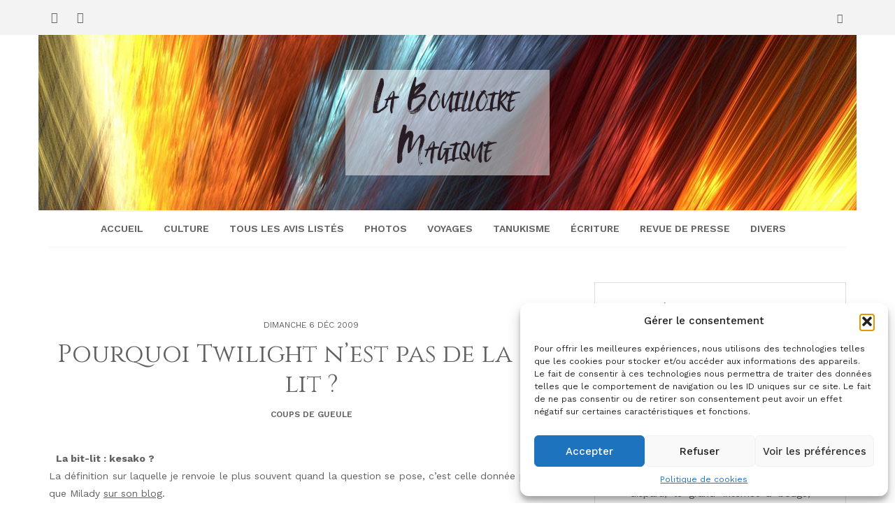

--- FILE ---
content_type: text/html; charset=UTF-8
request_url: http://www.bouilloiremagique.net/2009/12/pourquoi-twilight-nest-pas-de-la-bit-lit/
body_size: 35959
content:
<!DOCTYPE html>
<html lang="fr-FR">
<head>
   
<meta http-equiv="Content-Type" content="text/html; charset=UTF-8" />
<meta name="viewport" content="width=device-width, initial-scale=1.0, maximum-scale=1.2, user-scalable=yes" />

<title>Pourquoi Twilight n&rsquo;est pas de la bit-lit ? &#8211; La Bouilloire Magique</title>
<meta name='robots' content='max-image-preview:large' />
	<style>img:is([sizes="auto" i], [sizes^="auto," i]) { contain-intrinsic-size: 3000px 1500px }</style>
	<!-- Google tag (gtag.js) Consent Mode dataLayer added by Site Kit -->
<script type="text/javascript" id="google_gtagjs-js-consent-mode-data-layer">
/* <![CDATA[ */
window.dataLayer = window.dataLayer || [];function gtag(){dataLayer.push(arguments);}
gtag('consent', 'default', {"ad_personalization":"denied","ad_storage":"denied","ad_user_data":"denied","analytics_storage":"denied","functionality_storage":"denied","security_storage":"denied","personalization_storage":"denied","region":["AT","BE","BG","CH","CY","CZ","DE","DK","EE","ES","FI","FR","GB","GR","HR","HU","IE","IS","IT","LI","LT","LU","LV","MT","NL","NO","PL","PT","RO","SE","SI","SK"],"wait_for_update":500});
window._googlesitekitConsentCategoryMap = {"statistics":["analytics_storage"],"marketing":["ad_storage","ad_user_data","ad_personalization"],"functional":["functionality_storage","security_storage"],"preferences":["personalization_storage"]};
window._googlesitekitConsents = {"ad_personalization":"denied","ad_storage":"denied","ad_user_data":"denied","analytics_storage":"denied","functionality_storage":"denied","security_storage":"denied","personalization_storage":"denied","region":["AT","BE","BG","CH","CY","CZ","DE","DK","EE","ES","FI","FR","GB","GR","HR","HU","IE","IS","IT","LI","LT","LU","LV","MT","NL","NO","PL","PT","RO","SE","SI","SK"],"wait_for_update":500};
/* ]]> */
</script>
<!-- End Google tag (gtag.js) Consent Mode dataLayer added by Site Kit -->
<link rel='dns-prefetch' href='//www.googletagmanager.com' />
<link rel='dns-prefetch' href='//fonts.googleapis.com' />
<link rel="alternate" type="application/rss+xml" title="La Bouilloire Magique &raquo; Flux" href="https://www.bouilloiremagique.net/feed/" />
<link rel="alternate" type="application/rss+xml" title="La Bouilloire Magique &raquo; Flux des commentaires" href="https://www.bouilloiremagique.net/comments/feed/" />
<link rel="alternate" type="application/rss+xml" title="La Bouilloire Magique &raquo; Pourquoi Twilight n&rsquo;est pas de la bit-lit ? Flux des commentaires" href="https://www.bouilloiremagique.net/2009/12/pourquoi-twilight-nest-pas-de-la-bit-lit/feed/" />
<script type="text/javascript">
/* <![CDATA[ */
window._wpemojiSettings = {"baseUrl":"https:\/\/s.w.org\/images\/core\/emoji\/15.0.3\/72x72\/","ext":".png","svgUrl":"https:\/\/s.w.org\/images\/core\/emoji\/15.0.3\/svg\/","svgExt":".svg","source":{"concatemoji":"https:\/\/www.bouilloiremagique.net\/wp-includes\/js\/wp-emoji-release.min.js?ver=6.7.1"}};
/*! This file is auto-generated */
!function(i,n){var o,s,e;function c(e){try{var t={supportTests:e,timestamp:(new Date).valueOf()};sessionStorage.setItem(o,JSON.stringify(t))}catch(e){}}function p(e,t,n){e.clearRect(0,0,e.canvas.width,e.canvas.height),e.fillText(t,0,0);var t=new Uint32Array(e.getImageData(0,0,e.canvas.width,e.canvas.height).data),r=(e.clearRect(0,0,e.canvas.width,e.canvas.height),e.fillText(n,0,0),new Uint32Array(e.getImageData(0,0,e.canvas.width,e.canvas.height).data));return t.every(function(e,t){return e===r[t]})}function u(e,t,n){switch(t){case"flag":return n(e,"\ud83c\udff3\ufe0f\u200d\u26a7\ufe0f","\ud83c\udff3\ufe0f\u200b\u26a7\ufe0f")?!1:!n(e,"\ud83c\uddfa\ud83c\uddf3","\ud83c\uddfa\u200b\ud83c\uddf3")&&!n(e,"\ud83c\udff4\udb40\udc67\udb40\udc62\udb40\udc65\udb40\udc6e\udb40\udc67\udb40\udc7f","\ud83c\udff4\u200b\udb40\udc67\u200b\udb40\udc62\u200b\udb40\udc65\u200b\udb40\udc6e\u200b\udb40\udc67\u200b\udb40\udc7f");case"emoji":return!n(e,"\ud83d\udc26\u200d\u2b1b","\ud83d\udc26\u200b\u2b1b")}return!1}function f(e,t,n){var r="undefined"!=typeof WorkerGlobalScope&&self instanceof WorkerGlobalScope?new OffscreenCanvas(300,150):i.createElement("canvas"),a=r.getContext("2d",{willReadFrequently:!0}),o=(a.textBaseline="top",a.font="600 32px Arial",{});return e.forEach(function(e){o[e]=t(a,e,n)}),o}function t(e){var t=i.createElement("script");t.src=e,t.defer=!0,i.head.appendChild(t)}"undefined"!=typeof Promise&&(o="wpEmojiSettingsSupports",s=["flag","emoji"],n.supports={everything:!0,everythingExceptFlag:!0},e=new Promise(function(e){i.addEventListener("DOMContentLoaded",e,{once:!0})}),new Promise(function(t){var n=function(){try{var e=JSON.parse(sessionStorage.getItem(o));if("object"==typeof e&&"number"==typeof e.timestamp&&(new Date).valueOf()<e.timestamp+604800&&"object"==typeof e.supportTests)return e.supportTests}catch(e){}return null}();if(!n){if("undefined"!=typeof Worker&&"undefined"!=typeof OffscreenCanvas&&"undefined"!=typeof URL&&URL.createObjectURL&&"undefined"!=typeof Blob)try{var e="postMessage("+f.toString()+"("+[JSON.stringify(s),u.toString(),p.toString()].join(",")+"));",r=new Blob([e],{type:"text/javascript"}),a=new Worker(URL.createObjectURL(r),{name:"wpTestEmojiSupports"});return void(a.onmessage=function(e){c(n=e.data),a.terminate(),t(n)})}catch(e){}c(n=f(s,u,p))}t(n)}).then(function(e){for(var t in e)n.supports[t]=e[t],n.supports.everything=n.supports.everything&&n.supports[t],"flag"!==t&&(n.supports.everythingExceptFlag=n.supports.everythingExceptFlag&&n.supports[t]);n.supports.everythingExceptFlag=n.supports.everythingExceptFlag&&!n.supports.flag,n.DOMReady=!1,n.readyCallback=function(){n.DOMReady=!0}}).then(function(){return e}).then(function(){var e;n.supports.everything||(n.readyCallback(),(e=n.source||{}).concatemoji?t(e.concatemoji):e.wpemoji&&e.twemoji&&(t(e.twemoji),t(e.wpemoji)))}))}((window,document),window._wpemojiSettings);
/* ]]> */
</script>
<style id='wp-emoji-styles-inline-css' type='text/css'>

	img.wp-smiley, img.emoji {
		display: inline !important;
		border: none !important;
		box-shadow: none !important;
		height: 1em !important;
		width: 1em !important;
		margin: 0 0.07em !important;
		vertical-align: -0.1em !important;
		background: none !important;
		padding: 0 !important;
	}
</style>
<link rel='stylesheet' id='wp-block-library-css' href='https://www.bouilloiremagique.net/wp-includes/css/dist/block-library/style.min.css?ver=6.7.1' type='text/css' media='all' />
<style id='classic-theme-styles-inline-css' type='text/css'>
/*! This file is auto-generated */
.wp-block-button__link{color:#fff;background-color:#32373c;border-radius:9999px;box-shadow:none;text-decoration:none;padding:calc(.667em + 2px) calc(1.333em + 2px);font-size:1.125em}.wp-block-file__button{background:#32373c;color:#fff;text-decoration:none}
</style>
<style id='global-styles-inline-css' type='text/css'>
:root{--wp--preset--aspect-ratio--square: 1;--wp--preset--aspect-ratio--4-3: 4/3;--wp--preset--aspect-ratio--3-4: 3/4;--wp--preset--aspect-ratio--3-2: 3/2;--wp--preset--aspect-ratio--2-3: 2/3;--wp--preset--aspect-ratio--16-9: 16/9;--wp--preset--aspect-ratio--9-16: 9/16;--wp--preset--color--black: #000000;--wp--preset--color--cyan-bluish-gray: #abb8c3;--wp--preset--color--white: #ffffff;--wp--preset--color--pale-pink: #f78da7;--wp--preset--color--vivid-red: #cf2e2e;--wp--preset--color--luminous-vivid-orange: #ff6900;--wp--preset--color--luminous-vivid-amber: #fcb900;--wp--preset--color--light-green-cyan: #7bdcb5;--wp--preset--color--vivid-green-cyan: #00d084;--wp--preset--color--pale-cyan-blue: #8ed1fc;--wp--preset--color--vivid-cyan-blue: #0693e3;--wp--preset--color--vivid-purple: #9b51e0;--wp--preset--gradient--vivid-cyan-blue-to-vivid-purple: linear-gradient(135deg,rgba(6,147,227,1) 0%,rgb(155,81,224) 100%);--wp--preset--gradient--light-green-cyan-to-vivid-green-cyan: linear-gradient(135deg,rgb(122,220,180) 0%,rgb(0,208,130) 100%);--wp--preset--gradient--luminous-vivid-amber-to-luminous-vivid-orange: linear-gradient(135deg,rgba(252,185,0,1) 0%,rgba(255,105,0,1) 100%);--wp--preset--gradient--luminous-vivid-orange-to-vivid-red: linear-gradient(135deg,rgba(255,105,0,1) 0%,rgb(207,46,46) 100%);--wp--preset--gradient--very-light-gray-to-cyan-bluish-gray: linear-gradient(135deg,rgb(238,238,238) 0%,rgb(169,184,195) 100%);--wp--preset--gradient--cool-to-warm-spectrum: linear-gradient(135deg,rgb(74,234,220) 0%,rgb(151,120,209) 20%,rgb(207,42,186) 40%,rgb(238,44,130) 60%,rgb(251,105,98) 80%,rgb(254,248,76) 100%);--wp--preset--gradient--blush-light-purple: linear-gradient(135deg,rgb(255,206,236) 0%,rgb(152,150,240) 100%);--wp--preset--gradient--blush-bordeaux: linear-gradient(135deg,rgb(254,205,165) 0%,rgb(254,45,45) 50%,rgb(107,0,62) 100%);--wp--preset--gradient--luminous-dusk: linear-gradient(135deg,rgb(255,203,112) 0%,rgb(199,81,192) 50%,rgb(65,88,208) 100%);--wp--preset--gradient--pale-ocean: linear-gradient(135deg,rgb(255,245,203) 0%,rgb(182,227,212) 50%,rgb(51,167,181) 100%);--wp--preset--gradient--electric-grass: linear-gradient(135deg,rgb(202,248,128) 0%,rgb(113,206,126) 100%);--wp--preset--gradient--midnight: linear-gradient(135deg,rgb(2,3,129) 0%,rgb(40,116,252) 100%);--wp--preset--font-size--small: 13px;--wp--preset--font-size--medium: 20px;--wp--preset--font-size--large: 36px;--wp--preset--font-size--x-large: 42px;--wp--preset--spacing--20: 0.44rem;--wp--preset--spacing--30: 0.67rem;--wp--preset--spacing--40: 1rem;--wp--preset--spacing--50: 1.5rem;--wp--preset--spacing--60: 2.25rem;--wp--preset--spacing--70: 3.38rem;--wp--preset--spacing--80: 5.06rem;--wp--preset--shadow--natural: 6px 6px 9px rgba(0, 0, 0, 0.2);--wp--preset--shadow--deep: 12px 12px 50px rgba(0, 0, 0, 0.4);--wp--preset--shadow--sharp: 6px 6px 0px rgba(0, 0, 0, 0.2);--wp--preset--shadow--outlined: 6px 6px 0px -3px rgba(255, 255, 255, 1), 6px 6px rgba(0, 0, 0, 1);--wp--preset--shadow--crisp: 6px 6px 0px rgba(0, 0, 0, 1);}:where(.is-layout-flex){gap: 0.5em;}:where(.is-layout-grid){gap: 0.5em;}body .is-layout-flex{display: flex;}.is-layout-flex{flex-wrap: wrap;align-items: center;}.is-layout-flex > :is(*, div){margin: 0;}body .is-layout-grid{display: grid;}.is-layout-grid > :is(*, div){margin: 0;}:where(.wp-block-columns.is-layout-flex){gap: 2em;}:where(.wp-block-columns.is-layout-grid){gap: 2em;}:where(.wp-block-post-template.is-layout-flex){gap: 1.25em;}:where(.wp-block-post-template.is-layout-grid){gap: 1.25em;}.has-black-color{color: var(--wp--preset--color--black) !important;}.has-cyan-bluish-gray-color{color: var(--wp--preset--color--cyan-bluish-gray) !important;}.has-white-color{color: var(--wp--preset--color--white) !important;}.has-pale-pink-color{color: var(--wp--preset--color--pale-pink) !important;}.has-vivid-red-color{color: var(--wp--preset--color--vivid-red) !important;}.has-luminous-vivid-orange-color{color: var(--wp--preset--color--luminous-vivid-orange) !important;}.has-luminous-vivid-amber-color{color: var(--wp--preset--color--luminous-vivid-amber) !important;}.has-light-green-cyan-color{color: var(--wp--preset--color--light-green-cyan) !important;}.has-vivid-green-cyan-color{color: var(--wp--preset--color--vivid-green-cyan) !important;}.has-pale-cyan-blue-color{color: var(--wp--preset--color--pale-cyan-blue) !important;}.has-vivid-cyan-blue-color{color: var(--wp--preset--color--vivid-cyan-blue) !important;}.has-vivid-purple-color{color: var(--wp--preset--color--vivid-purple) !important;}.has-black-background-color{background-color: var(--wp--preset--color--black) !important;}.has-cyan-bluish-gray-background-color{background-color: var(--wp--preset--color--cyan-bluish-gray) !important;}.has-white-background-color{background-color: var(--wp--preset--color--white) !important;}.has-pale-pink-background-color{background-color: var(--wp--preset--color--pale-pink) !important;}.has-vivid-red-background-color{background-color: var(--wp--preset--color--vivid-red) !important;}.has-luminous-vivid-orange-background-color{background-color: var(--wp--preset--color--luminous-vivid-orange) !important;}.has-luminous-vivid-amber-background-color{background-color: var(--wp--preset--color--luminous-vivid-amber) !important;}.has-light-green-cyan-background-color{background-color: var(--wp--preset--color--light-green-cyan) !important;}.has-vivid-green-cyan-background-color{background-color: var(--wp--preset--color--vivid-green-cyan) !important;}.has-pale-cyan-blue-background-color{background-color: var(--wp--preset--color--pale-cyan-blue) !important;}.has-vivid-cyan-blue-background-color{background-color: var(--wp--preset--color--vivid-cyan-blue) !important;}.has-vivid-purple-background-color{background-color: var(--wp--preset--color--vivid-purple) !important;}.has-black-border-color{border-color: var(--wp--preset--color--black) !important;}.has-cyan-bluish-gray-border-color{border-color: var(--wp--preset--color--cyan-bluish-gray) !important;}.has-white-border-color{border-color: var(--wp--preset--color--white) !important;}.has-pale-pink-border-color{border-color: var(--wp--preset--color--pale-pink) !important;}.has-vivid-red-border-color{border-color: var(--wp--preset--color--vivid-red) !important;}.has-luminous-vivid-orange-border-color{border-color: var(--wp--preset--color--luminous-vivid-orange) !important;}.has-luminous-vivid-amber-border-color{border-color: var(--wp--preset--color--luminous-vivid-amber) !important;}.has-light-green-cyan-border-color{border-color: var(--wp--preset--color--light-green-cyan) !important;}.has-vivid-green-cyan-border-color{border-color: var(--wp--preset--color--vivid-green-cyan) !important;}.has-pale-cyan-blue-border-color{border-color: var(--wp--preset--color--pale-cyan-blue) !important;}.has-vivid-cyan-blue-border-color{border-color: var(--wp--preset--color--vivid-cyan-blue) !important;}.has-vivid-purple-border-color{border-color: var(--wp--preset--color--vivid-purple) !important;}.has-vivid-cyan-blue-to-vivid-purple-gradient-background{background: var(--wp--preset--gradient--vivid-cyan-blue-to-vivid-purple) !important;}.has-light-green-cyan-to-vivid-green-cyan-gradient-background{background: var(--wp--preset--gradient--light-green-cyan-to-vivid-green-cyan) !important;}.has-luminous-vivid-amber-to-luminous-vivid-orange-gradient-background{background: var(--wp--preset--gradient--luminous-vivid-amber-to-luminous-vivid-orange) !important;}.has-luminous-vivid-orange-to-vivid-red-gradient-background{background: var(--wp--preset--gradient--luminous-vivid-orange-to-vivid-red) !important;}.has-very-light-gray-to-cyan-bluish-gray-gradient-background{background: var(--wp--preset--gradient--very-light-gray-to-cyan-bluish-gray) !important;}.has-cool-to-warm-spectrum-gradient-background{background: var(--wp--preset--gradient--cool-to-warm-spectrum) !important;}.has-blush-light-purple-gradient-background{background: var(--wp--preset--gradient--blush-light-purple) !important;}.has-blush-bordeaux-gradient-background{background: var(--wp--preset--gradient--blush-bordeaux) !important;}.has-luminous-dusk-gradient-background{background: var(--wp--preset--gradient--luminous-dusk) !important;}.has-pale-ocean-gradient-background{background: var(--wp--preset--gradient--pale-ocean) !important;}.has-electric-grass-gradient-background{background: var(--wp--preset--gradient--electric-grass) !important;}.has-midnight-gradient-background{background: var(--wp--preset--gradient--midnight) !important;}.has-small-font-size{font-size: var(--wp--preset--font-size--small) !important;}.has-medium-font-size{font-size: var(--wp--preset--font-size--medium) !important;}.has-large-font-size{font-size: var(--wp--preset--font-size--large) !important;}.has-x-large-font-size{font-size: var(--wp--preset--font-size--x-large) !important;}
:where(.wp-block-post-template.is-layout-flex){gap: 1.25em;}:where(.wp-block-post-template.is-layout-grid){gap: 1.25em;}
:where(.wp-block-columns.is-layout-flex){gap: 2em;}:where(.wp-block-columns.is-layout-grid){gap: 2em;}
:root :where(.wp-block-pullquote){font-size: 1.5em;line-height: 1.6;}
</style>
<link rel='stylesheet' id='minimalista-pro-ek-skillbar-css' href='https://www.bouilloiremagique.net/wp-content/plugins/minimalista-pro-essential-kit/assets/css/skillbar.css' type='text/css' media='all' />
<link rel='stylesheet' id='minimalista-pro-ek-style-css' href='https://www.bouilloiremagique.net/wp-content/plugins/minimalista-pro-essential-kit/assets/css/style.css' type='text/css' media='all' />
<link rel='stylesheet' id='wpmoly-css' href='https://www.bouilloiremagique.net/wp-content/plugins/wpmovielibrary/assets/css/public/wpmoly.css?ver=2.1.4.8' type='text/css' media='all' />
<link rel='stylesheet' id='wpmoly-flags-css' href='https://www.bouilloiremagique.net/wp-content/plugins/wpmovielibrary/assets/css/public/wpmoly-flags.css?ver=2.1.4.8' type='text/css' media='all' />
<link rel='stylesheet' id='wpmoly-font-css' href='https://www.bouilloiremagique.net/wp-content/plugins/wpmovielibrary/assets/fonts/wpmovielibrary/style.css?ver=2.1.4.8' type='text/css' media='all' />
<link rel='stylesheet' id='cmplz-general-css' href='https://www.bouilloiremagique.net/wp-content/plugins/complianz-gdpr/assets/css/cookieblocker.min.css?ver=1731680356' type='text/css' media='all' />
<link rel='stylesheet' id='dashicons-css' href='https://www.bouilloiremagique.net/wp-includes/css/dashicons.min.css?ver=6.7.1' type='text/css' media='all' />
<link rel='stylesheet' id='google-fonts-css' href='https://fonts.googleapis.com/css?family=Work+Sans%3A100%2C200%2C300%2C400%2C500%2C600%2C700%2C800%2C900%7CCinzel%3A400%2C700%2C900&#038;subset=latin%2Clatin-ext&#038;ver=1.0.0' type='text/css' media='all' />
<link rel='stylesheet' id='bootstrap-css' href='https://www.bouilloiremagique.net/wp-content/themes/minimalista-pro/assets/css/bootstrap.css?ver=3.3.7' type='text/css' media='all' />
<link rel='stylesheet' id='font-awesome-css' href='https://www.bouilloiremagique.net/wp-content/themes/minimalista-pro/assets/css/font-awesome.css?ver=4.7.0' type='text/css' media='all' />
<link rel='stylesheet' id='swipebox-css' href='https://www.bouilloiremagique.net/wp-content/themes/minimalista-pro/assets/css/swipebox.css?ver=1.3.0' type='text/css' media='all' />
<link rel='stylesheet' id='slick-css' href='https://www.bouilloiremagique.net/wp-content/themes/minimalista-pro/assets/css/slick.css?ver=1.8.0' type='text/css' media='all' />
<link rel='stylesheet' id='minimalista-pro-style-css' href='https://www.bouilloiremagique.net/wp-content/themes/minimalista-pro/style.css?ver=6.7.1' type='text/css' media='all' />
<style id='minimalista-pro-style-inline-css' type='text/css'>
body { font-family:Work Sans; }nav.header-menu ul li a { font-size:14px; }nav.header-menu ul ul li a { font-size:12px;}nav.header-menu ul li a { text-transform:uppercase;}
				h1, 
				h1.title, 
				h1.title a, 
				h1.title span { font-size:36px; }
				h2, 
				h2.title, 
				h2.title a, 
				h2.title span { font-size:22px; }
				h3, 
				h3.title, 
				h3.title a, 
				h3.title span { font-size:30px; }
	
				h1,
				h2,
				h3,
				h4,
				h5,
				h6,
				h1.title a,
				h2.title a,
				h3.title a,
				h4.title a,
				h5.title a,
				h6.title a,
				h1.title span,
				h2.title span,
				h3.title span,
				h4.title span,
				h5.title span,
				h6.title span { font-family:Cinzel; }
	
				h1,
				h2,
				h3,
				h4,
				h5,
				h6,
				h1.title a,
				h2.title a,
				h3.title a,
				h4.title a,
				h5.title a,
				h6.title a,
				h1.title span,
				h2.title span,
				h3.title span,
				h4.title span,
				h5.title span,
				h6.title span { font-weight:500; }
			.post-meta-author ,
			.post-meta-author a,
			.post-meta-date,
			.post-meta-category ,
			.post-meta-category a,
			.post-meta-icon { font-size:12px !important}
</style>
<link rel='stylesheet' id='minimalista-pro-woocommerce-css' href='https://www.bouilloiremagique.net/wp-content/themes/minimalista-pro/assets/css/minimalista-pro-woocommerce.css?ver=1.0.0' type='text/css' media='all' />
<link rel='stylesheet' id='minimalista-pro-orange-css' href='https://www.bouilloiremagique.net/wp-content/themes/minimalista-pro/assets/skins/orange.css?ver=1.0.0' type='text/css' media='all' />
<link rel='stylesheet' id='slb_core-css' href='https://www.bouilloiremagique.net/wp-content/plugins/simple-lightbox/client/css/app.css?ver=2.9.3' type='text/css' media='all' />
<script data-service="burst" data-category="statistics" type="text/plain" async data-cmplz-src="https://www.bouilloiremagique.net/wp-content/plugins/burst-statistics/helpers/timeme/timeme.min.js?ver=1.7.3" id="burst-timeme-js"></script>
<script type="text/javascript" id="burst-js-extra">
/* <![CDATA[ */
var burst = {"cookie_retention_days":"30","beacon_url":"https:\/\/www.bouilloiremagique.net\/wp-content\/plugins\/burst-statistics\/endpoint.php","options":{"beacon_enabled":1,"enable_cookieless_tracking":0,"enable_turbo_mode":0,"do_not_track":0,"track_url_change":0},"goals":[{"ID":"1","title":"Cible par d\u00e9faut","type":"clicks","status":"active","server_side":"0","url":"*","conversion_metric":"visitors","date_created":"1712926319","date_start":"1712926319","date_end":"0","attribute":"class","attribute_value":"","hook":""}],"goals_script_url":"https:\/\/www.bouilloiremagique.net\/wp-content\/plugins\/burst-statistics\/\/assets\/js\/build\/burst-goals.js?v=1.7.3"};
/* ]]> */
</script>
<script data-service="burst" data-category="statistics" type="text/plain" async data-cmplz-src="https://www.bouilloiremagique.net/wp-content/plugins/burst-statistics/assets/js/build/burst.min.js?ver=1.7.3" id="burst-js"></script>
<script type="text/javascript" src="https://www.bouilloiremagique.net/wp-includes/js/jquery/jquery.min.js?ver=3.7.1" id="jquery-core-js"></script>
<script type="text/javascript" src="https://www.bouilloiremagique.net/wp-includes/js/jquery/jquery-migrate.min.js?ver=3.4.1" id="jquery-migrate-js"></script>
<!--[if IE 8]>
<script type="text/javascript" src="https://www.bouilloiremagique.net/wp-content/themes/minimalista-pro/assets/scripts/html5shiv.js?ver=3.7.3" id="minimalista-pro-html5shiv-js"></script>
<![endif]-->
<!--[if IE 8]>
<script type="text/javascript" src="https://www.bouilloiremagique.net/wp-content/themes/minimalista-pro/assets/scripts/selectivizr.js?ver=1.0.3b" id="minimalista-pro-selectivizr-js"></script>
<![endif]-->

<!-- Extrait de code de la balise Google (gtag.js) ajouté par Site Kit -->

<!-- Extrait Google Analytics ajouté par Site Kit -->
<script type="text/javascript" src="https://www.googletagmanager.com/gtag/js?id=GT-TBBS4G6" id="google_gtagjs-js" async></script>
<script type="text/javascript" id="google_gtagjs-js-after">
/* <![CDATA[ */
window.dataLayer = window.dataLayer || [];function gtag(){dataLayer.push(arguments);}
gtag("set","linker",{"domains":["www.bouilloiremagique.net"]});
gtag("js", new Date());
gtag("set", "developer_id.dZTNiMT", true);
gtag("config", "GT-TBBS4G6");
/* ]]> */
</script>

<!-- Extrait de code de la balise Google de fin (gtag.js) ajouté par Site Kit -->
<link rel="https://api.w.org/" href="https://www.bouilloiremagique.net/wp-json/" /><link rel="alternate" title="JSON" type="application/json" href="https://www.bouilloiremagique.net/wp-json/wp/v2/posts/5351" /><link rel="EditURI" type="application/rsd+xml" title="RSD" href="https://www.bouilloiremagique.net/xmlrpc.php?rsd" />
<meta name="generator" content="WordPress 6.7.1" />
<link rel="canonical" href="https://www.bouilloiremagique.net/2009/12/pourquoi-twilight-nest-pas-de-la-bit-lit/" />
<link rel='shortlink' href='https://www.bouilloiremagique.net/?p=5351' />
<link rel="alternate" title="oEmbed (JSON)" type="application/json+oembed" href="https://www.bouilloiremagique.net/wp-json/oembed/1.0/embed?url=https%3A%2F%2Fwww.bouilloiremagique.net%2F2009%2F12%2Fpourquoi-twilight-nest-pas-de-la-bit-lit%2F" />
<link rel="alternate" title="oEmbed (XML)" type="text/xml+oembed" href="https://www.bouilloiremagique.net/wp-json/oembed/1.0/embed?url=https%3A%2F%2Fwww.bouilloiremagique.net%2F2009%2F12%2Fpourquoi-twilight-nest-pas-de-la-bit-lit%2F&#038;format=xml" />
<meta name="generator" content="Site Kit by Google 1.142.0" />		<script type="text/javascript">
			var _statcounter = _statcounter || [];
			_statcounter.push({"tags": {"author": "Tanuki"}});
		</script>
		<link rel="stylesheet" type="text/css" media="screen" href="https://www.bouilloiremagique.net/wp-content/plugins/wp_movie_ratings/wp_movie_ratings.css" />
<script type="text/javascript" src="https://www.bouilloiremagique.net/wp-content/plugins/wp_movie_ratings/wp_movie_ratings.js"></script>
			<style>.cmplz-hidden {
					display: none !important;
				}</style>		<style type="text/css" id="wp-custom-css">
			#header {
    background-image:url(https://www.bouilloiremagique.net/wp-content/uploads/2022/06/test_blog_bas2.jpg);
}

.sidebar-area h2.wp-block-heading {
	font-size: 30px;}

.top-section-wrapper .archive-title, .top-section-wrapper .search-result-title {
	font-size: 36px;
	color:white;
}

.top-section-wrapper {
	background-color:#d14a2b;
}

body.is_minimal_layout .post-article {
    padding: 50px 0 0 0;
}

#sidebar .post-article {
    padding: 20px 50px 0 50px;
}

.alignleft, img.alignleft, img.left {
    display: inline;
    float: left;
    margin-right: 24px;
    margin-top: 4px;
}

.post-article p, .post-article li, .post-article address, .post-article dd, .post-article blockquote, .post-article td, .post-article th, .post-article span, .sidebar-area a, .sidebar-area p, .sidebar-area li, .sidebar-area address, .sidebar-area dd, .sidebar-area blockquote, .sidebar-area td, .sidebar-area th, .sidebar-area span, .textwidget {
   text-align:justify;
}

.post-article p {
	text-indent:10px;
}

.centre {
	text-align:center;
}		</style>
		
</head>

<body data-cmplz=1 class="post-template-default single single-post postid-5351 single-format-standard wp-custom-logo is_minimal_layout">


<a class="skip-link screen-reader-text" href="#content">Skip to content</a>

<div id="overlay-body"></div>

<div id="sidebar-wrapper">
	
	<div id="scroll-sidebar" class="clearfix">
    
		<div class="wrap">

            <a class="close-modal-sidebar" href="#modal-sidebar">
                <i class="fa fa-times open"></i>
            </a>

            <div class="post-article mobile-menu-wrapper">
    
                <div class="title-container">
                	<h3 class="title">Menu</h3>
                </div>

                <nav id="mobilemenu">

                	<ul id="menu-navigation" class="menu"><li id="menu-item-11634" class="menu-item menu-item-type-custom menu-item-object-custom menu-item-home menu-item-11634"><a href="http://www.bouilloiremagique.net">Accueil</a></li>
<li id="menu-item-11324" class="menu-item menu-item-type-taxonomy menu-item-object-category menu-item-has-children menu-item-11324"><a href="https://www.bouilloiremagique.net/category/culture/">Culture</a>
<ul class="sub-menu">
	<li id="menu-item-11330" class="menu-item menu-item-type-taxonomy menu-item-object-category menu-item-has-children menu-item-11330"><a href="https://www.bouilloiremagique.net/category/culture/dernieres-lectures/">Livres</a>
	<ul class="sub-menu">
		<li id="menu-item-11331" class="menu-item menu-item-type-taxonomy menu-item-object-category menu-item-11331"><a href="https://www.bouilloiremagique.net/category/culture/dernieres-lectures/avis-chapitres/">Avis chapitrés</a></li>
		<li id="menu-item-11332" class="menu-item menu-item-type-taxonomy menu-item-object-category menu-item-11332"><a href="https://www.bouilloiremagique.net/category/culture/dernieres-lectures/couv/">Couv&rsquo;</a></li>
		<li id="menu-item-11333" class="menu-item menu-item-type-taxonomy menu-item-object-category menu-item-11333"><a href="https://www.bouilloiremagique.net/category/culture/dernieres-lectures/and-i-quote/">Extraits et citations</a></li>
	</ul>
</li>
	<li id="menu-item-11327" class="menu-item menu-item-type-taxonomy menu-item-object-category menu-item-has-children menu-item-11327"><a href="https://www.bouilloiremagique.net/category/culture/3/">Cinéma</a>
	<ul class="sub-menu">
		<li id="menu-item-11328" class="menu-item menu-item-type-taxonomy menu-item-object-category menu-item-11328"><a href="https://www.bouilloiremagique.net/category/culture/3/avis-film/">Avis en 24 images/s</a></li>
	</ul>
</li>
	<li id="menu-item-11334" class="menu-item menu-item-type-taxonomy menu-item-object-category menu-item-has-children menu-item-11334"><a href="https://www.bouilloiremagique.net/category/culture/bd-2/">Mangas/BD/Comics</a>
	<ul class="sub-menu">
		<li id="menu-item-11335" class="menu-item menu-item-type-taxonomy menu-item-object-category menu-item-11335"><a href="https://www.bouilloiremagique.net/category/culture/bd-2/avis-phylacterises/">Avis phylactèrisés</a></li>
		<li id="menu-item-11336" class="menu-item menu-item-type-taxonomy menu-item-object-category menu-item-11336"><a href="https://www.bouilloiremagique.net/category/culture/bd-2/avis-manga/">Avis tramés</a></li>
	</ul>
</li>
	<li id="menu-item-11338" class="menu-item menu-item-type-taxonomy menu-item-object-category menu-item-has-children menu-item-11338"><a href="https://www.bouilloiremagique.net/category/culture/series-tv/">Séries TV</a>
	<ul class="sub-menu">
		<li id="menu-item-11340" class="menu-item menu-item-type-taxonomy menu-item-object-category menu-item-11340"><a href="https://www.bouilloiremagique.net/category/culture/series-tv/avis-en-serie/">Avis en série</a></li>
		<li id="menu-item-11339" class="menu-item menu-item-type-taxonomy menu-item-object-category menu-item-11339"><a href="https://www.bouilloiremagique.net/category/culture/series-tv/drama-series-tv/">Avis Drama</a></li>
	</ul>
</li>
	<li id="menu-item-11325" class="menu-item menu-item-type-taxonomy menu-item-object-category menu-item-has-children menu-item-11325"><a href="https://www.bouilloiremagique.net/category/culture/animemanga/">Anime</a>
	<ul class="sub-menu">
		<li id="menu-item-11326" class="menu-item menu-item-type-taxonomy menu-item-object-category menu-item-11326"><a href="https://www.bouilloiremagique.net/category/culture/animemanga/avis-celluloides/">Avis celluloidés</a></li>
	</ul>
</li>
	<li id="menu-item-11337" class="menu-item menu-item-type-taxonomy menu-item-object-category menu-item-11337"><a href="https://www.bouilloiremagique.net/category/culture/musique/">Musique</a></li>
	<li id="menu-item-11329" class="menu-item menu-item-type-taxonomy menu-item-object-category menu-item-11329"><a href="https://www.bouilloiremagique.net/category/culture/petits-jeux/">Jeux</a></li>
</ul>
</li>
<li id="menu-item-11648" class="menu-item menu-item-type-custom menu-item-object-custom menu-item-has-children menu-item-11648"><a href="#">Tous les avis listés</a>
<ul class="sub-menu">
	<li id="menu-item-11652" class="menu-item menu-item-type-post_type menu-item-object-page menu-item-11652"><a href="https://www.bouilloiremagique.net/une-liste-de-livres-lus/">Des livres critiqués</a></li>
	<li id="menu-item-11649" class="menu-item menu-item-type-post_type menu-item-object-page menu-item-11649"><a href="https://www.bouilloiremagique.net/movies/">Des films vus</a></li>
	<li id="menu-item-11651" class="menu-item menu-item-type-post_type menu-item-object-page menu-item-11651"><a href="https://www.bouilloiremagique.net/une-liste-davis-trames/">Des avis tramés</a></li>
	<li id="menu-item-11650" class="menu-item menu-item-type-post_type menu-item-object-page menu-item-11650"><a href="https://www.bouilloiremagique.net/une-liste-davis-celluloides/">Des avis celluloidés</a></li>
</ul>
</li>
<li id="menu-item-14576" class="menu-item menu-item-type-taxonomy menu-item-object-category menu-item-14576"><a href="https://www.bouilloiremagique.net/category/photos/">Photos</a></li>
<li id="menu-item-11354" class="menu-item menu-item-type-taxonomy menu-item-object-category menu-item-has-children menu-item-11354"><a href="https://www.bouilloiremagique.net/category/voyages/">Voyages</a>
<ul class="sub-menu">
	<li id="menu-item-11356" class="menu-item menu-item-type-taxonomy menu-item-object-category menu-item-11356"><a href="https://www.bouilloiremagique.net/category/voyages/japon/">Japon</a></li>
	<li id="menu-item-11359" class="menu-item menu-item-type-taxonomy menu-item-object-category menu-item-11359"><a href="https://www.bouilloiremagique.net/category/voyages/shanghai/">Shanghaï</a></li>
	<li id="menu-item-11355" class="menu-item menu-item-type-taxonomy menu-item-object-category menu-item-11355"><a href="https://www.bouilloiremagique.net/category/voyages/autres/">Chine</a></li>
	<li id="menu-item-11357" class="menu-item menu-item-type-taxonomy menu-item-object-category menu-item-11357"><a href="https://www.bouilloiremagique.net/category/voyages/maroc-2008/">Maroc</a></li>
	<li id="menu-item-11358" class="menu-item menu-item-type-taxonomy menu-item-object-category menu-item-11358"><a href="https://www.bouilloiremagique.net/category/voyages/new-york/">New York</a></li>
</ul>
</li>
<li id="menu-item-11345" class="menu-item menu-item-type-taxonomy menu-item-object-category current-post-ancestor menu-item-has-children menu-item-11345"><a href="https://www.bouilloiremagique.net/category/general/">Tanukisme</a>
<ul class="sub-menu">
	<li id="menu-item-11347" class="menu-item menu-item-type-taxonomy menu-item-object-category menu-item-11347"><a href="https://www.bouilloiremagique.net/category/general/diabete/">Diabète</a></li>
	<li id="menu-item-11346" class="menu-item menu-item-type-taxonomy menu-item-object-category current-post-ancestor current-menu-parent current-post-parent menu-item-11346"><a href="https://www.bouilloiremagique.net/category/general/coups-de-gueule/">Coups de Gueule</a></li>
	<li id="menu-item-11349" class="menu-item menu-item-type-taxonomy menu-item-object-category menu-item-11349"><a href="https://www.bouilloiremagique.net/category/general/humour/">Humour</a></li>
	<li id="menu-item-11348" class="menu-item menu-item-type-taxonomy menu-item-object-category menu-item-11348"><a href="https://www.bouilloiremagique.net/category/general/google-whoring-et-cie/">Google Whoring et cie</a></li>
	<li id="menu-item-11350" class="menu-item menu-item-type-taxonomy menu-item-object-category menu-item-11350"><a href="https://www.bouilloiremagique.net/category/general/local/">Local</a></li>
	<li id="menu-item-11351" class="menu-item menu-item-type-taxonomy menu-item-object-category menu-item-11351"><a href="https://www.bouilloiremagique.net/category/general/maisontravaux/">Maison&amp;Travaux</a></li>
	<li id="menu-item-11353" class="menu-item menu-item-type-taxonomy menu-item-object-category menu-item-11353"><a href="https://www.bouilloiremagique.net/category/general/parisianisme/">Parisianisme</a></li>
</ul>
</li>
<li id="menu-item-11343" class="menu-item menu-item-type-taxonomy menu-item-object-category menu-item-11343"><a href="https://www.bouilloiremagique.net/category/ecriture/">Écriture</a></li>
<li id="menu-item-11344" class="menu-item menu-item-type-taxonomy menu-item-object-category menu-item-11344"><a href="https://www.bouilloiremagique.net/category/articles/">Revue de presse</a></li>
<li id="menu-item-11341" class="menu-item menu-item-type-taxonomy menu-item-object-category menu-item-has-children menu-item-11341"><a href="https://www.bouilloiremagique.net/category/divers/">Divers</a>
<ul class="sub-menu">
	<li id="menu-item-11342" class="menu-item menu-item-type-taxonomy menu-item-object-category menu-item-11342"><a href="https://www.bouilloiremagique.net/category/divers/deprecated/">Cimetière des posts cassés</a></li>
</ul>
</li>
</ul>            	
                </nav>

            </div>

            <div class="post-article widget_archive"><div class="title-container"><h3 class="title">Archives</h3></div>
			<ul>
					<li><a href='https://www.bouilloiremagique.net/2024/12/'>décembre 2024</a></li>
	<li><a href='https://www.bouilloiremagique.net/2024/11/'>novembre 2024</a></li>
	<li><a href='https://www.bouilloiremagique.net/2024/10/'>octobre 2024</a></li>
	<li><a href='https://www.bouilloiremagique.net/2024/01/'>janvier 2024</a></li>
	<li><a href='https://www.bouilloiremagique.net/2023/11/'>novembre 2023</a></li>
	<li><a href='https://www.bouilloiremagique.net/2023/10/'>octobre 2023</a></li>
	<li><a href='https://www.bouilloiremagique.net/2023/09/'>septembre 2023</a></li>
	<li><a href='https://www.bouilloiremagique.net/2023/08/'>août 2023</a></li>
	<li><a href='https://www.bouilloiremagique.net/2023/07/'>juillet 2023</a></li>
	<li><a href='https://www.bouilloiremagique.net/2023/05/'>mai 2023</a></li>
	<li><a href='https://www.bouilloiremagique.net/2023/04/'>avril 2023</a></li>
	<li><a href='https://www.bouilloiremagique.net/2023/03/'>mars 2023</a></li>
	<li><a href='https://www.bouilloiremagique.net/2023/01/'>janvier 2023</a></li>
	<li><a href='https://www.bouilloiremagique.net/2022/11/'>novembre 2022</a></li>
	<li><a href='https://www.bouilloiremagique.net/2022/07/'>juillet 2022</a></li>
	<li><a href='https://www.bouilloiremagique.net/2022/06/'>juin 2022</a></li>
	<li><a href='https://www.bouilloiremagique.net/2022/04/'>avril 2022</a></li>
	<li><a href='https://www.bouilloiremagique.net/2022/01/'>janvier 2022</a></li>
	<li><a href='https://www.bouilloiremagique.net/2021/10/'>octobre 2021</a></li>
	<li><a href='https://www.bouilloiremagique.net/2021/09/'>septembre 2021</a></li>
	<li><a href='https://www.bouilloiremagique.net/2021/07/'>juillet 2021</a></li>
	<li><a href='https://www.bouilloiremagique.net/2021/06/'>juin 2021</a></li>
	<li><a href='https://www.bouilloiremagique.net/2021/05/'>mai 2021</a></li>
	<li><a href='https://www.bouilloiremagique.net/2021/04/'>avril 2021</a></li>
	<li><a href='https://www.bouilloiremagique.net/2021/03/'>mars 2021</a></li>
	<li><a href='https://www.bouilloiremagique.net/2021/02/'>février 2021</a></li>
	<li><a href='https://www.bouilloiremagique.net/2021/01/'>janvier 2021</a></li>
	<li><a href='https://www.bouilloiremagique.net/2020/12/'>décembre 2020</a></li>
	<li><a href='https://www.bouilloiremagique.net/2020/10/'>octobre 2020</a></li>
	<li><a href='https://www.bouilloiremagique.net/2020/06/'>juin 2020</a></li>
	<li><a href='https://www.bouilloiremagique.net/2020/04/'>avril 2020</a></li>
	<li><a href='https://www.bouilloiremagique.net/2020/03/'>mars 2020</a></li>
	<li><a href='https://www.bouilloiremagique.net/2020/02/'>février 2020</a></li>
	<li><a href='https://www.bouilloiremagique.net/2019/12/'>décembre 2019</a></li>
	<li><a href='https://www.bouilloiremagique.net/2019/11/'>novembre 2019</a></li>
	<li><a href='https://www.bouilloiremagique.net/2019/10/'>octobre 2019</a></li>
	<li><a href='https://www.bouilloiremagique.net/2019/09/'>septembre 2019</a></li>
	<li><a href='https://www.bouilloiremagique.net/2019/07/'>juillet 2019</a></li>
	<li><a href='https://www.bouilloiremagique.net/2019/02/'>février 2019</a></li>
	<li><a href='https://www.bouilloiremagique.net/2019/01/'>janvier 2019</a></li>
	<li><a href='https://www.bouilloiremagique.net/2018/11/'>novembre 2018</a></li>
	<li><a href='https://www.bouilloiremagique.net/2018/08/'>août 2018</a></li>
	<li><a href='https://www.bouilloiremagique.net/2018/06/'>juin 2018</a></li>
	<li><a href='https://www.bouilloiremagique.net/2018/05/'>mai 2018</a></li>
	<li><a href='https://www.bouilloiremagique.net/2018/04/'>avril 2018</a></li>
	<li><a href='https://www.bouilloiremagique.net/2018/03/'>mars 2018</a></li>
	<li><a href='https://www.bouilloiremagique.net/2018/02/'>février 2018</a></li>
	<li><a href='https://www.bouilloiremagique.net/2018/01/'>janvier 2018</a></li>
	<li><a href='https://www.bouilloiremagique.net/2017/12/'>décembre 2017</a></li>
	<li><a href='https://www.bouilloiremagique.net/2017/11/'>novembre 2017</a></li>
	<li><a href='https://www.bouilloiremagique.net/2017/04/'>avril 2017</a></li>
	<li><a href='https://www.bouilloiremagique.net/2017/03/'>mars 2017</a></li>
	<li><a href='https://www.bouilloiremagique.net/2017/02/'>février 2017</a></li>
	<li><a href='https://www.bouilloiremagique.net/2017/01/'>janvier 2017</a></li>
	<li><a href='https://www.bouilloiremagique.net/2016/10/'>octobre 2016</a></li>
	<li><a href='https://www.bouilloiremagique.net/2016/09/'>septembre 2016</a></li>
	<li><a href='https://www.bouilloiremagique.net/2016/07/'>juillet 2016</a></li>
	<li><a href='https://www.bouilloiremagique.net/2016/06/'>juin 2016</a></li>
	<li><a href='https://www.bouilloiremagique.net/2016/05/'>mai 2016</a></li>
	<li><a href='https://www.bouilloiremagique.net/2016/04/'>avril 2016</a></li>
	<li><a href='https://www.bouilloiremagique.net/2016/03/'>mars 2016</a></li>
	<li><a href='https://www.bouilloiremagique.net/2016/01/'>janvier 2016</a></li>
	<li><a href='https://www.bouilloiremagique.net/2015/12/'>décembre 2015</a></li>
	<li><a href='https://www.bouilloiremagique.net/2015/11/'>novembre 2015</a></li>
	<li><a href='https://www.bouilloiremagique.net/2015/10/'>octobre 2015</a></li>
	<li><a href='https://www.bouilloiremagique.net/2015/09/'>septembre 2015</a></li>
	<li><a href='https://www.bouilloiremagique.net/2015/08/'>août 2015</a></li>
	<li><a href='https://www.bouilloiremagique.net/2015/07/'>juillet 2015</a></li>
	<li><a href='https://www.bouilloiremagique.net/2015/06/'>juin 2015</a></li>
	<li><a href='https://www.bouilloiremagique.net/2015/05/'>mai 2015</a></li>
	<li><a href='https://www.bouilloiremagique.net/2015/04/'>avril 2015</a></li>
	<li><a href='https://www.bouilloiremagique.net/2015/03/'>mars 2015</a></li>
	<li><a href='https://www.bouilloiremagique.net/2015/02/'>février 2015</a></li>
	<li><a href='https://www.bouilloiremagique.net/2015/01/'>janvier 2015</a></li>
	<li><a href='https://www.bouilloiremagique.net/2014/12/'>décembre 2014</a></li>
	<li><a href='https://www.bouilloiremagique.net/2014/11/'>novembre 2014</a></li>
	<li><a href='https://www.bouilloiremagique.net/2014/10/'>octobre 2014</a></li>
	<li><a href='https://www.bouilloiremagique.net/2014/08/'>août 2014</a></li>
	<li><a href='https://www.bouilloiremagique.net/2014/07/'>juillet 2014</a></li>
	<li><a href='https://www.bouilloiremagique.net/2014/06/'>juin 2014</a></li>
	<li><a href='https://www.bouilloiremagique.net/2014/04/'>avril 2014</a></li>
	<li><a href='https://www.bouilloiremagique.net/2014/03/'>mars 2014</a></li>
	<li><a href='https://www.bouilloiremagique.net/2014/02/'>février 2014</a></li>
	<li><a href='https://www.bouilloiremagique.net/2014/01/'>janvier 2014</a></li>
	<li><a href='https://www.bouilloiremagique.net/2013/11/'>novembre 2013</a></li>
	<li><a href='https://www.bouilloiremagique.net/2013/10/'>octobre 2013</a></li>
	<li><a href='https://www.bouilloiremagique.net/2013/09/'>septembre 2013</a></li>
	<li><a href='https://www.bouilloiremagique.net/2013/08/'>août 2013</a></li>
	<li><a href='https://www.bouilloiremagique.net/2013/07/'>juillet 2013</a></li>
	<li><a href='https://www.bouilloiremagique.net/2013/06/'>juin 2013</a></li>
	<li><a href='https://www.bouilloiremagique.net/2013/05/'>mai 2013</a></li>
	<li><a href='https://www.bouilloiremagique.net/2013/04/'>avril 2013</a></li>
	<li><a href='https://www.bouilloiremagique.net/2013/03/'>mars 2013</a></li>
	<li><a href='https://www.bouilloiremagique.net/2013/02/'>février 2013</a></li>
	<li><a href='https://www.bouilloiremagique.net/2013/01/'>janvier 2013</a></li>
	<li><a href='https://www.bouilloiremagique.net/2012/12/'>décembre 2012</a></li>
	<li><a href='https://www.bouilloiremagique.net/2012/11/'>novembre 2012</a></li>
	<li><a href='https://www.bouilloiremagique.net/2012/10/'>octobre 2012</a></li>
	<li><a href='https://www.bouilloiremagique.net/2012/09/'>septembre 2012</a></li>
	<li><a href='https://www.bouilloiremagique.net/2012/08/'>août 2012</a></li>
	<li><a href='https://www.bouilloiremagique.net/2012/07/'>juillet 2012</a></li>
	<li><a href='https://www.bouilloiremagique.net/2012/06/'>juin 2012</a></li>
	<li><a href='https://www.bouilloiremagique.net/2012/05/'>mai 2012</a></li>
	<li><a href='https://www.bouilloiremagique.net/2012/04/'>avril 2012</a></li>
	<li><a href='https://www.bouilloiremagique.net/2012/03/'>mars 2012</a></li>
	<li><a href='https://www.bouilloiremagique.net/2012/02/'>février 2012</a></li>
	<li><a href='https://www.bouilloiremagique.net/2012/01/'>janvier 2012</a></li>
	<li><a href='https://www.bouilloiremagique.net/2011/12/'>décembre 2011</a></li>
	<li><a href='https://www.bouilloiremagique.net/2011/11/'>novembre 2011</a></li>
	<li><a href='https://www.bouilloiremagique.net/2011/10/'>octobre 2011</a></li>
	<li><a href='https://www.bouilloiremagique.net/2011/09/'>septembre 2011</a></li>
	<li><a href='https://www.bouilloiremagique.net/2011/08/'>août 2011</a></li>
	<li><a href='https://www.bouilloiremagique.net/2011/07/'>juillet 2011</a></li>
	<li><a href='https://www.bouilloiremagique.net/2011/06/'>juin 2011</a></li>
	<li><a href='https://www.bouilloiremagique.net/2011/05/'>mai 2011</a></li>
	<li><a href='https://www.bouilloiremagique.net/2011/04/'>avril 2011</a></li>
	<li><a href='https://www.bouilloiremagique.net/2011/03/'>mars 2011</a></li>
	<li><a href='https://www.bouilloiremagique.net/2011/02/'>février 2011</a></li>
	<li><a href='https://www.bouilloiremagique.net/2011/01/'>janvier 2011</a></li>
	<li><a href='https://www.bouilloiremagique.net/2010/12/'>décembre 2010</a></li>
	<li><a href='https://www.bouilloiremagique.net/2010/11/'>novembre 2010</a></li>
	<li><a href='https://www.bouilloiremagique.net/2010/10/'>octobre 2010</a></li>
	<li><a href='https://www.bouilloiremagique.net/2010/09/'>septembre 2010</a></li>
	<li><a href='https://www.bouilloiremagique.net/2010/08/'>août 2010</a></li>
	<li><a href='https://www.bouilloiremagique.net/2010/07/'>juillet 2010</a></li>
	<li><a href='https://www.bouilloiremagique.net/2010/06/'>juin 2010</a></li>
	<li><a href='https://www.bouilloiremagique.net/2010/05/'>mai 2010</a></li>
	<li><a href='https://www.bouilloiremagique.net/2010/04/'>avril 2010</a></li>
	<li><a href='https://www.bouilloiremagique.net/2010/03/'>mars 2010</a></li>
	<li><a href='https://www.bouilloiremagique.net/2010/02/'>février 2010</a></li>
	<li><a href='https://www.bouilloiremagique.net/2010/01/'>janvier 2010</a></li>
	<li><a href='https://www.bouilloiremagique.net/2009/12/'>décembre 2009</a></li>
	<li><a href='https://www.bouilloiremagique.net/2009/11/'>novembre 2009</a></li>
	<li><a href='https://www.bouilloiremagique.net/2009/10/'>octobre 2009</a></li>
	<li><a href='https://www.bouilloiremagique.net/2009/09/'>septembre 2009</a></li>
	<li><a href='https://www.bouilloiremagique.net/2009/08/'>août 2009</a></li>
	<li><a href='https://www.bouilloiremagique.net/2009/07/'>juillet 2009</a></li>
	<li><a href='https://www.bouilloiremagique.net/2009/06/'>juin 2009</a></li>
	<li><a href='https://www.bouilloiremagique.net/2009/05/'>mai 2009</a></li>
	<li><a href='https://www.bouilloiremagique.net/2009/04/'>avril 2009</a></li>
	<li><a href='https://www.bouilloiremagique.net/2009/03/'>mars 2009</a></li>
	<li><a href='https://www.bouilloiremagique.net/2009/02/'>février 2009</a></li>
	<li><a href='https://www.bouilloiremagique.net/2009/01/'>janvier 2009</a></li>
	<li><a href='https://www.bouilloiremagique.net/2008/12/'>décembre 2008</a></li>
	<li><a href='https://www.bouilloiremagique.net/2008/11/'>novembre 2008</a></li>
	<li><a href='https://www.bouilloiremagique.net/2008/10/'>octobre 2008</a></li>
	<li><a href='https://www.bouilloiremagique.net/2008/09/'>septembre 2008</a></li>
	<li><a href='https://www.bouilloiremagique.net/2008/08/'>août 2008</a></li>
	<li><a href='https://www.bouilloiremagique.net/2008/07/'>juillet 2008</a></li>
	<li><a href='https://www.bouilloiremagique.net/2008/06/'>juin 2008</a></li>
	<li><a href='https://www.bouilloiremagique.net/2008/05/'>mai 2008</a></li>
	<li><a href='https://www.bouilloiremagique.net/2008/04/'>avril 2008</a></li>
	<li><a href='https://www.bouilloiremagique.net/2008/03/'>mars 2008</a></li>
	<li><a href='https://www.bouilloiremagique.net/2008/02/'>février 2008</a></li>
	<li><a href='https://www.bouilloiremagique.net/2008/01/'>janvier 2008</a></li>
	<li><a href='https://www.bouilloiremagique.net/2007/12/'>décembre 2007</a></li>
	<li><a href='https://www.bouilloiremagique.net/2007/11/'>novembre 2007</a></li>
	<li><a href='https://www.bouilloiremagique.net/2007/10/'>octobre 2007</a></li>
	<li><a href='https://www.bouilloiremagique.net/2007/09/'>septembre 2007</a></li>
	<li><a href='https://www.bouilloiremagique.net/2007/08/'>août 2007</a></li>
	<li><a href='https://www.bouilloiremagique.net/2007/07/'>juillet 2007</a></li>
	<li><a href='https://www.bouilloiremagique.net/2007/06/'>juin 2007</a></li>
	<li><a href='https://www.bouilloiremagique.net/2007/05/'>mai 2007</a></li>
	<li><a href='https://www.bouilloiremagique.net/2007/04/'>avril 2007</a></li>
	<li><a href='https://www.bouilloiremagique.net/2007/03/'>mars 2007</a></li>
	<li><a href='https://www.bouilloiremagique.net/2007/02/'>février 2007</a></li>
	<li><a href='https://www.bouilloiremagique.net/2007/01/'>janvier 2007</a></li>
	<li><a href='https://www.bouilloiremagique.net/2006/12/'>décembre 2006</a></li>
	<li><a href='https://www.bouilloiremagique.net/2006/11/'>novembre 2006</a></li>
	<li><a href='https://www.bouilloiremagique.net/2006/10/'>octobre 2006</a></li>
	<li><a href='https://www.bouilloiremagique.net/2006/09/'>septembre 2006</a></li>
	<li><a href='https://www.bouilloiremagique.net/2006/08/'>août 2006</a></li>
	<li><a href='https://www.bouilloiremagique.net/2006/07/'>juillet 2006</a></li>
	<li><a href='https://www.bouilloiremagique.net/2006/06/'>juin 2006</a></li>
	<li><a href='https://www.bouilloiremagique.net/2006/05/'>mai 2006</a></li>
	<li><a href='https://www.bouilloiremagique.net/2006/04/'>avril 2006</a></li>
	<li><a href='https://www.bouilloiremagique.net/2006/03/'>mars 2006</a></li>
	<li><a href='https://www.bouilloiremagique.net/2006/02/'>février 2006</a></li>
	<li><a href='https://www.bouilloiremagique.net/2006/01/'>janvier 2006</a></li>
	<li><a href='https://www.bouilloiremagique.net/2005/12/'>décembre 2005</a></li>
	<li><a href='https://www.bouilloiremagique.net/2005/11/'>novembre 2005</a></li>
	<li><a href='https://www.bouilloiremagique.net/2005/10/'>octobre 2005</a></li>
	<li><a href='https://www.bouilloiremagique.net/2005/09/'>septembre 2005</a></li>
	<li><a href='https://www.bouilloiremagique.net/2005/08/'>août 2005</a></li>
	<li><a href='https://www.bouilloiremagique.net/2005/07/'>juillet 2005</a></li>
	<li><a href='https://www.bouilloiremagique.net/2005/06/'>juin 2005</a></li>
	<li><a href='https://www.bouilloiremagique.net/2005/05/'>mai 2005</a></li>
	<li><a href='https://www.bouilloiremagique.net/2005/04/'>avril 2005</a></li>
	<li><a href='https://www.bouilloiremagique.net/2005/03/'>mars 2005</a></li>
	<li><a href='https://www.bouilloiremagique.net/2005/02/'>février 2005</a></li>
	<li><a href='https://www.bouilloiremagique.net/2005/01/'>janvier 2005</a></li>
	<li><a href='https://www.bouilloiremagique.net/2004/12/'>décembre 2004</a></li>
	<li><a href='https://www.bouilloiremagique.net/2004/11/'>novembre 2004</a></li>
	<li><a href='https://www.bouilloiremagique.net/2004/10/'>octobre 2004</a></li>
	<li><a href='https://www.bouilloiremagique.net/2004/09/'>septembre 2004</a></li>
	<li><a href='https://www.bouilloiremagique.net/2004/08/'>août 2004</a></li>
	<li><a href='https://www.bouilloiremagique.net/2004/07/'>juillet 2004</a></li>
	<li><a href='https://www.bouilloiremagique.net/2004/06/'>juin 2004</a></li>
	<li><a href='https://www.bouilloiremagique.net/2004/05/'>mai 2004</a></li>
	<li><a href='https://www.bouilloiremagique.net/2004/04/'>avril 2004</a></li>
	<li><a href='https://www.bouilloiremagique.net/2004/03/'>mars 2004</a></li>
	<li><a href='https://www.bouilloiremagique.net/2004/02/'>février 2004</a></li>
	<li><a href='https://www.bouilloiremagique.net/2004/01/'>janvier 2004</a></li>
	<li><a href='https://www.bouilloiremagique.net/2003/12/'>décembre 2003</a></li>
	<li><a href='https://www.bouilloiremagique.net/2003/11/'>novembre 2003</a></li>
			</ul>

			</div><div class="post-article widget_calendar"><div class="title-container"><h3 class="title">Calendar</h3></div><div id="calendar_wrap" class="calendar_wrap"><table id="wp-calendar" class="wp-calendar-table">
	<caption>décembre 2009</caption>
	<thead>
	<tr>
		<th scope="col" title="lundi">L</th>
		<th scope="col" title="mardi">M</th>
		<th scope="col" title="mercredi">M</th>
		<th scope="col" title="jeudi">J</th>
		<th scope="col" title="vendredi">V</th>
		<th scope="col" title="samedi">S</th>
		<th scope="col" title="dimanche">D</th>
	</tr>
	</thead>
	<tbody>
	<tr>
		<td colspan="1" class="pad">&nbsp;</td><td>1</td><td><a href="https://www.bouilloiremagique.net/2009/12/02/" aria-label="Publications publiées sur 2 December 2009">2</a></td><td>3</td><td><a href="https://www.bouilloiremagique.net/2009/12/04/" aria-label="Publications publiées sur 4 December 2009">4</a></td><td>5</td><td><a href="https://www.bouilloiremagique.net/2009/12/06/" aria-label="Publications publiées sur 6 December 2009">6</a></td>
	</tr>
	<tr>
		<td>7</td><td>8</td><td><a href="https://www.bouilloiremagique.net/2009/12/09/" aria-label="Publications publiées sur 9 December 2009">9</a></td><td>10</td><td><a href="https://www.bouilloiremagique.net/2009/12/11/" aria-label="Publications publiées sur 11 December 2009">11</a></td><td>12</td><td><a href="https://www.bouilloiremagique.net/2009/12/13/" aria-label="Publications publiées sur 13 December 2009">13</a></td>
	</tr>
	<tr>
		<td>14</td><td>15</td><td><a href="https://www.bouilloiremagique.net/2009/12/16/" aria-label="Publications publiées sur 16 December 2009">16</a></td><td>17</td><td>18</td><td><a href="https://www.bouilloiremagique.net/2009/12/19/" aria-label="Publications publiées sur 19 December 2009">19</a></td><td>20</td>
	</tr>
	<tr>
		<td>21</td><td>22</td><td>23</td><td><a href="https://www.bouilloiremagique.net/2009/12/24/" aria-label="Publications publiées sur 24 December 2009">24</a></td><td>25</td><td>26</td><td>27</td>
	</tr>
	<tr>
		<td>28</td><td><a href="https://www.bouilloiremagique.net/2009/12/29/" aria-label="Publications publiées sur 29 December 2009">29</a></td><td>30</td><td><a href="https://www.bouilloiremagique.net/2009/12/31/" aria-label="Publications publiées sur 31 December 2009">31</a></td>
		<td class="pad" colspan="3">&nbsp;</td>
	</tr>
	</tbody>
	</table><nav aria-label="Mois précédents et suivants" class="wp-calendar-nav">
		<span class="wp-calendar-nav-prev"><a href="https://www.bouilloiremagique.net/2009/11/">&laquo; Nov</a></span>
		<span class="pad">&nbsp;</span>
		<span class="wp-calendar-nav-next"><a href="https://www.bouilloiremagique.net/2010/01/">Jan &raquo;</a></span>
	</nav></div></div><div class="post-article widget_categories"><div class="title-container"><h3 class="title">Catégories</h3></div>
			<ul>
					<li class="cat-item cat-item-2"><a href="https://www.bouilloiremagique.net/category/culture/animemanga/">Anime</a>
</li>
	<li class="cat-item cat-item-3"><a href="https://www.bouilloiremagique.net/category/culture/animemanga/avis-celluloides/">Avis celluloidés</a>
</li>
	<li class="cat-item cat-item-20"><a href="https://www.bouilloiremagique.net/category/culture/dernieres-lectures/avis-chapitres/">Avis chapitrés</a>
</li>
	<li class="cat-item cat-item-21"><a href="https://www.bouilloiremagique.net/category/culture/series-tv/drama-series-tv/">Avis Drama</a>
</li>
	<li class="cat-item cat-item-22"><a href="https://www.bouilloiremagique.net/category/culture/3/avis-film/">Avis en 24 images/s</a>
</li>
	<li class="cat-item cat-item-23"><a href="https://www.bouilloiremagique.net/category/culture/series-tv/avis-en-serie/">Avis en série</a>
</li>
	<li class="cat-item cat-item-24"><a href="https://www.bouilloiremagique.net/category/culture/bd-2/avis-phylacterises/">Avis phylactèrisés</a>
</li>
	<li class="cat-item cat-item-25"><a href="https://www.bouilloiremagique.net/category/culture/bd-2/avis-manga/">Avis tramés</a>
</li>
	<li class="cat-item cat-item-4"><a href="https://www.bouilloiremagique.net/category/divers/deprecated/">Cimetière des posts cassés</a>
</li>
	<li class="cat-item cat-item-5"><a href="https://www.bouilloiremagique.net/category/culture/3/">Cinéma</a>
</li>
	<li class="cat-item cat-item-27"><a href="https://www.bouilloiremagique.net/category/general/coups-de-gueule/">Coups de Gueule</a>
</li>
	<li class="cat-item cat-item-6"><a href="https://www.bouilloiremagique.net/category/ecriture/">Écriture</a>
</li>
	<li class="cat-item cat-item-30"><a href="https://www.bouilloiremagique.net/category/culture/dernieres-lectures/and-i-quote/">Extraits et citations</a>
</li>
	<li class="cat-item cat-item-9"><a href="https://www.bouilloiremagique.net/category/culture/petits-jeux/">Jeux</a>
</li>
	<li class="cat-item cat-item-10"><a href="https://www.bouilloiremagique.net/category/culture/dernieres-lectures/">Livres</a>
</li>
	<li class="cat-item cat-item-11"><a href="https://www.bouilloiremagique.net/category/general/local/">Local</a>
</li>
	<li class="cat-item cat-item-13"><a href="https://www.bouilloiremagique.net/category/culture/bd-2/">Mangas/BD/Comics</a>
</li>
	<li class="cat-item cat-item-33"><a href="https://www.bouilloiremagique.net/category/voyages/new-york/">New York</a>
</li>
	<li class="cat-item cat-item-2529"><a href="https://www.bouilloiremagique.net/category/photos/">Photos</a>
</li>
	<li class="cat-item cat-item-16"><a href="https://www.bouilloiremagique.net/category/articles/">Revue de presse</a>
</li>
	<li class="cat-item cat-item-17"><a href="https://www.bouilloiremagique.net/category/culture/series-tv/">Séries TV</a>
</li>
			</ul>

			</div>
            <div class="post-article">
    
                <div class="copyright">
                        
                    <p>
                                    
                        Copyright La Bouilloire Magique 2024 | Theme by  
                            
                            <a href="https://www.themeinprogress.com/" target="_blank">ThemeinProgress</a>
                        
                         
                            
                    </p>
                                    
                </div>
    
            </div>
        
		</div>
	    
	</div>

</div>        
<div id="wrapper">

    
        <div id="topbar-section">

            <div class="container">

                <div class="row">

                    <div class="col-md-12">

                        <div class="topbar-left-column"><div class="social-buttons"><a href="https://www.instagram.com/bouilloire/" target="_blank" title="instagram" button-title="Instagram" class="social"><i class="fa fa-instagram"></i></a> <a href="https://www.bouilloiremagique.net/feed/" title="Rss" button-title="Rss" class="social rss"> <i class="fa fa-rss"></i>  </a> </div></div>
                        <div class="topbar-right-column">

                            
                            <a class="open-modal-sidebar" href="#modal-sidebar"><i class="fa fa-bars"></i></a>

                        </div>
                    
                    </div>

                </div>

            </div>

        </div>

    
	<header id="header-wrapper" >

        <div id="header">

            <div class="container">

                <div class="row">

                    <div class="col-md-12" >

                        <div id="logo">

                            <a href="https://www.bouilloiremagique.net/" class="custom-logo-link" rel="home"><img width="292" height="151" src="https://www.bouilloiremagique.net/wp-content/uploads/2024/09/logo-1.png" class="custom-logo" alt="La Bouilloire Magique" decoding="async" srcset="https://www.bouilloiremagique.net/wp-content/uploads/2024/09/logo-1.png 292w, https://www.bouilloiremagique.net/wp-content/uploads/2024/09/logo-1-290x151.png 290w" sizes="(max-width: 292px) 100vw, 292px" /></a>
                        </div>

                    </div>

                </div>

            </div>

        </div>

        <div id="menu-wrapper">
                        
            <div class="container">
                        
                <div class="row">
                                    
                    <div class="col-md-12" >

                        <button class="menu-toggle" aria-controls="top-menu" aria-expanded="false" type="button">
                            <span aria-hidden="true">Menu</span>
                            <span class="dashicons" aria-hidden="true"></span>
                        </button>

                        <nav id="top-menu" class="header-menu" >
                        
                            <ul id="menu-navigation-1" class="menu"><li class="menu-item menu-item-type-custom menu-item-object-custom menu-item-home menu-item-11634"><a href="http://www.bouilloiremagique.net">Accueil</a></li>
<li class="menu-item menu-item-type-taxonomy menu-item-object-category menu-item-has-children menu-item-11324"><a href="https://www.bouilloiremagique.net/category/culture/">Culture</a>
<ul class="sub-menu">
	<li class="menu-item menu-item-type-taxonomy menu-item-object-category menu-item-has-children menu-item-11330"><a href="https://www.bouilloiremagique.net/category/culture/dernieres-lectures/">Livres</a>
	<ul class="sub-menu">
		<li class="menu-item menu-item-type-taxonomy menu-item-object-category menu-item-11331"><a href="https://www.bouilloiremagique.net/category/culture/dernieres-lectures/avis-chapitres/">Avis chapitrés</a></li>
		<li class="menu-item menu-item-type-taxonomy menu-item-object-category menu-item-11332"><a href="https://www.bouilloiremagique.net/category/culture/dernieres-lectures/couv/">Couv&rsquo;</a></li>
		<li class="menu-item menu-item-type-taxonomy menu-item-object-category menu-item-11333"><a href="https://www.bouilloiremagique.net/category/culture/dernieres-lectures/and-i-quote/">Extraits et citations</a></li>
	</ul>
</li>
	<li class="menu-item menu-item-type-taxonomy menu-item-object-category menu-item-has-children menu-item-11327"><a href="https://www.bouilloiremagique.net/category/culture/3/">Cinéma</a>
	<ul class="sub-menu">
		<li class="menu-item menu-item-type-taxonomy menu-item-object-category menu-item-11328"><a href="https://www.bouilloiremagique.net/category/culture/3/avis-film/">Avis en 24 images/s</a></li>
	</ul>
</li>
	<li class="menu-item menu-item-type-taxonomy menu-item-object-category menu-item-has-children menu-item-11334"><a href="https://www.bouilloiremagique.net/category/culture/bd-2/">Mangas/BD/Comics</a>
	<ul class="sub-menu">
		<li class="menu-item menu-item-type-taxonomy menu-item-object-category menu-item-11335"><a href="https://www.bouilloiremagique.net/category/culture/bd-2/avis-phylacterises/">Avis phylactèrisés</a></li>
		<li class="menu-item menu-item-type-taxonomy menu-item-object-category menu-item-11336"><a href="https://www.bouilloiremagique.net/category/culture/bd-2/avis-manga/">Avis tramés</a></li>
	</ul>
</li>
	<li class="menu-item menu-item-type-taxonomy menu-item-object-category menu-item-has-children menu-item-11338"><a href="https://www.bouilloiremagique.net/category/culture/series-tv/">Séries TV</a>
	<ul class="sub-menu">
		<li class="menu-item menu-item-type-taxonomy menu-item-object-category menu-item-11340"><a href="https://www.bouilloiremagique.net/category/culture/series-tv/avis-en-serie/">Avis en série</a></li>
		<li class="menu-item menu-item-type-taxonomy menu-item-object-category menu-item-11339"><a href="https://www.bouilloiremagique.net/category/culture/series-tv/drama-series-tv/">Avis Drama</a></li>
	</ul>
</li>
	<li class="menu-item menu-item-type-taxonomy menu-item-object-category menu-item-has-children menu-item-11325"><a href="https://www.bouilloiremagique.net/category/culture/animemanga/">Anime</a>
	<ul class="sub-menu">
		<li class="menu-item menu-item-type-taxonomy menu-item-object-category menu-item-11326"><a href="https://www.bouilloiremagique.net/category/culture/animemanga/avis-celluloides/">Avis celluloidés</a></li>
	</ul>
</li>
	<li class="menu-item menu-item-type-taxonomy menu-item-object-category menu-item-11337"><a href="https://www.bouilloiremagique.net/category/culture/musique/">Musique</a></li>
	<li class="menu-item menu-item-type-taxonomy menu-item-object-category menu-item-11329"><a href="https://www.bouilloiremagique.net/category/culture/petits-jeux/">Jeux</a></li>
</ul>
</li>
<li class="menu-item menu-item-type-custom menu-item-object-custom menu-item-has-children menu-item-11648"><a href="#">Tous les avis listés</a>
<ul class="sub-menu">
	<li class="menu-item menu-item-type-post_type menu-item-object-page menu-item-11652"><a href="https://www.bouilloiremagique.net/une-liste-de-livres-lus/">Des livres critiqués</a></li>
	<li class="menu-item menu-item-type-post_type menu-item-object-page menu-item-11649"><a href="https://www.bouilloiremagique.net/movies/">Des films vus</a></li>
	<li class="menu-item menu-item-type-post_type menu-item-object-page menu-item-11651"><a href="https://www.bouilloiremagique.net/une-liste-davis-trames/">Des avis tramés</a></li>
	<li class="menu-item menu-item-type-post_type menu-item-object-page menu-item-11650"><a href="https://www.bouilloiremagique.net/une-liste-davis-celluloides/">Des avis celluloidés</a></li>
</ul>
</li>
<li class="menu-item menu-item-type-taxonomy menu-item-object-category menu-item-14576"><a href="https://www.bouilloiremagique.net/category/photos/">Photos</a></li>
<li class="menu-item menu-item-type-taxonomy menu-item-object-category menu-item-has-children menu-item-11354"><a href="https://www.bouilloiremagique.net/category/voyages/">Voyages</a>
<ul class="sub-menu">
	<li class="menu-item menu-item-type-taxonomy menu-item-object-category menu-item-11356"><a href="https://www.bouilloiremagique.net/category/voyages/japon/">Japon</a></li>
	<li class="menu-item menu-item-type-taxonomy menu-item-object-category menu-item-11359"><a href="https://www.bouilloiremagique.net/category/voyages/shanghai/">Shanghaï</a></li>
	<li class="menu-item menu-item-type-taxonomy menu-item-object-category menu-item-11355"><a href="https://www.bouilloiremagique.net/category/voyages/autres/">Chine</a></li>
	<li class="menu-item menu-item-type-taxonomy menu-item-object-category menu-item-11357"><a href="https://www.bouilloiremagique.net/category/voyages/maroc-2008/">Maroc</a></li>
	<li class="menu-item menu-item-type-taxonomy menu-item-object-category menu-item-11358"><a href="https://www.bouilloiremagique.net/category/voyages/new-york/">New York</a></li>
</ul>
</li>
<li class="menu-item menu-item-type-taxonomy menu-item-object-category current-post-ancestor menu-item-has-children menu-item-11345"><a href="https://www.bouilloiremagique.net/category/general/">Tanukisme</a>
<ul class="sub-menu">
	<li class="menu-item menu-item-type-taxonomy menu-item-object-category menu-item-11347"><a href="https://www.bouilloiremagique.net/category/general/diabete/">Diabète</a></li>
	<li class="menu-item menu-item-type-taxonomy menu-item-object-category current-post-ancestor current-menu-parent current-post-parent menu-item-11346"><a href="https://www.bouilloiremagique.net/category/general/coups-de-gueule/">Coups de Gueule</a></li>
	<li class="menu-item menu-item-type-taxonomy menu-item-object-category menu-item-11349"><a href="https://www.bouilloiremagique.net/category/general/humour/">Humour</a></li>
	<li class="menu-item menu-item-type-taxonomy menu-item-object-category menu-item-11348"><a href="https://www.bouilloiremagique.net/category/general/google-whoring-et-cie/">Google Whoring et cie</a></li>
	<li class="menu-item menu-item-type-taxonomy menu-item-object-category menu-item-11350"><a href="https://www.bouilloiremagique.net/category/general/local/">Local</a></li>
	<li class="menu-item menu-item-type-taxonomy menu-item-object-category menu-item-11351"><a href="https://www.bouilloiremagique.net/category/general/maisontravaux/">Maison&amp;Travaux</a></li>
	<li class="menu-item menu-item-type-taxonomy menu-item-object-category menu-item-11353"><a href="https://www.bouilloiremagique.net/category/general/parisianisme/">Parisianisme</a></li>
</ul>
</li>
<li class="menu-item menu-item-type-taxonomy menu-item-object-category menu-item-11343"><a href="https://www.bouilloiremagique.net/category/ecriture/">Écriture</a></li>
<li class="menu-item menu-item-type-taxonomy menu-item-object-category menu-item-11344"><a href="https://www.bouilloiremagique.net/category/articles/">Revue de presse</a></li>
<li class="menu-item menu-item-type-taxonomy menu-item-object-category menu-item-has-children menu-item-11341"><a href="https://www.bouilloiremagique.net/category/divers/">Divers</a>
<ul class="sub-menu">
	<li class="menu-item menu-item-type-taxonomy menu-item-object-category menu-item-11342"><a href="https://www.bouilloiremagique.net/category/divers/deprecated/">Cimetière des posts cassés</a></li>
</ul>
</li>
</ul>                                                
                        </nav> 
            
                    
                    </div>
            
                </div>
                            
            </div>
                                    
        </div>

	</header>
<div id="content" class="container content">
	
    <div class="row">
       
        <div class="col-md-8 right-sidebar">
        	
            <div class="row">
        
                <div id="post-5351" class="post-5351 post type-post status-publish format-standard hentry category-coups-de-gueule tag-ado tag-bit-lit tag-milady tag-paranormal-romance tag-twilight tag-urban-fantasy tag-young-adult post-container col-md-12">
                
                    
        <div class="post-article-wrap">

            
        	<div class="post-article">

        		<div class="post-meta"><span class="post-meta-date">dimanche 6 Déc 2009</span></div><h1 class="title page-title">Pourquoi Twilight n&rsquo;est pas de la bit-lit ?</h1><div class="post-meta"><span class="post-meta-category"><a href="https://www.bouilloiremagique.net/category/general/coups-de-gueule/" rel="category tag">Coups de Gueule</a></span></div><p><strong>La bit-lit : kesako ?</strong><br />
La définition sur laquelle je renvoie le plus souvent quand la question se pose, c&rsquo;est celle donnée par l&rsquo;article que Milady <a href="http://milady-le-blog.fantasyblog.fr/post/208/2525">sur son blog</a>. </p>
<blockquote><p>« La bit-lit ou <em>paranormal romance</em> est un sous-genre de l’Urban Fantasy. Ces romans ont pour cadre le monde contemporain. Il s’agit du monde que nous connaissons à quelques différences près : les créatures magiques sont réelles, la magie existe et elle est effective. Les loups-garous, les vampires, les démons, les fées, les sorcières, bref, toutes ces créatures se côtoient.<br />
<em>Neverwhere</em> de Neil Gaiman est un bon exemple de roman d’Urban Fantasy, tout comme les séries <em>Nightside</em> de Simon Green ou <em>Les Dossiers Dresden</em> de Jim Butcher.</p>
<p>Le terme de « bit-lit » mérite une explication : « bit » est le prétérit de « bite », « mordre » en anglais. Cette appellation fait référence à un autre genre littéraire : la « chick-lit », littéralement, « littérature pour filles ». Donc, pour simplifier, la bit-lit serait de la littérature pour filles avec des trucs qui mordent comme les vampires. Mais en fait, les hommes aussi apprécient ce genre. Il s’agit donc de romans mettant en scène des héroïnes combattant des démons ou autres créatures… à moins qu’elles-mêmes soient les démons. Elles ont des préoccupations qui relèvent de la vie quotidienne, mais elles ont aussi des préoccupations d’un tout autre ordre : magie, exorcisme, vampires, loups-garous… fin du monde.</p>
<p>Et c’est le contraste entre leurs deux vies qui fait tout le piment de ces romans. Car on s’aperçoit qu’il est parfois plus facile pour ces héroïnes de sauver le monde que de gérer une rupture. Un autre monde existe, mystérieux, mais, paradoxalement il est moins effrayant que la réalité, même s’il est plus sauvage. Et peut-être est-ce justement pour ça qu’il est moins effrayant. Les règles y sont plus simples, les codes tribaux très marqués, comme à la période de l’adolescence.</p>
<p>Ces genres abordent justement des thématiques propres à l’enfance et à l’adolescence, des périodes de la vie où le réel est plus intimidant. Et c’est d’ailleurs aussi toute la thématique de la série <em>Buffy contre les vampires</em>. Buffy, c’est de la bit-lit : une héroïne forte qui combat les vampires et autres démons, mais dont les préoccupations principales sont le bal de promo, les mecs, la fac, grandir, devenir adulte, etc.</p>
<p>Vous l’aurez compris, la référence à la chick-lit n’est pas anodine, la romance est très présente. Ces romans mêlent intrigues sentimentales, parfois sexuelles, à l’enquête et au paranormal tout en jouant sur l’aspect addictif de la série : on a hâte de lire le prochain épisode et de suivre le fil rouge d’une aventure à l’autre. Et c’est ce qui fait leur succès. C’est un genre en pleine expansion en Grande-Bretagne et surtout aux États-Unis. Ces romans sont désormais en têtes des listes de meilleures ventes de Fantasy. En France, les premiers frémissements se font sentir. » </p></blockquote>
<p>J&rsquo;avoue avoir bêtement fait suivre le lien et n&rsquo;avoir jamais vraiment relu la chose avant aujourd&rsquo;hui. L&rsquo;article date du 20 octobre 2008 et entretemps, j&rsquo;en ai bouffé, des livres. Maintenant, je me rends compte à quel point leur définition est complètement bancale et je m&rsquo;excuse par avance auprès d&rsquo;Isabelle V., mais je vais décortiquer son article.</p>
<p>Tout d&rsquo;abord, le plus drôle avec ce terme « bit-lit », c&rsquo;est que sa consonance anglophone fait penser qu&rsquo;il est importé&#8230; alors qu&rsquo;il n&rsquo;existe absolument pas en anglais (ou alors, ils l&rsquo;ont bien caché). D&rsquo;ailleurs, il y a un certain nombre de personnes outre-Atlantique qui se demandent d&rsquo;où il sort et en traçant sa source, on retombe sur les Français. C&rsquo;est magique. Le mot a été importé au passage en Australie par une Française en stage chez Black Dog Books. Ça leur a tellement plu qu&rsquo;ils l&rsquo;ont <a href="http://blackdogbytes.wordpress.com/2009/05/14/bit-lit/">blogué</a>. Mais visiblement pas adopté.</p>
<blockquote><p>A couple of months ago <strong>our French intern</strong>, Audrey, was giving us a presentation on the ins and outs of French publishing and mentioned the term “Bit Lit” in reference to the recent rash of vampire novels that are around at the moment. <strong>She read it in a French newspaper</strong> article and we loved it!</p></blockquote>
<p>La même Audrey est citée <a href="http://persnicketysnark.blogspot.com/2009/05/interview-kristen-young.html">dans une interview de Kristen Young</a>, éditrice chez Black Dog Books, datée du 13 mai 2009.<br />
Il suffit de faire une <a href="http://www.google.com/search?hl=en&#038;newwindow=1&#038;q=%22bit-lit%22&#038;lr=lang_en&#038;aq=f&#038;oq=&#038;aqi=">recherche en anglais sur Google</a> pour se rendre compte que le mot est tellement peu usité en anglais, qu&rsquo;il renvoie surtout sur des sites parlant de <a href="http://www.bitlit.org/">traduction de la Bible</a> ou de conception d&rsquo;applications pour mobiles.</p>
<p>Les Français ont donc de toute évidence inventé le terme. De là à déduire que ça vient direct des bureaux de Milady, il n&rsquo;y a qu&rsquo;un pas que je ne vais pas franchir pour l&rsquo;instant. (Après recherche, <a href="https://data.inpi.fr/marques/FR4998268?q=bit-lit#FR4998268" rel="noopener" target="_blank">le terme a bel et bien été déposé à l&rsquo;INPI par Bragelonne</a>). Mais revenons à la définition qui prend vite un coup dans l&rsquo;aile. On se base donc sur la <em>chick-lit</em> et on en fait de la <em>bit-lit</em> en y rajoutant des trucs qui mordent (très bien trouvé d&rsquo;ailleurs, en passant), mais en contradiction totale avec la première phrase. La <em>bit-lit</em> serait de la romance paranormale, un sous-genre de l&rsquo;Urban Fantasy. <strong>Faux</strong>. <a href="http://en.wikipedia.org/wiki/Paranormal_romance">La romance paranormale</a> est un sous-genre de la romance, il s&rsquo;agit de livres s&rsquo;axant principalement sur la romance avec un soupçon de fantasy (on peut y retrouver les mêmes acteurs que dans l&rsquo;Urban Fantasy justement, d&rsquo;où la confusion), mais le but premier est de raconter une belle et grande histoire d&rsquo;amour. Comme auteurs et autrices de romances paranormales, je peux citer <a href="http://fr.wikipedia.org/wiki/Nora_Roberts">Nora Roberts</a>, <a href="http://en.wikipedia.org/wiki/Christine_Feehan">Christine Feehan</a> par exemple et ça sera la matière première de choix de la <a href="http://www.blue-moon.fr/spip.php?breve144">nouvelle collection Harlequin</a>. L&rsquo;<a href="http://en.wikipedia.org/wiki/Urban_fantasy">Urban Fantasy</a> quant à elle est un sous-genre de la fantasy. Elle inclut à son tour la fantasy contemporaine et la fantasy paranormale. L&rsquo;histoire place généralement des êtres magiques ou surnaturels dans un environnement urbain, la plupart du temps contemporain, mais pas obligatoirement. Peu importe que le héros soit un homme ou une femme. Peu importe qu&rsquo;il y ait un soupçon de romance dans l&rsquo;air ou pas. C&rsquo;est là que l&rsquo;on range Laurell K. Hamilton, Charlaine Harris, Patricia Briggs, Kim Harrison, mais aussi Jim Butcher, Charles de Lint&#8230;<br />
Donc, si la <em>bit-lit</em> est de la romance paranormale, comme dit en intro, et que par définition, la romance paranormale n&rsquo;est pas de la fantasy urbaine alors le rayon bit-lit est au final bien vide.</p>
<p>Le deuxième paragraphe essaye de se rattraper aux branches en disant que parce que les hommes sont fans aussi, alors il faut revoir un peu la définition et là, on a tout de suite quelque chose de plus concret pour le terme <em>bit-lit</em> qui colle à 100&nbsp;% à la <a href="http://www.milady.fr/univers/view/10">collection</a> de Milady. Mais ça reste une définition maison pour sous-catégoriser l&rsquo;Urban Fantasy. </p>
<blockquote><p>Il s’agit donc de romans mettant en scène des héroïnes combattant des démons ou autres créatures… à moins qu’elles-mêmes soient les démons. Elles ont des préoccupations qui relèvent de la vie quotidienne, mais elles ont aussi des préoccupations d’un tout autre ordre : magie, exorcisme, vampires, loups-garous… fin du monde.</p></blockquote>
<p>Pas mal en effet. Dommage que le dernier paragraphe remette les pieds dans le plat en faisant de nouveau le parallèle avec la <em>chick-lit</em>, sous-entendant que la composante romance est plus forte que le paranormal et qu&rsquo;il s&rsquo;agit donc de romance paranormale et pas d&rsquo;Urban Fantasy. À nouveau le catalogue se retrouve vidé de ses autrices et auteurs. Par contre, ce que je ne contredis pas, c&rsquo;est le « Ces romans mêlent intrigues sentimentales, parfois sexuelles, à l’enquête et au paranormal tout en jouant sur l’aspect addictif de la série ». « Parfois sexuelles » me paraît même bien en dessous de la réalité quand on voit les titres de la collection, surtout les ajouts récents comme les <em>Morgane Kingsley</em> et <em>Pleine Lune</em>. Et c&rsquo;est sans parler de ce que nous réserve la petite Anita dans les tomes à venir. Toujours sexuelles, voire très imagées, conviendrait beaucoup plus (et en plus, c&rsquo;est plus vendeur) 😀 </p>
<p>Ailleurs sur le site de Milady, on trouve cette définition-là, sans doute plus récente et qui rectifie le tir :</p>
<blockquote><p>La bit-lit est un sous-genre de la fantasy urbaine. Ces romans ont pour cadre le monde contemporain… à quelques différences près : les créatures magiques sont réelles, la magie existe et elle est effective. Les loups-garous, les vampires, les démons, les fées, les sorcières, bref, toutes ces créatures se côtoient, au milieu de nous, humains.<br />
Le terme de bit-lit mérite une explication : « bit » est le prétérit de « bite », mordre en anglais (Vampires, loups-garous, on est vite accros… euh, à crocs). Cette appellation fait ensuite référence à un autre genre littéraire : la « chick-lit », littéralement, « littérature pour filles ».<br />
Pourquoi ? Parce qu’il s’agit de romans mettant en scène des héroïnes combattant des monstres avec en plus des préoccupations qui relèvent de la vie quotidienne.<br />
Et c’est d’ailleurs la thématique de la série <em>Buffy contre les vampires</em>, par exemple. Les romans Buffy c’est de la bit-lit : une héroïne forte qui combat les vampires et autres démons, mais dont les préoccupations principales sont le bal de promo, les mecs, la fac, grandir, devenir adulte, etc. Pareil pour les ouvrages de Stephenie Meyer : de la bit-lit !</p></blockquote>
<p>J&rsquo;avoue que cette insistance à vouloir inclure Buffy dans la bit-lit me paraît discutable. Une <a href="http://www.nika-summers.com/library.php">partie des livres</a> s&rsquo;adresse en effet à un public adulte, mais ça n&rsquo;est pas le cas de tous les livres reprenant le personnage de Buffy justement et on ne peut pas mélanger littératures pour ado et pour adulte comme ça. J&rsquo;y reviens juste après cette vidéo de la RTBF qui a fait le tour des sites spécialisés.</p>
<p><embed width="600" height="361" type="application/x-shockwave-flash" allowFullscreen="true" allowNetworking="all" wmode="transparent" src="http://static.photobucket.com/player.swf" flashvars="file=http%3A%2F%2Fvid2.photobucket.com%2Falbums%2Fy9%2Ftanukitokame%2FVideos%2Fauquotidien_bitlit.flv&#038;title="></p>
<p><strong>Pourquoi Twilight n&rsquo;est pas de la bit-lit ?</strong></p>
<p>Il ne faut pas attendre 30 secondes pour entendre l&rsquo;énormité du moment qui me fait grincer des dents. Dès que je dis que je lis des histoires de vampires, en plus de me prendre pour une goth, tout de suite, on me parle de <em>Twilight</em>&#8230; sauf que <em>Twilight</em> est à mille lieues de ce que je lis justement, ie de l&rsquo;Urban Fantasy ou de la bit-lit pour rejoindre Milady, même si je dois avoir trois livres à tout casser issus de leur collection. Dès qu&rsquo;un média parle de bit-lit (France Info en a rajouté une couche aussi), on en revient toujours à <em>Twilight</em> – Ô grand précurseur du genre. Le hic c&rsquo;est que dans <em>Twilight</em>, on ne peut pas dire que ça couche beaucoup, et encore, quand ça arrive dans le tome 4, des hordes de fans généralement adultes se sont mises à hurler parce qu&rsquo;on ne voyait rien justement. Il y a une bonne raison à cela, <em>Twilight</em> est destiné à un public adolescent et la sexualité ne peut être traitée de façon aussi frontale qu&rsquo;avec un public adulte. C&rsquo;est d&rsquo;ailleurs le cas dans la majorité des livres « pour ado » (dit <a href="http://en.wikipedia.org/wiki/Young-adult_fiction">Young Adult</a> en anglais ; ils ont une catégorie dédiée). Ces ouvrages ont pour héros/héroïne un(e) ado et s&rsquo;axent effectivement plus sur les problèmes de l&rsquo;adolescence, du passage à l&rsquo;âge adulte avec des histoires d&rsquo;amour plus en phase avec les attentes du cœur de cible. Tout ça avec ou sans la touche de fantasy qui va bien, mais ce n&rsquo;est pas parce qu&rsquo;il y a un vampire, qu&rsquo;il y a coucherie débridée à l&rsquo;infirmerie du collège. À côté de Meyer, on peut citer Meg Cabot, Melissa de la Cruz, P.C. Cast, L.J. Smith, etc.</p>
<p>Le problème avec cette manie des medias, <a href="http://www.onirik.net/spip.php?article8298">les libraires peu professionnels</a> (<-- suivez-moi ce lien, vous ne regarderez plus les vendeurs de la FNAC comme avant), et Milady aussi par la même occasion, c'est qu'à force de vouloir tout mettre dans le même panier, on finit par orienter des jeunes et innocentes jeunes filles vers des livres qui ne sont pas de leur âge. Vous avez lu le coup de gueule sur Onirik, vous savez maintenant que certains n'hésitent pas à recommander un livre plein de SM à des lectrices de 13 ans. Et il n'y a pas que le sexe parfois très cru qui peut être "choquant" dans la bit-lit, il y a aussi la violence et le gore (la scène de la maternité dans <em>Papillon d&rsquo;Obsidienne</em> était pas mal dans le genre, non ?). Donc non, dire que <em>Twilight</em> est de la bit-lit n&rsquo;est pas une bonne idée, même si c&rsquo;est sans doute très vendeur. Tous les publics ne sont pas prêts à lire les descriptions très détaillées des parties de jambes en l&rsquo;air à cinq ou six d&rsquo;Anita Blake. Je passerais presque pour une vieille puritaine américaine en disant ça, mais j&rsquo;ai l&rsquo;âge de lire tout ça, alors qu&rsquo;à 13-14 ans, on n&rsquo;a pas forcément le recul nécessaire. De là ma question : qu&rsquo;est-ce que Milady et les autres qui surfent sur la même vague attendent pour rajouter une mention « pour public averti » sur leurs livres histoire de prévenir ado et parents ? Et surtout quand est-ce que l&rsquo;on va arrêter de nous dire que <em>Twilight</em> est de la bit-lit ? Curieusement, il n&rsquo;y a pour l&rsquo;instant aucun titre pour ado dans la collection Bit-Lit de Milady.</p>
<p>PS : Un bon site qui range très bien les choses et où je pêche beaucoup d&rsquo;idées de lectures : <a href="http://www.lovevampires.com/reviews.htm">lovevampires.com</a><br />
PPS : À compléter par ce <a href="https://www.bouilloiremagique.net/2011/04/bit-lit-et-si-on-rangeait-un-peu/">post</a> plus récent.</p>
<footer class="line"><span class="entry-info"><strong>Tags:</strong> <a href="https://www.bouilloiremagique.net/tag/ado/" rel="tag">ado</a>, <a href="https://www.bouilloiremagique.net/tag/bit-lit/" rel="tag">bit-lit</a>, <a href="https://www.bouilloiremagique.net/tag/milady/" rel="tag">milady</a>, <a href="https://www.bouilloiremagique.net/tag/paranormal-romance/" rel="tag">paranormal romance</a>, <a href="https://www.bouilloiremagique.net/tag/twilight/" rel="tag">Twilight</a>, <a href="https://www.bouilloiremagique.net/tag/urban-fantasy/" rel="tag">urban fantasy</a>, <a href="https://www.bouilloiremagique.net/tag/young-adult/" rel="tag">young adult</a></span></footer><h3 class="comments">31 comments</h3>
	<div id="comments">
	
    	<ul class="commentlist">
	
    		
		<li class="comment even thread-even depth-1" id="li-comment-2934">

		<div id="comment-2934" class="comment-container">

			<div class="comment-avatar">
				<img alt='' src='https://secure.gravatar.com/avatar/007d2fbfd974ae5271c74e46b335cc2e?s=80&#038;d=identicon&#038;r=pg' srcset='https://secure.gravatar.com/avatar/007d2fbfd974ae5271c74e46b335cc2e?s=160&#038;d=identicon&#038;r=pg 2x' class='avatar avatar-80 photo' height='80' width='80' decoding='async'/>			</div>

			<div class="comment-text">

            	<header class="comment-author">

                    <span class="author"><cite>Mrs Symphonia has written: </cite></span>
                    <time datetime="2009-12-06T18:40:09+01:00" class="comment-date">
                    <a href="https://www.bouilloiremagique.net/2009/12/pourquoi-twilight-nest-pas-de-la-bit-lit/#comment-2934">dimanche 6 Déc 2009 at 18:40</a> -
                                                            </time>

				</header>

				
				<p>HOOO que je suis contente de lire qq de sensé ! Appelons enfin un chat un chat et arrêtons pas regrouper dans la même catégorie des romans qui visent des publiques tout à fait différents !<br />
A la base le thème de bit-lit me plaisait énormément, car synonyme de nouvelles lectures et d&rsquo;un nouveau style, mais cette définition (déjà un peu bancale) est maintenant utilisée pour n&rsquo;importe quels livres qui comportent les mots vampire+amour.</p>
<p>Les médias la relayent sans en chercher ou en comprendre le sens et l&rsquo;amalgame peut-être dangereux pour certains lecteurs ! (Nan, mais est-ce que ce vendeur de la fnac savait ce qu&rsquo;il essayait de refourguer ou bien il aurait tenu le même discours pour vendre des chaussettes et une tronçonneuse ???? o_O).</p>

			</div>

			<div class="clear"></div>

		</div>

	</li><!-- #comment-## -->

		<li class="comment odd alt thread-odd thread-alt depth-1" id="li-comment-2935">

		<div id="comment-2935" class="comment-container">

			<div class="comment-avatar">
				<img alt='' src='https://secure.gravatar.com/avatar/05a8019a66b3ed10331f2b3d6a7502d4?s=80&#038;d=identicon&#038;r=pg' srcset='https://secure.gravatar.com/avatar/05a8019a66b3ed10331f2b3d6a7502d4?s=160&#038;d=identicon&#038;r=pg 2x' class='avatar avatar-80 photo' height='80' width='80' decoding='async'/>			</div>

			<div class="comment-text">

            	<header class="comment-author">

                    <span class="author"><cite><a href="http://vampires-sorcieres.fr" class="url" rel="ugc external nofollow">executrice</a> has written: </cite></span>
                    <time datetime="2009-12-06T19:57:29+01:00" class="comment-date">
                    <a href="https://www.bouilloiremagique.net/2009/12/pourquoi-twilight-nest-pas-de-la-bit-lit/#comment-2935">dimanche 6 Déc 2009 at 19:57</a> -
                                                            </time>

				</header>

				
				<p>bien dit tout ca Tan! je fais suivre ton article qui en plus de dire exactement ce que je pense, le dit tellement bien que je pourrai pas dire mieux!</p>
<p>Bravo 🙂</p>

			</div>

			<div class="clear"></div>

		</div>

	</li><!-- #comment-## -->

		<li class="comment byuser comment-author-admin1211 bypostauthor even thread-even depth-1" id="li-comment-2936">

		<div id="comment-2936" class="comment-container">

			<div class="comment-avatar">
				<img alt='' src='https://secure.gravatar.com/avatar/c610fe8aa70a4b8ce6a942697d5700b2?s=80&#038;d=identicon&#038;r=pg' srcset='https://secure.gravatar.com/avatar/c610fe8aa70a4b8ce6a942697d5700b2?s=160&#038;d=identicon&#038;r=pg 2x' class='avatar avatar-80 photo' height='80' width='80' decoding='async'/>			</div>

			<div class="comment-text">

            	<header class="comment-author">

                    <span class="author"><cite><a href="http://www.bouilloiremagique.net" class="url" rel="ugc">Tanuki</a> has written: </cite></span>
                    <time datetime="2009-12-06T20:25:42+01:00" class="comment-date">
                    <a href="https://www.bouilloiremagique.net/2009/12/pourquoi-twilight-nest-pas-de-la-bit-lit/#comment-2936">dimanche 6 Déc 2009 at 20:25</a> -
                                                            </time>

				</header>

				
				<p>Merci 🙂</p>

			</div>

			<div class="clear"></div>

		</div>

	</li><!-- #comment-## -->

		<li class="comment odd alt thread-odd thread-alt depth-1" id="li-comment-2937">

		<div id="comment-2937" class="comment-container">

			<div class="comment-avatar">
				<img alt='' src='https://secure.gravatar.com/avatar/fc347f09d7b16a03d1d21dfb2d7067dd?s=80&#038;d=identicon&#038;r=pg' srcset='https://secure.gravatar.com/avatar/fc347f09d7b16a03d1d21dfb2d7067dd?s=160&#038;d=identicon&#038;r=pg 2x' class='avatar avatar-80 photo' height='80' width='80' decoding='async'/>			</div>

			<div class="comment-text">

            	<header class="comment-author">

                    <span class="author"><cite>Fée noire has written: </cite></span>
                    <time datetime="2009-12-06T20:43:51+01:00" class="comment-date">
                    <a href="https://www.bouilloiremagique.net/2009/12/pourquoi-twilight-nest-pas-de-la-bit-lit/#comment-2937">dimanche 6 Déc 2009 at 20:43</a> -
                                                            </time>

				</header>

				
				<p>Très bon article et pour avoir eu quelques échanges sur le sujet sur le forum AB, je suis complètement d&rsquo;accord avec toi ^^</p>
<p>Pour vous faire rire un peu, mon cher et tendre qualifie la bit-lit de girl porn&#8230; 😀 (une nana + un harem de mecs = beverly hills chez les vampires)</p>

			</div>

			<div class="clear"></div>

		</div>

	</li><!-- #comment-## -->

		<li class="comment byuser comment-author-admin1211 bypostauthor even thread-even depth-1" id="li-comment-2938">

		<div id="comment-2938" class="comment-container">

			<div class="comment-avatar">
				<img alt='' src='https://secure.gravatar.com/avatar/c610fe8aa70a4b8ce6a942697d5700b2?s=80&#038;d=identicon&#038;r=pg' srcset='https://secure.gravatar.com/avatar/c610fe8aa70a4b8ce6a942697d5700b2?s=160&#038;d=identicon&#038;r=pg 2x' class='avatar avatar-80 photo' height='80' width='80' decoding='async'/>			</div>

			<div class="comment-text">

            	<header class="comment-author">

                    <span class="author"><cite><a href="http://www.bouilloiremagique.net" class="url" rel="ugc">Tanuki</a> has written: </cite></span>
                    <time datetime="2009-12-06T21:05:51+01:00" class="comment-date">
                    <a href="https://www.bouilloiremagique.net/2009/12/pourquoi-twilight-nest-pas-de-la-bit-lit/#comment-2938">dimanche 6 Déc 2009 at 21:05</a> -
                                                            </time>

				</header>

				
				<p>Effectivement c&rsquo;est très bien trouvé (faut dire qu&rsquo;il y a des trucs sacrément chaud quand même) 😀</p>

			</div>

			<div class="clear"></div>

		</div>

	</li><!-- #comment-## -->

		<li class="comment odd alt thread-odd thread-alt depth-1" id="li-comment-2939">

		<div id="comment-2939" class="comment-container">

			<div class="comment-avatar">
				<img alt='' src='https://secure.gravatar.com/avatar/9860d661759d63dfcc8123de372e81ac?s=80&#038;d=identicon&#038;r=pg' srcset='https://secure.gravatar.com/avatar/9860d661759d63dfcc8123de372e81ac?s=160&#038;d=identicon&#038;r=pg 2x' class='avatar avatar-80 photo' height='80' width='80' decoding='async'/>			</div>

			<div class="comment-text">

            	<header class="comment-author">

                    <span class="author"><cite><a href="http://www.cynicalturtle.net/kame/" class="url" rel="ugc external nofollow">Damien B</a> has written: </cite></span>
                    <time datetime="2009-12-07T00:48:03+01:00" class="comment-date">
                    <a href="https://www.bouilloiremagique.net/2009/12/pourquoi-twilight-nest-pas-de-la-bit-lit/#comment-2939">lundi 7 Déc 2009 at 0:48</a> -
                                                            </time>

				</header>

				
				<p> » Appelons enfin un chat un chat »</p>
<p>Arrêtons de parler des chats surtout !</p>

			</div>

			<div class="clear"></div>

		</div>

	</li><!-- #comment-## -->

		<li class="comment even thread-even depth-1" id="li-comment-2940">

		<div id="comment-2940" class="comment-container">

			<div class="comment-avatar">
				<img alt='' src='https://secure.gravatar.com/avatar/eb1057d674836e706e13efc9c7dfcc1c?s=80&#038;d=identicon&#038;r=pg' srcset='https://secure.gravatar.com/avatar/eb1057d674836e706e13efc9c7dfcc1c?s=160&#038;d=identicon&#038;r=pg 2x' class='avatar avatar-80 photo' height='80' width='80' decoding='async'/>			</div>

			<div class="comment-text">

            	<header class="comment-author">

                    <span class="author"><cite>Némésis has written: </cite></span>
                    <time datetime="2009-12-07T10:32:08+01:00" class="comment-date">
                    <a href="https://www.bouilloiremagique.net/2009/12/pourquoi-twilight-nest-pas-de-la-bit-lit/#comment-2940">lundi 7 Déc 2009 at 10:32</a> -
                                                            </time>

				</header>

				
				<p>Très bon article qui remet les pendules à l&rsquo;heure.</p>
<p>Cet amalgame qui est fait en librairie est stupide et surtout dangereux en effet car les livres c&rsquo;est comme des manèges : on ne peut pas lire n&rsquo;importe quoi à n&rsquo;importe quel âge comme pour Space Mountain, l&rsquo;urban fantasy requiert une certaine maturité.</p>
<p>C&rsquo;était la métaphore du jour!</p>

			</div>

			<div class="clear"></div>

		</div>

	</li><!-- #comment-## -->

		<li class="comment byuser comment-author-admin1211 bypostauthor odd alt thread-odd thread-alt depth-1" id="li-comment-2941">

		<div id="comment-2941" class="comment-container">

			<div class="comment-avatar">
				<img alt='' src='https://secure.gravatar.com/avatar/c610fe8aa70a4b8ce6a942697d5700b2?s=80&#038;d=identicon&#038;r=pg' srcset='https://secure.gravatar.com/avatar/c610fe8aa70a4b8ce6a942697d5700b2?s=160&#038;d=identicon&#038;r=pg 2x' class='avatar avatar-80 photo' height='80' width='80' decoding='async'/>			</div>

			<div class="comment-text">

            	<header class="comment-author">

                    <span class="author"><cite><a href="http://www.bouilloiremagique.net" class="url" rel="ugc">Tanuki</a> has written: </cite></span>
                    <time datetime="2009-12-07T10:34:31+01:00" class="comment-date">
                    <a href="https://www.bouilloiremagique.net/2009/12/pourquoi-twilight-nest-pas-de-la-bit-lit/#comment-2941">lundi 7 Déc 2009 at 10:34</a> -
                                                            </time>

				</header>

				
				<p>Toi, t&rsquo;as envie d&rsquo;aller voir Mickey 😀</p>

			</div>

			<div class="clear"></div>

		</div>

	</li><!-- #comment-## -->

		<li class="comment even thread-even depth-1" id="li-comment-2942">

		<div id="comment-2942" class="comment-container">

			<div class="comment-avatar">
				<img alt='' src='https://secure.gravatar.com/avatar/fc347f09d7b16a03d1d21dfb2d7067dd?s=80&#038;d=identicon&#038;r=pg' srcset='https://secure.gravatar.com/avatar/fc347f09d7b16a03d1d21dfb2d7067dd?s=160&#038;d=identicon&#038;r=pg 2x' class='avatar avatar-80 photo' height='80' width='80' decoding='async'/>			</div>

			<div class="comment-text">

            	<header class="comment-author">

                    <span class="author"><cite>Fée noire has written: </cite></span>
                    <time datetime="2009-12-07T10:51:17+01:00" class="comment-date">
                    <a href="https://www.bouilloiremagique.net/2009/12/pourquoi-twilight-nest-pas-de-la-bit-lit/#comment-2942">lundi 7 Déc 2009 at 10:51</a> -
                                                            </time>

				</header>

				
				<p>J&rsquo;aime les métaphores de Némésis ! 😀</p>
<p>Et oui dangereux amalgame, car désolée, mais de la bit-lit entre les mains d&rsquo;ado de 13/14 ans, ça le fait pas. La bit-lit n&rsquo;est en aucun cas de la littérature pour ado, mais avec cet amalgame fait par les médias (pas finauds), hop Twilight =  bit-lit donc bit-lit = littérature pour ado ! Et cela donne des vendeurs (incompétents) conseillant à des jeunes filles des livres comme Morgan Kingsley&#8230;</p>

			</div>

			<div class="clear"></div>

		</div>

	</li><!-- #comment-## -->

		<li class="comment odd alt thread-odd thread-alt depth-1" id="li-comment-2943">

		<div id="comment-2943" class="comment-container">

			<div class="comment-avatar">
				<img alt='' src='https://secure.gravatar.com/avatar/a41a43c8f8f5c738e0d0098ee511d145?s=80&#038;d=identicon&#038;r=pg' srcset='https://secure.gravatar.com/avatar/a41a43c8f8f5c738e0d0098ee511d145?s=160&#038;d=identicon&#038;r=pg 2x' class='avatar avatar-80 photo' height='80' width='80' decoding='async'/>			</div>

			<div class="comment-text">

            	<header class="comment-author">

                    <span class="author"><cite><a href="http://wantingsomethingmore.hautetfort.com/" class="url" rel="ugc external nofollow">Gaelle</a> has written: </cite></span>
                    <time datetime="2009-12-07T13:23:47+01:00" class="comment-date">
                    <a href="https://www.bouilloiremagique.net/2009/12/pourquoi-twilight-nest-pas-de-la-bit-lit/#comment-2943">lundi 7 Déc 2009 at 13:23</a> -
                                                            </time>

				</header>

				
				<p>Bravo pour ton article!<br />
Il est vrai que je ne mettrai pas dans les mains de ma soeur de 12 ans livres « bit lit » elle qui pourtant est fan de Twilight (pourtant j&rsquo;ai tenté de l&rsquo;orienter vers autre chose &#8230; ) Maintenant concernant la FNAC euh &#8230; depuis quand les vendeurs sont-ils compétents? Non parce qu&rsquo;ils sont capables de te regarder d&rsquo;un air dédaigneux te disant « non madame nous ne vendons pas d&rsquo;Harlequin dans nos magasins » en en tenant un dans les mains!</p>

			</div>

			<div class="clear"></div>

		</div>

	</li><!-- #comment-## -->

		<li class="comment even thread-even depth-1" id="li-comment-2944">

		<div id="comment-2944" class="comment-container">

			<div class="comment-avatar">
				<img alt='' src='https://secure.gravatar.com/avatar/97033176558a66757a30eb95442c25b8?s=80&#038;d=identicon&#038;r=pg' srcset='https://secure.gravatar.com/avatar/97033176558a66757a30eb95442c25b8?s=160&#038;d=identicon&#038;r=pg 2x' class='avatar avatar-80 photo' height='80' width='80' decoding='async'/>			</div>

			<div class="comment-text">

            	<header class="comment-author">

                    <span class="author"><cite><a href="http://ecriturelecture.canalblog.Com/" class="url" rel="ugc external nofollow">cedric290687</a> has written: </cite></span>
                    <time datetime="2009-12-08T19:54:32+01:00" class="comment-date">
                    <a href="https://www.bouilloiremagique.net/2009/12/pourquoi-twilight-nest-pas-de-la-bit-lit/#comment-2944">mardi 8 Déc 2009 at 19:54</a> -
                                                            </time>

				</header>

				
				<p>« Curieusement, il n&rsquo;y a pour l&rsquo;instant aucun titre pour ado dans la collection Bit-Lit de Milady. »</p>
<p>Je tiens à dire qu&rsquo;ils ont les droits de Madison Avery et Vampire Academy&#8230; deux séries pour jeunes adultes&#8230; et je crains le pire, je pense qu&rsquo;ils vont nous les foutre dans leur collec&rsquo; Bit-Lit !</p>
<p>Excellent article ! D&rsquo;accord avec toi du début à la fin. Ils auraient du créer une collection appelé Urban Fantasy et ce, pour deux raisons : ce terme existait déjà et Dresden Files va arriver en poche !</p>
<p>Quant à l&rsquo;âge, c&rsquo;est clair et net, mais je vous rassure, j&rsquo;ai vu le même problème hors bit-lit. Quand on voit que les roman Largo Winch étaient avec les licences de séries TV juste au dessus de Martin Mystère&#8230; Je tiens à dire que dès le premier tome on assiste à une scène de sexe ultra Hard avec une partie à 3 super décrite (c&rsquo;est le truc de Van Hamme ça, d&rsquo;être cru ^^), mais non, mon bon Cora à jugé de les ranger dans jeunesse !! Pauvres c***&#8230;</p>
<p>merci pour cet article ^^</p>

			</div>

			<div class="clear"></div>

		</div>

	</li><!-- #comment-## -->

		<li class="comment byuser comment-author-admin1211 bypostauthor odd alt thread-odd thread-alt depth-1" id="li-comment-2945">

		<div id="comment-2945" class="comment-container">

			<div class="comment-avatar">
				<img alt='' src='https://secure.gravatar.com/avatar/c610fe8aa70a4b8ce6a942697d5700b2?s=80&#038;d=identicon&#038;r=pg' srcset='https://secure.gravatar.com/avatar/c610fe8aa70a4b8ce6a942697d5700b2?s=160&#038;d=identicon&#038;r=pg 2x' class='avatar avatar-80 photo' height='80' width='80' decoding='async'/>			</div>

			<div class="comment-text">

            	<header class="comment-author">

                    <span class="author"><cite><a href="http://www.bouilloiremagique.net" class="url" rel="ugc">Tanuki</a> has written: </cite></span>
                    <time datetime="2009-12-08T20:17:29+01:00" class="comment-date">
                    <a href="https://www.bouilloiremagique.net/2009/12/pourquoi-twilight-nest-pas-de-la-bit-lit/#comment-2945">mardi 8 Déc 2009 at 20:17</a> -
                                                            </time>

				</header>

				
				<p>Encore une fois très mauvaise idée de mélanger les genres. Pauv&rsquo; jeunes ^^;<br />
Pour Dresden, c&rsquo;est pour ça que j&rsquo;ai cité Jim Butcher justement 😉 Rien qu&rsquo;à cause de lui, la définition ne fonctionne plus ou alors ils le collent dans une autre collection discretos sans dire que normalement c&rsquo;est la même que AB&#8230;</p>
<p>Plus ça va et plus j&rsquo;ai envie de rejeter le terme bit-lit quand je vois l&rsquo;utilisation qui en est faite. Fantaisie urbaine et romance paranormale ça me parle beaucoup plus.</p>
<p>Pour les Largo, je n&rsquo;ai lu que le Cyclope, il y a longtemps avant que ça ne ressorte et c&rsquo;est vrai que c&rsquo;était assez surprenant que ça aille aussi loin. A côté la BD est sage 😀</p>

			</div>

			<div class="clear"></div>

		</div>

	</li><!-- #comment-## -->

		<li class="comment even thread-even depth-1" id="li-comment-2946">

		<div id="comment-2946" class="comment-container">

			<div class="comment-avatar">
				<img alt='' src='https://secure.gravatar.com/avatar/97033176558a66757a30eb95442c25b8?s=80&#038;d=identicon&#038;r=pg' srcset='https://secure.gravatar.com/avatar/97033176558a66757a30eb95442c25b8?s=160&#038;d=identicon&#038;r=pg 2x' class='avatar avatar-80 photo' height='80' width='80' decoding='async'/>			</div>

			<div class="comment-text">

            	<header class="comment-author">

                    <span class="author"><cite><a href="http://ecriturelecture.canalblog.Com/" class="url" rel="ugc external nofollow">cezdric290687</a> has written: </cite></span>
                    <time datetime="2009-12-08T20:42:41+01:00" class="comment-date">
                    <a href="https://www.bouilloiremagique.net/2009/12/pourquoi-twilight-nest-pas-de-la-bit-lit/#comment-2946">mardi 8 Déc 2009 at 20:42</a> -
                                                            </time>

				</header>

				
				<p>C&rsquo;est clair, j&rsquo;ai aussi envie de rejeter le mot.. mais t&rsquo;imagine tout ce que j&rsquo;aurai à changer sur le blog si je le faisais ! Je vais continuer de faire avec. (Sur mon blog en tout cas John Taylor et Harry Dresden sont fièrement dans Horreur/Fantastique)<br />
J&rsquo;ai hâte de voir où ils vont le mettre, ça se trouve, comme tu dis, ils vont le mettre dans Terreur, mais la aussi c&rsquo;est pas ça place, les pauvres Milady vont se faire lyncher par les fans !</p>

			</div>

			<div class="clear"></div>

		</div>

	</li><!-- #comment-## -->

		<li class="comment odd alt thread-odd thread-alt depth-1" id="li-comment-2947">

		<div id="comment-2947" class="comment-container">

			<div class="comment-avatar">
				<img alt='' src='https://secure.gravatar.com/avatar/fed1cee5150965ea038db9f717ee1c6a?s=80&#038;d=identicon&#038;r=pg' srcset='https://secure.gravatar.com/avatar/fed1cee5150965ea038db9f717ee1c6a?s=160&#038;d=identicon&#038;r=pg 2x' class='avatar avatar-80 photo' height='80' width='80' decoding='async'/>			</div>

			<div class="comment-text">

            	<header class="comment-author">

                    <span class="author"><cite><a href="http://book-lit.fr" class="url" rel="ugc external nofollow">iris</a> has written: </cite></span>
                    <time datetime="2010-08-24T21:04:15+02:00" class="comment-date">
                    <a href="https://www.bouilloiremagique.net/2009/12/pourquoi-twilight-nest-pas-de-la-bit-lit/#comment-2947">mardi 24 Août 2010 at 21:04</a> -
                                                            </time>

				</header>

				
				<p>tu as un très bon site et cet article est tellement vrai. On fini vraiment par tout mélanger. Je ne suis pas sure que par exemple Morgan Kinsley soit à mettre entre toutes les mains comme disons, je ne sais, journal d&rsquo;un vampire. Vous imaginez que Mercy Thompson est, d&rsquo;après ce que j&rsquo;ai pu comprendre, considérée  comme une série pour ados, en plus de la violence très présente je trouve pour ce genre de public, on parle quand même de viol dans le troisième tome &#8230; Je trouve ces pages extraordinairement violente psychologiquement !</p>

			</div>

			<div class="clear"></div>

		</div>

	</li><!-- #comment-## -->

		<li class="comment even thread-even depth-1" id="li-comment-2948">

		<div id="comment-2948" class="comment-container">

			<div class="comment-avatar">
				<img alt='' src='https://secure.gravatar.com/avatar/6816f92f339dbe497feb045164ea31e7?s=80&#038;d=identicon&#038;r=pg' srcset='https://secure.gravatar.com/avatar/6816f92f339dbe497feb045164ea31e7?s=160&#038;d=identicon&#038;r=pg 2x' class='avatar avatar-80 photo' height='80' width='80' decoding='async'/>			</div>

			<div class="comment-text">

            	<header class="comment-author">

                    <span class="author"><cite>Hylidae has written: </cite></span>
                    <time datetime="2011-01-23T01:44:31+01:00" class="comment-date">
                    <a href="https://www.bouilloiremagique.net/2009/12/pourquoi-twilight-nest-pas-de-la-bit-lit/#comment-2948">dimanche 23 Jan 2011 at 1:44</a> -
                                                            </time>

				</header>

				
				<p>« Curieusement, il n&rsquo;y a pour l&rsquo;instant aucun titre pour ado dans la collection Bit-Lit de Milady. »</p>
<p>C&rsquo;est parce qu&rsquo;il faut plutôt les chercher ici &#8212;&gt; <a href="http://www.castelmore.fr" rel="nofollow ugc">http://www.castelmore.fr</a><br />
parce que, non, les éditeurs ne mélangent pas toujours tout&#8230;</p>
<p>Bonne lecture 😀</p>

			</div>

			<div class="clear"></div>

		</div>

	<ul class="children">

		<li class="comment byuser comment-author-admin1211 bypostauthor odd alt depth-2" id="li-comment-2949">

		<div id="comment-2949" class="comment-container">

			<div class="comment-avatar">
				<img alt='' src='https://secure.gravatar.com/avatar/c610fe8aa70a4b8ce6a942697d5700b2?s=80&#038;d=identicon&#038;r=pg' srcset='https://secure.gravatar.com/avatar/c610fe8aa70a4b8ce6a942697d5700b2?s=160&#038;d=identicon&#038;r=pg 2x' class='avatar avatar-80 photo' height='80' width='80' decoding='async'/>			</div>

			<div class="comment-text">

            	<header class="comment-author">

                    <span class="author"><cite><a href="http://www.bouilloiremagique.net" class="url" rel="ugc">Tanuki</a> has written: </cite></span>
                    <time datetime="2011-01-23T11:31:31+01:00" class="comment-date">
                    <a href="https://www.bouilloiremagique.net/2009/12/pourquoi-twilight-nest-pas-de-la-bit-lit/#comment-2949">dimanche 23 Jan 2011 at 11:31</a> -
                                                            </time>

				</header>

				
				<p>Merci de prendre en compte la date d&rsquo;écriture de l&rsquo;article. A l&rsquo;époque, Castelmore n&rsquo;existait pas encore. On savait par contre depuis octobre 2009 que Bragelonne avait acquis les droits des Madison Avery de Kim Harrison.</p>

			</div>

			<div class="clear"></div>

		</div>

	</li><!-- #comment-## -->
</ul><!-- .children -->
</li><!-- #comment-## -->

		<li class="comment even thread-odd thread-alt depth-1" id="li-comment-2950">

		<div id="comment-2950" class="comment-container">

			<div class="comment-avatar">
				<img alt='' src='https://secure.gravatar.com/avatar/471e193c68536e89c14ac78c11103bcc?s=80&#038;d=identicon&#038;r=pg' srcset='https://secure.gravatar.com/avatar/471e193c68536e89c14ac78c11103bcc?s=160&#038;d=identicon&#038;r=pg 2x' class='avatar avatar-80 photo' height='80' width='80' decoding='async'/>			</div>

			<div class="comment-text">

            	<header class="comment-author">

                    <span class="author"><cite><a href="http://livrement.wordpress.com" class="url" rel="ugc external nofollow">Acr0</a> has written: </cite></span>
                    <time datetime="2011-03-13T13:11:54+01:00" class="comment-date">
                    <a href="https://www.bouilloiremagique.net/2009/12/pourquoi-twilight-nest-pas-de-la-bit-lit/#comment-2950">dimanche 13 Mar 2011 at 13:11</a> -
                                                            </time>

				</header>

				
				<p>Je viens ici car Adrien Party (vampirisme.com) m&rsquo;a suggéré ton article&#8230; ma foi, j&rsquo;en apprends pas mal et cela précise certaines de mes idées. Après, le côté « je mets ce que je veux dans le bit-lit » est purement marketing (pour ceux qui se trompent), c&rsquo;est une question d&rsquo;argent avant tout. Si le mot fait vendre, pourquoi ne pas le coller sur tout bouquin ? A vrai dire, je fais aussi partie des gens qui abusent un peu de l&rsquo;étiquette pour y coller les bouquins qui ne m&rsquo;attirent pas, un peu trop passif et dont l&rsquo;intrigue n&rsquo;est pas sensas&rsquo;. Je ferai plus attention, maintenant 😉</p>

			</div>

			<div class="clear"></div>

		</div>

	<ul class="children">

		<li class="comment byuser comment-author-admin1211 bypostauthor odd alt depth-2" id="li-comment-2951">

		<div id="comment-2951" class="comment-container">

			<div class="comment-avatar">
				<img alt='' src='https://secure.gravatar.com/avatar/c610fe8aa70a4b8ce6a942697d5700b2?s=80&#038;d=identicon&#038;r=pg' srcset='https://secure.gravatar.com/avatar/c610fe8aa70a4b8ce6a942697d5700b2?s=160&#038;d=identicon&#038;r=pg 2x' class='avatar avatar-80 photo' height='80' width='80' decoding='async'/>			</div>

			<div class="comment-text">

            	<header class="comment-author">

                    <span class="author"><cite><a href="http://www.bouilloiremagique.net" class="url" rel="ugc">Tanuki</a> has written: </cite></span>
                    <time datetime="2011-03-13T13:35:39+01:00" class="comment-date">
                    <a href="https://www.bouilloiremagique.net/2009/12/pourquoi-twilight-nest-pas-de-la-bit-lit/#comment-2951">dimanche 13 Mar 2011 at 13:35</a> -
                                                            </time>

				</header>

				
				<p>C&rsquo;est marrant parce que ça fait quelques semaines que je suis tentée par un nouveau post sur le sujet. Je vais peut-être m&rsquo;en occuper d&rsquo;ici peu, je pense que ça sera encore plus clair après 🙂</p>

			</div>

			<div class="clear"></div>

		</div>

	</li><!-- #comment-## -->
</ul><!-- .children -->
</li><!-- #comment-## -->

		<li class="comment even thread-even depth-1" id="li-comment-2952">

		<div id="comment-2952" class="comment-container">

			<div class="comment-avatar">
				<img alt='' src='https://secure.gravatar.com/avatar/15b4c3b1e37d682f68849323dfc5c78b?s=80&#038;d=identicon&#038;r=pg' srcset='https://secure.gravatar.com/avatar/15b4c3b1e37d682f68849323dfc5c78b?s=160&#038;d=identicon&#038;r=pg 2x' class='avatar avatar-80 photo' height='80' width='80' decoding='async'/>			</div>

			<div class="comment-text">

            	<header class="comment-author">

                    <span class="author"><cite><a href="http://emaginaire.canalblog.com/" class="url" rel="ugc external nofollow">StepH</a> has written: </cite></span>
                    <time datetime="2011-03-14T10:46:38+01:00" class="comment-date">
                    <a href="https://www.bouilloiremagique.net/2009/12/pourquoi-twilight-nest-pas-de-la-bit-lit/#comment-2952">lundi 14 Mar 2011 at 10:46</a> -
                                                            </time>

				</header>

				
				<p>Bonjour,<br />
Je viens de suivre ton grand et bon article grâce à Acro. Si je le trouve très instructif, je regrette que tu dénonces des poncifs sur le genre et que tu en produises sur d&rsquo;autres points&#8230; Certes tout le monde n&rsquo;est pas compétent à la FNAC mais ce n&rsquo;est pas le cas partout, loin s&rsquo;en faut&#8230; Je n&rsquo;ai jamais vu, parmi mes collègues spécialisés en SFFF, de jeunes innocents partir avec de la Bit lit trash s&rsquo;ils ne l&rsquo;avaient pas demandé expressément et après avoir averti les parents du contenu&#8230; Certes, je réponds aussi avec beaucoup de retard par rapport à l&rsquo;édition de cet article et il y avait aussi un élément qu&rsquo;il faut connaître : c&rsquo;était le début d&rsquo;une déferlante et il fallait apprendre à connaître ce sous genre artificiel. Les représentants qui nous vendent les livres présentaient ces ouvrages comme une continuité de Twillight. Des libraires (en général) pouvaient donc partir avec des mauvaises informations&#8230;<br />
Enfin, il me semble (et tu en parles un peu) que cette histoire est vraiment une histoire commerciale. Comme tu nous le dis, la bit lit est un genre français quelque peu artificiel crée commercialement (principalement par Bragelonne?) pour surfer sur la vague Twillight. La communication créee pour lancer les ouvrages de ce type associait largement Meyer et Hamilton. Il faut dire que la communication a fonctionné et que l&rsquo;image qu&rsquo;ont beaucoup de lectrices qui viennent nous voir est celle que nous propose donc Bragelonne. On peut aussi remarquer que, si l&rsquo;on ne parle pas de genre littéraire mais de genre commercial, on peut remarquer qu&rsquo;effectivement, les lectrices et lecteurs qui viennent à lire de la Bit lit, ont généralement commencé par les succès jeunesse et ce quelque soit leur âge (la littérature jeunesse étant de plus en plus poreuse avec son pendant adulte). Alors si, de ce point de vue (commercial, je me répète) Twillight est de la Bit lit&#8230;<br />
Quoiqu&rsquo;il en soit, ton article crée le débat et je t&rsquo;en remercie (mais s&rsquo;il te plaît, au sujet de la Fnac, ne jette pas le bébé avec l&rsquo;eau du bain!!!)</p>

			</div>

			<div class="clear"></div>

		</div>

	<ul class="children">

		<li class="comment byuser comment-author-admin1211 bypostauthor odd alt depth-2" id="li-comment-2953">

		<div id="comment-2953" class="comment-container">

			<div class="comment-avatar">
				<img alt='' src='https://secure.gravatar.com/avatar/c610fe8aa70a4b8ce6a942697d5700b2?s=80&#038;d=identicon&#038;r=pg' srcset='https://secure.gravatar.com/avatar/c610fe8aa70a4b8ce6a942697d5700b2?s=160&#038;d=identicon&#038;r=pg 2x' class='avatar avatar-80 photo' height='80' width='80' decoding='async'/>			</div>

			<div class="comment-text">

            	<header class="comment-author">

                    <span class="author"><cite><a href="http://www.bouilloiremagique.net" class="url" rel="ugc">Tanuki</a> has written: </cite></span>
                    <time datetime="2011-04-18T09:04:29+02:00" class="comment-date">
                    <a href="https://www.bouilloiremagique.net/2009/12/pourquoi-twilight-nest-pas-de-la-bit-lit/#comment-2953">lundi 18 Avr 2011 at 9:04</a> -
                                                            </time>

				</header>

				
				<p>C&rsquo;était un exemple concret mais pas généralisateur. J&rsquo;ai de grands passionnés dans mon Espace Culturel Leclerc qui connaissent leur métier aussi. Heureusement d&rsquo;ailleurs sinon le métier de libraire serait mort.</p>
<p>(Désolée pour la réponse tardive, j&rsquo;ai trouvé ton commentaire à l&rsquo;instant dans les indésirables du blog et comme je ne vérifie pas souvent&#8230;)</p>

			</div>

			<div class="clear"></div>

		</div>

	</li><!-- #comment-## -->
</ul><!-- .children -->
</li><!-- #comment-## -->

		<li class="comment even thread-odd thread-alt depth-1" id="li-comment-2954">

		<div id="comment-2954" class="comment-container">

			<div class="comment-avatar">
				<img alt='' src='https://secure.gravatar.com/avatar/cfd64888ce1d60aad43f748e306a5c87?s=80&#038;d=identicon&#038;r=pg' srcset='https://secure.gravatar.com/avatar/cfd64888ce1d60aad43f748e306a5c87?s=160&#038;d=identicon&#038;r=pg 2x' class='avatar avatar-80 photo' height='80' width='80' decoding='async'/>			</div>

			<div class="comment-text">

            	<header class="comment-author">

                    <span class="author"><cite><a href="http://chezlaventurierdesreves.over-blog.com" class="url" rel="ugc external nofollow">lael</a> has written: </cite></span>
                    <time datetime="2011-05-02T23:11:47+02:00" class="comment-date">
                    <a href="https://www.bouilloiremagique.net/2009/12/pourquoi-twilight-nest-pas-de-la-bit-lit/#comment-2954">lundi 2 Mai 2011 at 23:11</a> -
                                                            </time>

				</header>

				
				<p>hello ! merci pour cet article vraiment très intéressant ! ça a bien éclairé ma lanterne ! Je me suis permise de faire un lien vers cet article ici (<a href="http://chezlaventurierdesreves.over-blog.com/article-quelques-reperes-en-sf-vol-i-65013910.html" rel="nofollow ugc">http://chezlaventurierdesreves.over-blog.com/article-quelques-reperes-en-sf-vol-i-65013910.html</a>)</p>
<p>Sinon je participe à la création d&rsquo;un nouveau webzine, YmaginèreS, et on recherche des articles fournis par les bloggeurs. ça te dirais de faire un article sur la bit litt et de manière générale sur les livres de vampires ? Ou un autre article a toi de voir XD mais disons que ça manquerait de ne pas parler de ça.<br />
plus d&rsquo;infos par là (<a href="http://chezlaventurierdesreves.over-blog.com/article-webzine-ymagineres-appel-a-participation-72409458.html" rel="nofollow ugc">http://chezlaventurierdesreves.over-blog.com/article-webzine-ymagineres-appel-a-participation-72409458.html</a>). N&rsquo;hésite pas à me contacter si t&rsquo;es intéressée ou juste si t&rsquo;as des questions !</p>

			</div>

			<div class="clear"></div>

		</div>

	<ul class="children">

		<li class="comment byuser comment-author-admin1211 bypostauthor odd alt depth-2" id="li-comment-2955">

		<div id="comment-2955" class="comment-container">

			<div class="comment-avatar">
				<img alt='' src='https://secure.gravatar.com/avatar/c610fe8aa70a4b8ce6a942697d5700b2?s=80&#038;d=identicon&#038;r=pg' srcset='https://secure.gravatar.com/avatar/c610fe8aa70a4b8ce6a942697d5700b2?s=160&#038;d=identicon&#038;r=pg 2x' class='avatar avatar-80 photo' height='80' width='80' decoding='async'/>			</div>

			<div class="comment-text">

            	<header class="comment-author">

                    <span class="author"><cite><a href="http://www.bouilloiremagique.net" class="url" rel="ugc">Tanuki</a> has written: </cite></span>
                    <time datetime="2011-05-03T21:19:38+02:00" class="comment-date">
                    <a href="https://www.bouilloiremagique.net/2009/12/pourquoi-twilight-nest-pas-de-la-bit-lit/#comment-2955">mardi 3 Mai 2011 at 21:19</a> -
                                                            </time>

				</header>

				
				<p>Merci pour le lien et de rien pour la lumière 😉<br />
Par contre je vais décliner l&rsquo;invitation, je participe déjà à 2 webzines plus tout un tas de petites choses sur le net. Il me serait difficile d&rsquo;en rajouter plus.</p>

			</div>

			<div class="clear"></div>

		</div>

	</li><!-- #comment-## -->
</ul><!-- .children -->
</li><!-- #comment-## -->

		<li class="comment even thread-even depth-1" id="li-comment-2956">

		<div id="comment-2956" class="comment-container">

			<div class="comment-avatar">
				<img alt='' src='https://secure.gravatar.com/avatar/cfd64888ce1d60aad43f748e306a5c87?s=80&#038;d=identicon&#038;r=pg' srcset='https://secure.gravatar.com/avatar/cfd64888ce1d60aad43f748e306a5c87?s=160&#038;d=identicon&#038;r=pg 2x' class='avatar avatar-80 photo' height='80' width='80' decoding='async'/>			</div>

			<div class="comment-text">

            	<header class="comment-author">

                    <span class="author"><cite><a href="http://chezlaventurierdesreves.over-blog.com" class="url" rel="ugc external nofollow">lael</a> has written: </cite></span>
                    <time datetime="2011-05-04T02:01:31+02:00" class="comment-date">
                    <a href="https://www.bouilloiremagique.net/2009/12/pourquoi-twilight-nest-pas-de-la-bit-lit/#comment-2956">mercredi 4 Mai 2011 at 2:01</a> -
                                                            </time>

				</header>

				
				<p>ok c&rsquo;est pas grave ^^ ce sont quels webzine si tu veux bien me dire ? j&rsquo;aime bien en découvrir de nouveaux.</p>

			</div>

			<div class="clear"></div>

		</div>

	</li><!-- #comment-## -->

		<li class="comment byuser comment-author-admin1211 bypostauthor odd alt thread-odd thread-alt depth-1" id="li-comment-2957">

		<div id="comment-2957" class="comment-container">

			<div class="comment-avatar">
				<img alt='' src='https://secure.gravatar.com/avatar/c610fe8aa70a4b8ce6a942697d5700b2?s=80&#038;d=identicon&#038;r=pg' srcset='https://secure.gravatar.com/avatar/c610fe8aa70a4b8ce6a942697d5700b2?s=160&#038;d=identicon&#038;r=pg 2x' class='avatar avatar-80 photo' height='80' width='80' decoding='async'/>			</div>

			<div class="comment-text">

            	<header class="comment-author">

                    <span class="author"><cite><a href="http://www.bouilloiremagique.net" class="url" rel="ugc">Tanuki</a> has written: </cite></span>
                    <time datetime="2011-05-04T07:11:25+02:00" class="comment-date">
                    <a href="https://www.bouilloiremagique.net/2009/12/pourquoi-twilight-nest-pas-de-la-bit-lit/#comment-2957">mercredi 4 Mai 2011 at 7:11</a> -
                                                            </time>

				</header>

				
				<p>Celui d&rsquo;<a href="http://anitablake-asylum.com/content/la-gazette-de-sigmund" rel="nofollow ugc">ABFA</a> et celui de <a href="http://blog.vampires-sorcieres.fr/category/vs-mag-2/" rel="nofollow ugc">Vampires &#038; Sorcières</a></p>

			</div>

			<div class="clear"></div>

		</div>

	</li><!-- #comment-## -->

		<li class="comment even thread-even depth-1" id="li-comment-2958">

		<div id="comment-2958" class="comment-container">

			<div class="comment-avatar">
				<img alt='' src='https://secure.gravatar.com/avatar/45090056517f31668fb38abd8f9d527e?s=80&#038;d=identicon&#038;r=pg' srcset='https://secure.gravatar.com/avatar/45090056517f31668fb38abd8f9d527e?s=160&#038;d=identicon&#038;r=pg 2x' class='avatar avatar-80 photo' height='80' width='80' decoding='async'/>			</div>

			<div class="comment-text">

            	<header class="comment-author">

                    <span class="author"><cite><a href="http://leslecturesdecachou.over-blog.com/" class="url" rel="ugc external nofollow">Cachou</a> has written: </cite></span>
                    <time datetime="2011-12-15T18:32:07+01:00" class="comment-date">
                    <a href="https://www.bouilloiremagique.net/2009/12/pourquoi-twilight-nest-pas-de-la-bit-lit/#comment-2958">jeudi 15 Déc 2011 at 18:32</a> -
                                                            </time>

				</header>

				
				<p>Article intéressant que je viens de découvrir par hasard&#8230; Mais attention, certains questionnements tournant autour de Milady et de son utilisation du terme de bit-lit n&rsquo;ont pas vraiment lieu d&rsquo;être quand on sait (si je ne m&rsquo;abuse) que « bit-lit » est une marque déposée de Milady qu&rsquo;ils ont librement mis à l&rsquo;usage des autres. Du coup, la définition s&rsquo;explique comme étant celle d&rsquo;un concept inventé et détenu par ceux qui l&rsquo;ont écrite&#8230;</p>

			</div>

			<div class="clear"></div>

		</div>

	<ul class="children">

		<li class="comment byuser comment-author-admin1211 bypostauthor odd alt depth-2" id="li-comment-2959">

		<div id="comment-2959" class="comment-container">

			<div class="comment-avatar">
				<img alt='' src='https://secure.gravatar.com/avatar/c610fe8aa70a4b8ce6a942697d5700b2?s=80&#038;d=identicon&#038;r=pg' srcset='https://secure.gravatar.com/avatar/c610fe8aa70a4b8ce6a942697d5700b2?s=160&#038;d=identicon&#038;r=pg 2x' class='avatar avatar-80 photo' height='80' width='80' decoding='async'/>			</div>

			<div class="comment-text">

            	<header class="comment-author">

                    <span class="author"><cite><a href="http://www.bouilloiremagique.net" class="url" rel="ugc">Tanuki</a> has written: </cite></span>
                    <time datetime="2011-12-15T18:51:28+01:00" class="comment-date">
                    <a href="https://www.bouilloiremagique.net/2009/12/pourquoi-twilight-nest-pas-de-la-bit-lit/#comment-2959">jeudi 15 Déc 2011 at 18:51</a> -
                                                            </time>

				</header>

				
				<p>Ils ont effectivement déposé le nom à l&rsquo;INPI mais ce qui est remis en question c&rsquo;est la redéfinition à leur sauce de choses qui ont été déjà définies ailleurs depuis longtemps. « La bit-lit ou paranormal romance est un sous-genre de l’Urban Fantasy. » En une phrase, tout s&rsquo;effondre. Ils mélangent allégrement des genres qui n&rsquo;ont rien à voir les uns avec les autres. Résultat : ils en sont rendus aujourd&rsquo;hui à rajouter des logos sur les livres pour orienter le lecteur parce que curieusement le public s&rsquo;y perd. Il aurait été tellement plus simple d&rsquo;appeler un chat un chat dès le départ.</p>

			</div>

			<div class="clear"></div>

		</div>

	</li><!-- #comment-## -->
</ul><!-- .children -->
</li><!-- #comment-## -->

		<li class="comment even thread-odd thread-alt depth-1" id="li-comment-2960">

		<div id="comment-2960" class="comment-container">

			<div class="comment-avatar">
				<img alt='' src='https://secure.gravatar.com/avatar/8ae7a2b55262b50d998c8a7dc25fb170?s=80&#038;d=identicon&#038;r=pg' srcset='https://secure.gravatar.com/avatar/8ae7a2b55262b50d998c8a7dc25fb170?s=160&#038;d=identicon&#038;r=pg 2x' class='avatar avatar-80 photo' height='80' width='80' decoding='async'/>			</div>

			<div class="comment-text">

            	<header class="comment-author">

                    <span class="author"><cite>Michou has written: </cite></span>
                    <time datetime="2012-03-27T10:12:47+02:00" class="comment-date">
                    <a href="https://www.bouilloiremagique.net/2009/12/pourquoi-twilight-nest-pas-de-la-bit-lit/#comment-2960">mardi 27 Mar 2012 at 10:12</a> -
                                                            </time>

				</header>

				
				<p>Ha ben je suis bien contente de tomber par hasard sur ton article ! quand je dis que pour moi Twilight ce n&rsquo;est pas de la Bit Lit, on me regarde bizarrement ! donc merci !<br />
Michou<br />
ps : oh oui la scène de la maternité !!! énooorme !</p>

			</div>

			<div class="clear"></div>

		</div>

	</li><!-- #comment-## -->

		<li class="comment odd alt thread-even depth-1" id="li-comment-2961">

		<div id="comment-2961" class="comment-container">

			<div class="comment-avatar">
				<img alt='' src='https://secure.gravatar.com/avatar/172fdbabad9144786993d7920de10f7d?s=80&#038;d=identicon&#038;r=pg' srcset='https://secure.gravatar.com/avatar/172fdbabad9144786993d7920de10f7d?s=160&#038;d=identicon&#038;r=pg 2x' class='avatar avatar-80 photo' height='80' width='80' decoding='async'/>			</div>

			<div class="comment-text">

            	<header class="comment-author">

                    <span class="author"><cite>maman has written: </cite></span>
                    <time datetime="2012-05-03T09:47:40+02:00" class="comment-date">
                    <a href="https://www.bouilloiremagique.net/2009/12/pourquoi-twilight-nest-pas-de-la-bit-lit/#comment-2961">jeudi 3 Mai 2012 at 9:47</a> -
                                                            </time>

				</header>

				
				<p>Je viens de chopper ma chère fille de 14 ans ce matin avec le 10ème tome de Laurell K Hamilton 🙁<br />
Son père est très content qu&rsquo;elle lise en anglais pfff .<br />
Elle a commencé ce type de lecture sur son kindle par erreur en cherchant des livres de vampires pour jeunes ! C&rsquo;est quand même dingue qu&rsquo;on soit si bien protégé par les web nanny mais qu&rsquo;on puisse se procurer des livres qui ne sont vraiment pas pour ados si facilement. genre s&rsquo;il n&rsquo;y a pas d&rsquo;image tout va bien.</p>

			</div>

			<div class="clear"></div>

		</div>

	</li><!-- #comment-## -->

		<li class="comment byuser comment-author-admin1211 bypostauthor even thread-odd thread-alt depth-1" id="li-comment-2962">

		<div id="comment-2962" class="comment-container">

			<div class="comment-avatar">
				<img alt='' src='https://secure.gravatar.com/avatar/c610fe8aa70a4b8ce6a942697d5700b2?s=80&#038;d=identicon&#038;r=pg' srcset='https://secure.gravatar.com/avatar/c610fe8aa70a4b8ce6a942697d5700b2?s=160&#038;d=identicon&#038;r=pg 2x' class='avatar avatar-80 photo' height='80' width='80' decoding='async'/>			</div>

			<div class="comment-text">

            	<header class="comment-author">

                    <span class="author"><cite><a href="http://www.bouilloiremagique.net" class="url" rel="ugc">Tanuki</a> has written: </cite></span>
                    <time datetime="2012-05-03T13:33:39+02:00" class="comment-date">
                    <a href="https://www.bouilloiremagique.net/2009/12/pourquoi-twilight-nest-pas-de-la-bit-lit/#comment-2962">jeudi 3 Mai 2012 at 13:33</a> -
                                                            </time>

				</header>

				
				<p>Et heureusement qu&rsquo;il y a encore des mamans consciencieuses comme toi qui prennent le temps de vérifier ce que lisent leur progéniture.</p>

			</div>

			<div class="clear"></div>

		</div>

	</li><!-- #comment-## -->

		<li class="comment odd alt thread-even depth-1" id="li-comment-2963">

		<div id="comment-2963" class="comment-container">

			<div class="comment-avatar">
				<img alt='' src='https://secure.gravatar.com/avatar/1a8fb1bc4d1d8b728f241845a66bbf1d?s=80&#038;d=identicon&#038;r=pg' srcset='https://secure.gravatar.com/avatar/1a8fb1bc4d1d8b728f241845a66bbf1d?s=160&#038;d=identicon&#038;r=pg 2x' class='avatar avatar-80 photo' height='80' width='80' decoding='async'/>			</div>

			<div class="comment-text">

            	<header class="comment-author">

                    <span class="author"><cite>mâle has written: </cite></span>
                    <time datetime="2012-05-08T14:58:03+02:00" class="comment-date">
                    <a href="https://www.bouilloiremagique.net/2009/12/pourquoi-twilight-nest-pas-de-la-bit-lit/#comment-2963">mardi 8 Mai 2012 at 14:58</a> -
                                                            </time>

				</header>

				
				<p>Il y a de bonnes choses dans cet article qui date un peu, cependant l&rsquo;argumentation est bancale. La littérature ne se range pas dans des cases bien délimitées. Les genres littéraires se mêlent les uns aux autres et c&rsquo;est encore plus vrai avec les sous-genres qui pullulent. On retrouve beaucoup de polar et de romance dans les autres genres. La bit-lit ne fait pas exception.<br />
Ce n&rsquo;est pas parce que c&rsquo;est de la bit-lit que ce n&rsquo;est pas autre chose, et inversement. La fantasy urbaine et la romance peuvent facilement cohabiter dans une même oeuvre, une oeuvre qui pourrait même appartenir à la bit-lit.</p>
<p>La bit-lit est un mélange de fantasy urbaine (qui est elle-même un mélange de fantasy et de fantastique) et de chick-lit. Mais là ou l&rsquo;article a faux c&rsquo;est que la chick-lit n&rsquo;est pas de la romance. La chick-lit s&rsquo;intéresse aux préoccupations de la vie quotidienne d&rsquo;un personnage féminin. Et si la romance fait partie de ses préoccupations, elle n&rsquo;est pas forcément prioritaire.</p>
<p>Buffy est donc bien de la bit-lit. Et le fait que Twilight appartienne au sous-genre de la romance vampirique ne l&#8217;empêche pas à priori d&rsquo;appartenir également à la bit-lit.<br />
Twilight est apparemment borderline et source d&rsquo;amalgames comme « genre pour adolescentes ». C&rsquo;est ça le problème. C&rsquo;est aux gens à faire attention (en attendant une législation ou initiative des éditeurs). Car il y a de l&rsquo;érotisme dans tous les genres.</p>
<p>La bit-lit est un (sous-)genre qui s&rsquo;adresse à tout le monde, bien que certaines de ces oeuvres sont évidemment à déconseiller aux plus jeunes.</p>

			</div>

			<div class="clear"></div>

		</div>

	</li><!-- #comment-## -->

		<li class="comment byuser comment-author-admin1211 bypostauthor even thread-odd thread-alt depth-1" id="li-comment-2964">

		<div id="comment-2964" class="comment-container">

			<div class="comment-avatar">
				<img alt='' src='https://secure.gravatar.com/avatar/c610fe8aa70a4b8ce6a942697d5700b2?s=80&#038;d=identicon&#038;r=pg' srcset='https://secure.gravatar.com/avatar/c610fe8aa70a4b8ce6a942697d5700b2?s=160&#038;d=identicon&#038;r=pg 2x' class='avatar avatar-80 photo' height='80' width='80' decoding='async'/>			</div>

			<div class="comment-text">

            	<header class="comment-author">

                    <span class="author"><cite><a href="http://www.bouilloiremagique.net" class="url" rel="ugc">Tanuki</a> has written: </cite></span>
                    <time datetime="2012-05-08T22:55:07+02:00" class="comment-date">
                    <a href="https://www.bouilloiremagique.net/2009/12/pourquoi-twilight-nest-pas-de-la-bit-lit/#comment-2964">mardi 8 Mai 2012 at 22:55</a> -
                                                            </time>

				</header>

				
				<p>La bit-lit est comme la cuiller dans Matrix.</p>

			</div>

			<div class="clear"></div>

		</div>

	</li><!-- #comment-## -->
	
    	</ul>
	
    </div>


<div class="clear"></div>

<div class="contact-form">

	    <div class="clear"></div>

</div>
        	</div>

			<div class="clear"></div>

        </div>

	            
                </div>
        
			</div>
        
        </div>

		    
		<div id="sidebar" class="col-md-4 sidebar-area">
                    
			<div class="post-container">

				<div id="block-44" class="post-article  widget_block">
<h2 class="wp-block-heading">Préambule</h2>
</div><div id="block-45" class="post-article  widget_block widget_text">
<p>Bienvenue ici,<br><br>un certain nombre de posts sont actuellement hors ligne. Ce blog a plus de 20 ans maintenant et, au fil du temps, des liens se sont cassés, des images hébergées ailleurs ont disparu, le grand Internet a bougé, ma vie aussi, et en plus, je suis devenue correctrice entretemps. C'est dire si, aujourd'hui, ce blog a besoin d'un grand nettoyage de printemps. <br>Même si je ne poste plus autant qu'avant, c'est un lieu précieux pour moi.<br>En septembre 2024, j'ai refait la déco. Viendra ensuite la mise à jour du contenu. Un travail long et fastidieux puisque j'ai accumulé près de 2800 posts. Je donnerai la priorité aux avis, puis le reste suivra petit à petit.<br><br>Bonne visite !</p>
</div><div id="block-46" class="post-article  widget_block">
<hr class="wp-block-separator has-alpha-channel-opacity"/>
</div><div id="block-23" class="post-article  widget_block">
<h2 class="wp-block-heading">Catégories</h2>
</div><div id="block-20" class="post-article  widget_block widget_categories"><div class="wp-block-categories-dropdown wp-block-categories"><label class="wp-block-categories__label" for="wp-block-categories-1">Catégories</label><select  name='category_name' id='wp-block-categories-1' class='postform'>
	<option value='-1'>Sélectionner Catégorie</option>
	<option class="level-0" value="culture">Culture</option>
	<option class="level-1" value="animemanga">&nbsp;&nbsp;&nbsp;Anime</option>
	<option class="level-2" value="avis-celluloides">&nbsp;&nbsp;&nbsp;&nbsp;&nbsp;&nbsp;Avis celluloidés</option>
	<option class="level-1" value="3">&nbsp;&nbsp;&nbsp;Cinéma</option>
	<option class="level-2" value="avis-film">&nbsp;&nbsp;&nbsp;&nbsp;&nbsp;&nbsp;Avis en 24 images/s</option>
	<option class="level-1" value="petits-jeux">&nbsp;&nbsp;&nbsp;Jeux</option>
	<option class="level-1" value="dernieres-lectures">&nbsp;&nbsp;&nbsp;Livres</option>
	<option class="level-2" value="avis-chapitres">&nbsp;&nbsp;&nbsp;&nbsp;&nbsp;&nbsp;Avis chapitrés</option>
	<option class="level-2" value="and-i-quote">&nbsp;&nbsp;&nbsp;&nbsp;&nbsp;&nbsp;Extraits et citations</option>
	<option class="level-1" value="bd-2">&nbsp;&nbsp;&nbsp;Mangas/BD/Comics</option>
	<option class="level-2" value="avis-phylacterises">&nbsp;&nbsp;&nbsp;&nbsp;&nbsp;&nbsp;Avis phylactèrisés</option>
	<option class="level-2" value="avis-manga">&nbsp;&nbsp;&nbsp;&nbsp;&nbsp;&nbsp;Avis tramés</option>
	<option class="level-1" value="series-tv">&nbsp;&nbsp;&nbsp;Séries TV</option>
	<option class="level-2" value="drama-series-tv">&nbsp;&nbsp;&nbsp;&nbsp;&nbsp;&nbsp;Avis Drama</option>
	<option class="level-2" value="avis-en-serie">&nbsp;&nbsp;&nbsp;&nbsp;&nbsp;&nbsp;Avis en série</option>
	<option class="level-0" value="divers">Divers</option>
	<option class="level-1" value="deprecated">&nbsp;&nbsp;&nbsp;Cimetière des posts cassés</option>
	<option class="level-0" value="ecriture">Écriture</option>
	<option class="level-0" value="photos">Photos</option>
	<option class="level-0" value="articles">Revue de presse</option>
	<option class="level-0" value="general">Tanukisme</option>
	<option class="level-1" value="coups-de-gueule">&nbsp;&nbsp;&nbsp;Coups de Gueule</option>
	<option class="level-1" value="local">&nbsp;&nbsp;&nbsp;Local</option>
	<option class="level-0" value="voyages">Voyages</option>
	<option class="level-1" value="new-york">&nbsp;&nbsp;&nbsp;New York</option>
</select><script type="text/javascript">
/* <![CDATA[ */
	
	( function() {
		var dropdown = document.getElementById( 'wp-block-categories-1' );
		function onCatChange() {
			if ( dropdown.options[ dropdown.selectedIndex ].value !== -1 ) {
				location.href = "https://www.bouilloiremagique.net/?" + dropdown.name + '=' + dropdown.options[ dropdown.selectedIndex ].value;
			}
		}
		dropdown.onchange = onCatChange;
	})();
	
	
/* ]]> */
</script>

</div></div><div id="block-24" class="post-article  widget_block">
<hr class="wp-block-separator has-alpha-channel-opacity"/>
</div><div id="block-25" class="post-article  widget_block">
<h2 class="wp-block-heading">Archives</h2>
</div><div id="block-19" class="post-article  widget_block widget_archive"><div class="wp-block-archives-dropdown wp-block-archives"><label for="wp-block-archives-1" class="wp-block-archives__label screen-reader-text">Archives</label>
		<select id="wp-block-archives-1" name="archive-dropdown" onchange="document.location.href=this.options[this.selectedIndex].value;">
		<option value="">Sélectionner un mois</option>	<option value='https://www.bouilloiremagique.net/2024/12/'> décembre 2024 </option>
	<option value='https://www.bouilloiremagique.net/2024/11/'> novembre 2024 </option>
	<option value='https://www.bouilloiremagique.net/2024/10/'> octobre 2024 </option>
	<option value='https://www.bouilloiremagique.net/2024/01/'> janvier 2024 </option>
	<option value='https://www.bouilloiremagique.net/2023/11/'> novembre 2023 </option>
	<option value='https://www.bouilloiremagique.net/2023/10/'> octobre 2023 </option>
	<option value='https://www.bouilloiremagique.net/2023/09/'> septembre 2023 </option>
	<option value='https://www.bouilloiremagique.net/2023/08/'> août 2023 </option>
	<option value='https://www.bouilloiremagique.net/2023/07/'> juillet 2023 </option>
	<option value='https://www.bouilloiremagique.net/2023/05/'> mai 2023 </option>
	<option value='https://www.bouilloiremagique.net/2023/04/'> avril 2023 </option>
	<option value='https://www.bouilloiremagique.net/2023/03/'> mars 2023 </option>
	<option value='https://www.bouilloiremagique.net/2023/01/'> janvier 2023 </option>
	<option value='https://www.bouilloiremagique.net/2022/11/'> novembre 2022 </option>
	<option value='https://www.bouilloiremagique.net/2022/07/'> juillet 2022 </option>
	<option value='https://www.bouilloiremagique.net/2022/06/'> juin 2022 </option>
	<option value='https://www.bouilloiremagique.net/2022/04/'> avril 2022 </option>
	<option value='https://www.bouilloiremagique.net/2022/01/'> janvier 2022 </option>
	<option value='https://www.bouilloiremagique.net/2021/10/'> octobre 2021 </option>
	<option value='https://www.bouilloiremagique.net/2021/09/'> septembre 2021 </option>
	<option value='https://www.bouilloiremagique.net/2021/07/'> juillet 2021 </option>
	<option value='https://www.bouilloiremagique.net/2021/06/'> juin 2021 </option>
	<option value='https://www.bouilloiremagique.net/2021/05/'> mai 2021 </option>
	<option value='https://www.bouilloiremagique.net/2021/04/'> avril 2021 </option>
	<option value='https://www.bouilloiremagique.net/2021/03/'> mars 2021 </option>
	<option value='https://www.bouilloiremagique.net/2021/02/'> février 2021 </option>
	<option value='https://www.bouilloiremagique.net/2021/01/'> janvier 2021 </option>
	<option value='https://www.bouilloiremagique.net/2020/12/'> décembre 2020 </option>
	<option value='https://www.bouilloiremagique.net/2020/10/'> octobre 2020 </option>
	<option value='https://www.bouilloiremagique.net/2020/06/'> juin 2020 </option>
	<option value='https://www.bouilloiremagique.net/2020/04/'> avril 2020 </option>
	<option value='https://www.bouilloiremagique.net/2020/03/'> mars 2020 </option>
	<option value='https://www.bouilloiremagique.net/2020/02/'> février 2020 </option>
	<option value='https://www.bouilloiremagique.net/2019/12/'> décembre 2019 </option>
	<option value='https://www.bouilloiremagique.net/2019/11/'> novembre 2019 </option>
	<option value='https://www.bouilloiremagique.net/2019/10/'> octobre 2019 </option>
	<option value='https://www.bouilloiremagique.net/2019/09/'> septembre 2019 </option>
	<option value='https://www.bouilloiremagique.net/2019/07/'> juillet 2019 </option>
	<option value='https://www.bouilloiremagique.net/2019/02/'> février 2019 </option>
	<option value='https://www.bouilloiremagique.net/2019/01/'> janvier 2019 </option>
	<option value='https://www.bouilloiremagique.net/2018/11/'> novembre 2018 </option>
	<option value='https://www.bouilloiremagique.net/2018/08/'> août 2018 </option>
	<option value='https://www.bouilloiremagique.net/2018/06/'> juin 2018 </option>
	<option value='https://www.bouilloiremagique.net/2018/05/'> mai 2018 </option>
	<option value='https://www.bouilloiremagique.net/2018/04/'> avril 2018 </option>
	<option value='https://www.bouilloiremagique.net/2018/03/'> mars 2018 </option>
	<option value='https://www.bouilloiremagique.net/2018/02/'> février 2018 </option>
	<option value='https://www.bouilloiremagique.net/2018/01/'> janvier 2018 </option>
	<option value='https://www.bouilloiremagique.net/2017/12/'> décembre 2017 </option>
	<option value='https://www.bouilloiremagique.net/2017/11/'> novembre 2017 </option>
	<option value='https://www.bouilloiremagique.net/2017/04/'> avril 2017 </option>
	<option value='https://www.bouilloiremagique.net/2017/03/'> mars 2017 </option>
	<option value='https://www.bouilloiremagique.net/2017/02/'> février 2017 </option>
	<option value='https://www.bouilloiremagique.net/2017/01/'> janvier 2017 </option>
	<option value='https://www.bouilloiremagique.net/2016/10/'> octobre 2016 </option>
	<option value='https://www.bouilloiremagique.net/2016/09/'> septembre 2016 </option>
	<option value='https://www.bouilloiremagique.net/2016/07/'> juillet 2016 </option>
	<option value='https://www.bouilloiremagique.net/2016/06/'> juin 2016 </option>
	<option value='https://www.bouilloiremagique.net/2016/05/'> mai 2016 </option>
	<option value='https://www.bouilloiremagique.net/2016/04/'> avril 2016 </option>
	<option value='https://www.bouilloiremagique.net/2016/03/'> mars 2016 </option>
	<option value='https://www.bouilloiremagique.net/2016/01/'> janvier 2016 </option>
	<option value='https://www.bouilloiremagique.net/2015/12/'> décembre 2015 </option>
	<option value='https://www.bouilloiremagique.net/2015/11/'> novembre 2015 </option>
	<option value='https://www.bouilloiremagique.net/2015/10/'> octobre 2015 </option>
	<option value='https://www.bouilloiremagique.net/2015/09/'> septembre 2015 </option>
	<option value='https://www.bouilloiremagique.net/2015/08/'> août 2015 </option>
	<option value='https://www.bouilloiremagique.net/2015/07/'> juillet 2015 </option>
	<option value='https://www.bouilloiremagique.net/2015/06/'> juin 2015 </option>
	<option value='https://www.bouilloiremagique.net/2015/05/'> mai 2015 </option>
	<option value='https://www.bouilloiremagique.net/2015/04/'> avril 2015 </option>
	<option value='https://www.bouilloiremagique.net/2015/03/'> mars 2015 </option>
	<option value='https://www.bouilloiremagique.net/2015/02/'> février 2015 </option>
	<option value='https://www.bouilloiremagique.net/2015/01/'> janvier 2015 </option>
	<option value='https://www.bouilloiremagique.net/2014/12/'> décembre 2014 </option>
	<option value='https://www.bouilloiremagique.net/2014/11/'> novembre 2014 </option>
	<option value='https://www.bouilloiremagique.net/2014/10/'> octobre 2014 </option>
	<option value='https://www.bouilloiremagique.net/2014/08/'> août 2014 </option>
	<option value='https://www.bouilloiremagique.net/2014/07/'> juillet 2014 </option>
	<option value='https://www.bouilloiremagique.net/2014/06/'> juin 2014 </option>
	<option value='https://www.bouilloiremagique.net/2014/04/'> avril 2014 </option>
	<option value='https://www.bouilloiremagique.net/2014/03/'> mars 2014 </option>
	<option value='https://www.bouilloiremagique.net/2014/02/'> février 2014 </option>
	<option value='https://www.bouilloiremagique.net/2014/01/'> janvier 2014 </option>
	<option value='https://www.bouilloiremagique.net/2013/11/'> novembre 2013 </option>
	<option value='https://www.bouilloiremagique.net/2013/10/'> octobre 2013 </option>
	<option value='https://www.bouilloiremagique.net/2013/09/'> septembre 2013 </option>
	<option value='https://www.bouilloiremagique.net/2013/08/'> août 2013 </option>
	<option value='https://www.bouilloiremagique.net/2013/07/'> juillet 2013 </option>
	<option value='https://www.bouilloiremagique.net/2013/06/'> juin 2013 </option>
	<option value='https://www.bouilloiremagique.net/2013/05/'> mai 2013 </option>
	<option value='https://www.bouilloiremagique.net/2013/04/'> avril 2013 </option>
	<option value='https://www.bouilloiremagique.net/2013/03/'> mars 2013 </option>
	<option value='https://www.bouilloiremagique.net/2013/02/'> février 2013 </option>
	<option value='https://www.bouilloiremagique.net/2013/01/'> janvier 2013 </option>
	<option value='https://www.bouilloiremagique.net/2012/12/'> décembre 2012 </option>
	<option value='https://www.bouilloiremagique.net/2012/11/'> novembre 2012 </option>
	<option value='https://www.bouilloiremagique.net/2012/10/'> octobre 2012 </option>
	<option value='https://www.bouilloiremagique.net/2012/09/'> septembre 2012 </option>
	<option value='https://www.bouilloiremagique.net/2012/08/'> août 2012 </option>
	<option value='https://www.bouilloiremagique.net/2012/07/'> juillet 2012 </option>
	<option value='https://www.bouilloiremagique.net/2012/06/'> juin 2012 </option>
	<option value='https://www.bouilloiremagique.net/2012/05/'> mai 2012 </option>
	<option value='https://www.bouilloiremagique.net/2012/04/'> avril 2012 </option>
	<option value='https://www.bouilloiremagique.net/2012/03/'> mars 2012 </option>
	<option value='https://www.bouilloiremagique.net/2012/02/'> février 2012 </option>
	<option value='https://www.bouilloiremagique.net/2012/01/'> janvier 2012 </option>
	<option value='https://www.bouilloiremagique.net/2011/12/'> décembre 2011 </option>
	<option value='https://www.bouilloiremagique.net/2011/11/'> novembre 2011 </option>
	<option value='https://www.bouilloiremagique.net/2011/10/'> octobre 2011 </option>
	<option value='https://www.bouilloiremagique.net/2011/09/'> septembre 2011 </option>
	<option value='https://www.bouilloiremagique.net/2011/08/'> août 2011 </option>
	<option value='https://www.bouilloiremagique.net/2011/07/'> juillet 2011 </option>
	<option value='https://www.bouilloiremagique.net/2011/06/'> juin 2011 </option>
	<option value='https://www.bouilloiremagique.net/2011/05/'> mai 2011 </option>
	<option value='https://www.bouilloiremagique.net/2011/04/'> avril 2011 </option>
	<option value='https://www.bouilloiremagique.net/2011/03/'> mars 2011 </option>
	<option value='https://www.bouilloiremagique.net/2011/02/'> février 2011 </option>
	<option value='https://www.bouilloiremagique.net/2011/01/'> janvier 2011 </option>
	<option value='https://www.bouilloiremagique.net/2010/12/'> décembre 2010 </option>
	<option value='https://www.bouilloiremagique.net/2010/11/'> novembre 2010 </option>
	<option value='https://www.bouilloiremagique.net/2010/10/'> octobre 2010 </option>
	<option value='https://www.bouilloiremagique.net/2010/09/'> septembre 2010 </option>
	<option value='https://www.bouilloiremagique.net/2010/08/'> août 2010 </option>
	<option value='https://www.bouilloiremagique.net/2010/07/'> juillet 2010 </option>
	<option value='https://www.bouilloiremagique.net/2010/06/'> juin 2010 </option>
	<option value='https://www.bouilloiremagique.net/2010/05/'> mai 2010 </option>
	<option value='https://www.bouilloiremagique.net/2010/04/'> avril 2010 </option>
	<option value='https://www.bouilloiremagique.net/2010/03/'> mars 2010 </option>
	<option value='https://www.bouilloiremagique.net/2010/02/'> février 2010 </option>
	<option value='https://www.bouilloiremagique.net/2010/01/'> janvier 2010 </option>
	<option value='https://www.bouilloiremagique.net/2009/12/'> décembre 2009 </option>
	<option value='https://www.bouilloiremagique.net/2009/11/'> novembre 2009 </option>
	<option value='https://www.bouilloiremagique.net/2009/10/'> octobre 2009 </option>
	<option value='https://www.bouilloiremagique.net/2009/09/'> septembre 2009 </option>
	<option value='https://www.bouilloiremagique.net/2009/08/'> août 2009 </option>
	<option value='https://www.bouilloiremagique.net/2009/07/'> juillet 2009 </option>
	<option value='https://www.bouilloiremagique.net/2009/06/'> juin 2009 </option>
	<option value='https://www.bouilloiremagique.net/2009/05/'> mai 2009 </option>
	<option value='https://www.bouilloiremagique.net/2009/04/'> avril 2009 </option>
	<option value='https://www.bouilloiremagique.net/2009/03/'> mars 2009 </option>
	<option value='https://www.bouilloiremagique.net/2009/02/'> février 2009 </option>
	<option value='https://www.bouilloiremagique.net/2009/01/'> janvier 2009 </option>
	<option value='https://www.bouilloiremagique.net/2008/12/'> décembre 2008 </option>
	<option value='https://www.bouilloiremagique.net/2008/11/'> novembre 2008 </option>
	<option value='https://www.bouilloiremagique.net/2008/10/'> octobre 2008 </option>
	<option value='https://www.bouilloiremagique.net/2008/09/'> septembre 2008 </option>
	<option value='https://www.bouilloiremagique.net/2008/08/'> août 2008 </option>
	<option value='https://www.bouilloiremagique.net/2008/07/'> juillet 2008 </option>
	<option value='https://www.bouilloiremagique.net/2008/06/'> juin 2008 </option>
	<option value='https://www.bouilloiremagique.net/2008/05/'> mai 2008 </option>
	<option value='https://www.bouilloiremagique.net/2008/04/'> avril 2008 </option>
	<option value='https://www.bouilloiremagique.net/2008/03/'> mars 2008 </option>
	<option value='https://www.bouilloiremagique.net/2008/02/'> février 2008 </option>
	<option value='https://www.bouilloiremagique.net/2008/01/'> janvier 2008 </option>
	<option value='https://www.bouilloiremagique.net/2007/12/'> décembre 2007 </option>
	<option value='https://www.bouilloiremagique.net/2007/11/'> novembre 2007 </option>
	<option value='https://www.bouilloiremagique.net/2007/10/'> octobre 2007 </option>
	<option value='https://www.bouilloiremagique.net/2007/09/'> septembre 2007 </option>
	<option value='https://www.bouilloiremagique.net/2007/08/'> août 2007 </option>
	<option value='https://www.bouilloiremagique.net/2007/07/'> juillet 2007 </option>
	<option value='https://www.bouilloiremagique.net/2007/06/'> juin 2007 </option>
	<option value='https://www.bouilloiremagique.net/2007/05/'> mai 2007 </option>
	<option value='https://www.bouilloiremagique.net/2007/04/'> avril 2007 </option>
	<option value='https://www.bouilloiremagique.net/2007/03/'> mars 2007 </option>
	<option value='https://www.bouilloiremagique.net/2007/02/'> février 2007 </option>
	<option value='https://www.bouilloiremagique.net/2007/01/'> janvier 2007 </option>
	<option value='https://www.bouilloiremagique.net/2006/12/'> décembre 2006 </option>
	<option value='https://www.bouilloiremagique.net/2006/11/'> novembre 2006 </option>
	<option value='https://www.bouilloiremagique.net/2006/10/'> octobre 2006 </option>
	<option value='https://www.bouilloiremagique.net/2006/09/'> septembre 2006 </option>
	<option value='https://www.bouilloiremagique.net/2006/08/'> août 2006 </option>
	<option value='https://www.bouilloiremagique.net/2006/07/'> juillet 2006 </option>
	<option value='https://www.bouilloiremagique.net/2006/06/'> juin 2006 </option>
	<option value='https://www.bouilloiremagique.net/2006/05/'> mai 2006 </option>
	<option value='https://www.bouilloiremagique.net/2006/04/'> avril 2006 </option>
	<option value='https://www.bouilloiremagique.net/2006/03/'> mars 2006 </option>
	<option value='https://www.bouilloiremagique.net/2006/02/'> février 2006 </option>
	<option value='https://www.bouilloiremagique.net/2006/01/'> janvier 2006 </option>
	<option value='https://www.bouilloiremagique.net/2005/12/'> décembre 2005 </option>
	<option value='https://www.bouilloiremagique.net/2005/11/'> novembre 2005 </option>
	<option value='https://www.bouilloiremagique.net/2005/10/'> octobre 2005 </option>
	<option value='https://www.bouilloiremagique.net/2005/09/'> septembre 2005 </option>
	<option value='https://www.bouilloiremagique.net/2005/08/'> août 2005 </option>
	<option value='https://www.bouilloiremagique.net/2005/07/'> juillet 2005 </option>
	<option value='https://www.bouilloiremagique.net/2005/06/'> juin 2005 </option>
	<option value='https://www.bouilloiremagique.net/2005/05/'> mai 2005 </option>
	<option value='https://www.bouilloiremagique.net/2005/04/'> avril 2005 </option>
	<option value='https://www.bouilloiremagique.net/2005/03/'> mars 2005 </option>
	<option value='https://www.bouilloiremagique.net/2005/02/'> février 2005 </option>
	<option value='https://www.bouilloiremagique.net/2005/01/'> janvier 2005 </option>
	<option value='https://www.bouilloiremagique.net/2004/12/'> décembre 2004 </option>
	<option value='https://www.bouilloiremagique.net/2004/11/'> novembre 2004 </option>
	<option value='https://www.bouilloiremagique.net/2004/10/'> octobre 2004 </option>
	<option value='https://www.bouilloiremagique.net/2004/09/'> septembre 2004 </option>
	<option value='https://www.bouilloiremagique.net/2004/08/'> août 2004 </option>
	<option value='https://www.bouilloiremagique.net/2004/07/'> juillet 2004 </option>
	<option value='https://www.bouilloiremagique.net/2004/06/'> juin 2004 </option>
	<option value='https://www.bouilloiremagique.net/2004/05/'> mai 2004 </option>
	<option value='https://www.bouilloiremagique.net/2004/04/'> avril 2004 </option>
	<option value='https://www.bouilloiremagique.net/2004/03/'> mars 2004 </option>
	<option value='https://www.bouilloiremagique.net/2004/02/'> février 2004 </option>
	<option value='https://www.bouilloiremagique.net/2004/01/'> janvier 2004 </option>
	<option value='https://www.bouilloiremagique.net/2003/12/'> décembre 2003 </option>
	<option value='https://www.bouilloiremagique.net/2003/11/'> novembre 2003 </option>
</select></div></div><div id="block-31" class="post-article  widget_block">
<hr class="wp-block-separator has-alpha-channel-opacity"/>
</div><div id="block-29" class="post-article  widget_block">
<h2 class="wp-block-heading">Rechercher</h2>
</div><div id="block-30" class="post-article  widget_block widget_search"><form role="search" method="get" action="https://www.bouilloiremagique.net/" class="wp-block-search__button-only wp-block-search__searchfield-hidden wp-block-search__icon-button wp-block-search" 
		 data-wp-interactive="core/search"data-wp-context='{"isSearchInputVisible":false,"inputId":"wp-block-search__input-2","ariaLabelExpanded":"Lancer la recherche","ariaLabelCollapsed":"D\u00e9plier le champ de recherche"}'data-wp-class--wp-block-search__searchfield-hidden="!context.isSearchInputVisible"
		 data-wp-on-async--keydown="actions.handleSearchKeydown"
		 data-wp-on-async--focusout="actions.handleSearchFocusout"
		><label class="wp-block-search__label screen-reader-text" for="wp-block-search__input-2" >Rechercher</label><div class="wp-block-search__inside-wrapper " ><input aria-hidden="true" class="wp-block-search__input" data-wp-bind--aria-hidden="!context.isSearchInputVisible" data-wp-bind--tabindex="state.tabindex" id="wp-block-search__input-2" placeholder=""  value="" type="search" name="s" required /><button  aria-expanded="false"  class="wp-block-search__button has-icon wp-element-button" data-wp-bind--aria-controls="state.ariaControls" data-wp-bind--aria-expanded="context.isSearchInputVisible" data-wp-bind--aria-label="state.ariaLabel" data-wp-bind--type="state.type" data-wp-on--click="actions.openSearchInput"  ><svg class="search-icon" viewBox="0 0 24 24" width="24" height="24">
					<path d="M13 5c-3.3 0-6 2.7-6 6 0 1.4.5 2.7 1.3 3.7l-3.8 3.8 1.1 1.1 3.8-3.8c1 .8 2.3 1.3 3.7 1.3 3.3 0 6-2.7 6-6S16.3 5 13 5zm0 10.5c-2.5 0-4.5-2-4.5-4.5s2-4.5 4.5-4.5 4.5 2 4.5 4.5-2 4.5-4.5 4.5z"></path>
				</svg></button></div></form></div><div id="block-35" class="post-article  widget_block">
<hr class="wp-block-separator has-alpha-channel-opacity"/>
</div><div id="block-42" class="post-article  widget_block"><!-- Show static HTML/CSS as a placeholder in case js is not enabled - javascript include will override this if things work -->
      <style type="text/css" media="screen">
  .gr_custom_container_ {
    /* customize your Goodreads widget container here*/
    border: 1px solid gray;
    border-radius:10px;
    padding: 10px 5px 10px 5px;
    background-color: #FFF;
    color: #000;
    width: 300px
  }
  .gr_custom_header_ {
    /* customize your Goodreads header here*/
    border-bottom: 1px solid gray;
    width: 100%;
    margin-bottom: 5px;
    text-align: center;
    font-size: 120%
  }
  .gr_custom_each_container_ {
    /* customize each individual book container here */
    width: 100%;
    clear: both;
    margin-bottom: 10px;
    overflow: auto;
    padding-bottom: 4px;
    border-bottom: 1px solid #aaa;
  }
  .gr_custom_book_container_ {
    /* customize your book covers here */
    overflow: hidden;
    height: 60px;
      float: left;
      margin-right: 4px;
      width: 39px;
  }
  .gr_custom_author_ {
    /* customize your author names here */
    font-size: 10px;
  }
  .gr_custom_tags_ {
    /* customize your tags here */
    font-size: 10px;
    color: gray;
  }
  .gr_custom_rating_ {
    /* customize your rating stars here */
    float: right;
  }
</style>

      <div id="gr_custom_widget_">
          <div class="gr_custom_container_">
    <h2 class="gr_custom_header_">
    <a style="text-decoration: none;" rel="nofollow" href="https://www.goodreads.com/review/list/2960273-bouilloire?shelf=read&amp;utm_medium=api&amp;utm_source=custom_widget">Bouilloire&#39;s books</a>
    </h2>
      <div class="gr_custom_each_container_">
          <div class="gr_custom_book_container_">
            <a title="Brainstorm Seduction 3 [Nōnai Poizun Berī 3]" rel="nofollow" href="https://www.goodreads.com/review/show/6823721282?utm_medium=api&amp;utm_source=custom_widget"><img decoding="async" alt="Brainstorm Seduction 3 [Nōnai Poizun Berī 3]" border="0" src="https://i.gr-assets.com/images/S/compressed.photo.goodreads.com/books/1454943409l/28961280._SY75_.jpg" /></a>
          </div>
          <div class="gr_custom_rating_">
            <span class=" staticStars notranslate" title="it was ok"><img decoding="async" alt="it was ok" src="https://s.gr-assets.com/images/layout/gr_red_star_active.png" /><img decoding="async" alt="" src="https://s.gr-assets.com/images/layout/gr_red_star_active.png" /><img decoding="async" alt="" src="https://s.gr-assets.com/images/layout/gr_red_star_inactive.png" /><img decoding="async" alt="" src="https://s.gr-assets.com/images/layout/gr_red_star_inactive.png" /><img decoding="async" alt="" src="https://s.gr-assets.com/images/layout/gr_red_star_inactive.png" /></span>
          </div>
          <div class="gr_custom_title_">
            <a rel="nofollow" href="https://www.goodreads.com/review/show/6823721282?utm_medium=api&amp;utm_source=custom_widget">Brainstorm Seduction 3 [Nōnai Poizun Berī 3]</a>
          </div>
          <div class="gr_custom_author_">
            by <a rel="nofollow" href="https://www.goodreads.com/author/show/320741.Setona_Mizushiro">Setona Mizushiro</a>
          </div>
      </div>
      <div class="gr_custom_each_container_">
          <div class="gr_custom_book_container_">
            <a title="Cartes et Manipulation (Le Choix de l'Horloge, #2)" rel="nofollow" href="https://www.goodreads.com/review/show/6808553087?utm_medium=api&amp;utm_source=custom_widget"><img decoding="async" alt="Cartes et Manipulation" border="0" src="https://i.gr-assets.com/images/S/compressed.photo.goodreads.com/books/1689739202l/193384979._SY75_.jpg" /></a>
          </div>
          <div class="gr_custom_rating_">
            <span class=" staticStars notranslate"><img decoding="async" src="https://s.gr-assets.com/images/layout/gr_red_star_inactive.png" /><img decoding="async" alt="" src="https://s.gr-assets.com/images/layout/gr_red_star_inactive.png" /><img decoding="async" alt="" src="https://s.gr-assets.com/images/layout/gr_red_star_inactive.png" /><img decoding="async" alt="" src="https://s.gr-assets.com/images/layout/gr_red_star_inactive.png" /><img decoding="async" alt="" src="https://s.gr-assets.com/images/layout/gr_red_star_inactive.png" /></span>
          </div>
          <div class="gr_custom_title_">
            <a rel="nofollow" href="https://www.goodreads.com/review/show/6808553087?utm_medium=api&amp;utm_source=custom_widget">Cartes et Manipulation</a>
          </div>
          <div class="gr_custom_author_">
            by <a rel="nofollow" href="https://www.goodreads.com/author/show/21437847.Alex_Ferder">Alex Ferder</a>
          </div>
          <div class="gr_custom_review_">
            
          </div>
      </div>
      <div class="gr_custom_each_container_">
          <div class="gr_custom_book_container_">
            <a title="Brainstorm' Seduction, Tome 2" rel="nofollow" href="https://www.goodreads.com/review/show/6808476215?utm_medium=api&amp;utm_source=custom_widget"><img decoding="async" alt="Brainstorm' Seduction, Tome 2" border="0" src="https://i.gr-assets.com/images/S/compressed.photo.goodreads.com/books/1446588945l/27422576._SX50_.jpg" /></a>
          </div>
          <div class="gr_custom_rating_">
            <span class=" staticStars notranslate" title="it was ok"><img decoding="async" alt="it was ok" src="https://s.gr-assets.com/images/layout/gr_red_star_active.png" /><img decoding="async" alt="" src="https://s.gr-assets.com/images/layout/gr_red_star_active.png" /><img decoding="async" alt="" src="https://s.gr-assets.com/images/layout/gr_red_star_inactive.png" /><img decoding="async" alt="" src="https://s.gr-assets.com/images/layout/gr_red_star_inactive.png" /><img decoding="async" alt="" src="https://s.gr-assets.com/images/layout/gr_red_star_inactive.png" /></span>
          </div>
          <div class="gr_custom_title_">
            <a rel="nofollow" href="https://www.goodreads.com/review/show/6808476215?utm_medium=api&amp;utm_source=custom_widget">Brainstorm' Seduction, Tome 2</a>
          </div>
          <div class="gr_custom_author_">
            by <a rel="nofollow" href="https://www.goodreads.com/author/show/320741.Setona_Mizushiro">Setona Mizushiro</a>
          </div>
          <div class="gr_custom_review_">
            L'idée de base est sympa, mais c'est bien trop pollué par des comportements problématiques. Aujourd'hui, c'est assez pénible à lire.
          </div>
      </div>
      <div class="gr_custom_each_container_">
          <div class="gr_custom_book_container_">
            <a title="SPY×FAMILY 5" rel="nofollow" href="https://www.goodreads.com/review/show/6794786572?utm_medium=api&amp;utm_source=custom_widget"><img decoding="async" alt="SPY×FAMILY 5" border="0" src="https://i.gr-assets.com/images/S/compressed.photo.goodreads.com/books/1599085334l/52641009._SY75_.jpg" /></a>
          </div>
          <div class="gr_custom_rating_">
            <span class=" staticStars notranslate" title="really liked it"><img decoding="async" alt="really liked it" src="https://s.gr-assets.com/images/layout/gr_red_star_active.png" /><img decoding="async" alt="" src="https://s.gr-assets.com/images/layout/gr_red_star_active.png" /><img decoding="async" alt="" src="https://s.gr-assets.com/images/layout/gr_red_star_active.png" /><img decoding="async" alt="" src="https://s.gr-assets.com/images/layout/gr_red_star_active.png" /><img decoding="async" alt="" src="https://s.gr-assets.com/images/layout/gr_red_star_inactive.png" /></span>
          </div>
          <div class="gr_custom_title_">
            <a rel="nofollow" href="https://www.goodreads.com/review/show/6794786572?utm_medium=api&amp;utm_source=custom_widget">SPY×FAMILY 5</a>
          </div>
          <div class="gr_custom_author_">
            by <a rel="nofollow" href="https://www.goodreads.com/author/show/14134928.Tatsuya_Endo">Tatsuya Endo</a>
          </div>
      </div>
      <div class="gr_custom_each_container_">
          <div class="gr_custom_book_container_">
            <a title="Le Dernier des aînés" rel="nofollow" href="https://www.goodreads.com/review/show/6788883418?utm_medium=api&amp;utm_source=custom_widget"><img decoding="async" alt="Le Dernier des aînés" border="0" src="https://i.gr-assets.com/images/S/compressed.photo.goodreads.com/books/1692962898l/125938034._SY75_.jpg" /></a>
          </div>
          <div class="gr_custom_rating_">
            <span class=" staticStars notranslate" title="it was amazing"><img decoding="async" alt="it was amazing" src="https://s.gr-assets.com/images/layout/gr_red_star_active.png" /><img decoding="async" alt="" src="https://s.gr-assets.com/images/layout/gr_red_star_active.png" /><img decoding="async" alt="" src="https://s.gr-assets.com/images/layout/gr_red_star_active.png" /><img decoding="async" alt="" src="https://s.gr-assets.com/images/layout/gr_red_star_active.png" /><img decoding="async" alt="" src="https://s.gr-assets.com/images/layout/gr_red_star_active.png" /></span>
          </div>
          <div class="gr_custom_title_">
            <a rel="nofollow" href="https://www.goodreads.com/review/show/6788883418?utm_medium=api&amp;utm_source=custom_widget">Le Dernier des aînés</a>
          </div>
          <div class="gr_custom_author_">
            by <a rel="nofollow" href="https://www.goodreads.com/author/show/1445909.Adrian_Tchaikovsky">Adrian Tchaikovsky</a>
          </div>
      </div>
  <br style="clear: both"/>
  <center>
    <a rel="nofollow" href="https://www.goodreads.com/"><img decoding="async" alt="goodreads.com" style="border:0" src="https://s.gr-assets.com/images/widget/widget_logo.gif" /></a>
  </center>
  <noscript>
    Share <a rel="nofollow" href="https://www.goodreads.com/">book reviews</a> and ratings with Bouilloire, and even join a <a rel="nofollow" href="https://www.goodreads.com/group">book club</a> on Goodreads.
  </noscript>
  </div>

      </div>
      <script src="https://www.goodreads.com/review/custom_widget/2960273.Bouilloire's%20bookshelf:%20read?cover_position=&cover_size=&num_books=5&order=&shelf=&sort=&widget_bg_transparent=" type="text/javascript" charset="utf-8"></script></div><div id="block-43" class="post-article  widget_block">
<hr class="wp-block-separator has-alpha-channel-opacity"/>
</div><div id="block-26" class="post-article  widget_block">
<h2 class="wp-block-heading">À propos de moi</h2>
</div><div id="block-28" class="post-article  widget_block widget_text">
<p>Qui : Heidi (博蒂)<br>Contact : bouilloire[at]gmail[dot]com<br>Bloggercode : B9 d t+ k s++ u-- f i- o+ x+ e l c-<br><a href="http://www.amazon.fr/registry/wishlist/10JROAT6UHK2Y">En manque d'idées pour un cadeau ?</a></p>
</div><div id="block-36" class="post-article  widget_block">
<hr class="wp-block-separator has-alpha-channel-opacity"/>
</div>					
			</div>
                        
		</div>
            
		

    </div>
    
</div>

    <footer id="footer">
    
    	        
        <div class="container">
    
             <div class="row copyright" >
                
                <div class="col-md-12" >

					<div class="social-buttons"><a href="https://www.instagram.com/bouilloire/" target="_blank" title="instagram" button-title="Instagram" class="social"><i class="fa fa-instagram"></i></a> <a href="https://www.bouilloiremagique.net/feed/" title="Rss" button-title="Rss" class="social rss"> <i class="fa fa-rss"></i>  </a> </div>
                    <p>
                                
                    	Copyright La Bouilloire Magique 2024 | Theme by  
                            
                            <a href="https://www.themeinprogress.com/" target="_blank">ThemeinProgress</a>
						
						 
                            
                    </p>
                    
                </div>
            
            </div>
            
        </div>
    
    </footer>

</div>

<div id="back-to-top"><span class="dashicons dashicons-arrow-up-alt"></span></div>		<!-- Start of StatCounter Code -->
		<script>
			<!--
			var sc_project=12236189;
			var sc_security="c7b09e44";
			var sc_invisible=1;
			var scJsHost = (("https:" == document.location.protocol) ?
				"https://secure." : "http://www.");
			//-->
					</script>
		
<script type="text/javascript"
				src="https://secure.statcounter.com/counter/counter.js"
				async></script>		<noscript><div class="statcounter"><a title="web analytics" href="https://statcounter.com/"><img class="statcounter" src="https://c.statcounter.com/12236189/0/c7b09e44/1/" alt="web analytics" /></a></div></noscript>
		<!-- End of StatCounter Code -->
		
<!-- Consent Management powered by Complianz | GDPR/CCPA Cookie Consent https://wordpress.org/plugins/complianz-gdpr -->
<div id="cmplz-cookiebanner-container"><div class="cmplz-cookiebanner cmplz-hidden banner-1 banniere-a optin cmplz-bottom-right cmplz-categories-type-view-preferences" aria-modal="true" data-nosnippet="true" role="dialog" aria-live="polite" aria-labelledby="cmplz-header-1-optin" aria-describedby="cmplz-message-1-optin">
	<div class="cmplz-header">
		<div class="cmplz-logo"></div>
		<div class="cmplz-title" id="cmplz-header-1-optin">Gérer le consentement</div>
		<div class="cmplz-close" tabindex="0" role="button" aria-label="Fermer la boîte de dialogue">
			<svg aria-hidden="true" focusable="false" data-prefix="fas" data-icon="times" class="svg-inline--fa fa-times fa-w-11" role="img" xmlns="http://www.w3.org/2000/svg" viewBox="0 0 352 512"><path fill="currentColor" d="M242.72 256l100.07-100.07c12.28-12.28 12.28-32.19 0-44.48l-22.24-22.24c-12.28-12.28-32.19-12.28-44.48 0L176 189.28 75.93 89.21c-12.28-12.28-32.19-12.28-44.48 0L9.21 111.45c-12.28 12.28-12.28 32.19 0 44.48L109.28 256 9.21 356.07c-12.28 12.28-12.28 32.19 0 44.48l22.24 22.24c12.28 12.28 32.2 12.28 44.48 0L176 322.72l100.07 100.07c12.28 12.28 32.2 12.28 44.48 0l22.24-22.24c12.28-12.28 12.28-32.19 0-44.48L242.72 256z"></path></svg>
		</div>
	</div>

	<div class="cmplz-divider cmplz-divider-header"></div>
	<div class="cmplz-body">
		<div class="cmplz-message" id="cmplz-message-1-optin">Pour offrir les meilleures expériences, nous utilisons des technologies telles que les cookies pour stocker et/ou accéder aux informations des appareils. Le fait de consentir à ces technologies nous permettra de traiter des données telles que le comportement de navigation ou les ID uniques sur ce site. Le fait de ne pas consentir ou de retirer son consentement peut avoir un effet négatif sur certaines caractéristiques et fonctions.</div>
		<!-- categories start -->
		<div class="cmplz-categories">
			<details class="cmplz-category cmplz-functional" >
				<summary>
						<span class="cmplz-category-header">
							<span class="cmplz-category-title">Fonctionnel</span>
							<span class='cmplz-always-active'>
								<span class="cmplz-banner-checkbox">
									<input type="checkbox"
										   id="cmplz-functional-optin"
										   data-category="cmplz_functional"
										   class="cmplz-consent-checkbox cmplz-functional"
										   size="40"
										   value="1"/>
									<label class="cmplz-label" for="cmplz-functional-optin" tabindex="0"><span class="screen-reader-text">Fonctionnel</span></label>
								</span>
								Toujours activé							</span>
							<span class="cmplz-icon cmplz-open">
								<svg xmlns="http://www.w3.org/2000/svg" viewBox="0 0 448 512"  height="18" ><path d="M224 416c-8.188 0-16.38-3.125-22.62-9.375l-192-192c-12.5-12.5-12.5-32.75 0-45.25s32.75-12.5 45.25 0L224 338.8l169.4-169.4c12.5-12.5 32.75-12.5 45.25 0s12.5 32.75 0 45.25l-192 192C240.4 412.9 232.2 416 224 416z"/></svg>
							</span>
						</span>
				</summary>
				<div class="cmplz-description">
					<span class="cmplz-description-functional">L’accès ou le stockage technique est strictement nécessaire dans la finalité d’intérêt légitime de permettre l’utilisation d’un service spécifique explicitement demandé par l’abonné ou l’utilisateur, ou dans le seul but d’effectuer la transmission d’une communication sur un réseau de communications électroniques.</span>
				</div>
			</details>

			<details class="cmplz-category cmplz-preferences" >
				<summary>
						<span class="cmplz-category-header">
							<span class="cmplz-category-title">Préférences</span>
							<span class="cmplz-banner-checkbox">
								<input type="checkbox"
									   id="cmplz-preferences-optin"
									   data-category="cmplz_preferences"
									   class="cmplz-consent-checkbox cmplz-preferences"
									   size="40"
									   value="1"/>
								<label class="cmplz-label" for="cmplz-preferences-optin" tabindex="0"><span class="screen-reader-text">Préférences</span></label>
							</span>
							<span class="cmplz-icon cmplz-open">
								<svg xmlns="http://www.w3.org/2000/svg" viewBox="0 0 448 512"  height="18" ><path d="M224 416c-8.188 0-16.38-3.125-22.62-9.375l-192-192c-12.5-12.5-12.5-32.75 0-45.25s32.75-12.5 45.25 0L224 338.8l169.4-169.4c12.5-12.5 32.75-12.5 45.25 0s12.5 32.75 0 45.25l-192 192C240.4 412.9 232.2 416 224 416z"/></svg>
							</span>
						</span>
				</summary>
				<div class="cmplz-description">
					<span class="cmplz-description-preferences">L’accès ou le stockage technique est nécessaire dans la finalité d’intérêt légitime de stocker des préférences qui ne sont pas demandées par l’abonné ou l’internaute.</span>
				</div>
			</details>

			<details class="cmplz-category cmplz-statistics" >
				<summary>
						<span class="cmplz-category-header">
							<span class="cmplz-category-title">Statistiques</span>
							<span class="cmplz-banner-checkbox">
								<input type="checkbox"
									   id="cmplz-statistics-optin"
									   data-category="cmplz_statistics"
									   class="cmplz-consent-checkbox cmplz-statistics"
									   size="40"
									   value="1"/>
								<label class="cmplz-label" for="cmplz-statistics-optin" tabindex="0"><span class="screen-reader-text">Statistiques</span></label>
							</span>
							<span class="cmplz-icon cmplz-open">
								<svg xmlns="http://www.w3.org/2000/svg" viewBox="0 0 448 512"  height="18" ><path d="M224 416c-8.188 0-16.38-3.125-22.62-9.375l-192-192c-12.5-12.5-12.5-32.75 0-45.25s32.75-12.5 45.25 0L224 338.8l169.4-169.4c12.5-12.5 32.75-12.5 45.25 0s12.5 32.75 0 45.25l-192 192C240.4 412.9 232.2 416 224 416z"/></svg>
							</span>
						</span>
				</summary>
				<div class="cmplz-description">
					<span class="cmplz-description-statistics">Le stockage ou l’accès technique qui est utilisé exclusivement à des fins statistiques.</span>
					<span class="cmplz-description-statistics-anonymous">Le stockage ou l’accès technique qui est utilisé exclusivement dans des finalités statistiques anonymes. En l’absence d’une assignation à comparaître, d’une conformité volontaire de la part de votre fournisseur d’accès à internet ou d’enregistrements supplémentaires provenant d’une tierce partie, les informations stockées ou extraites à cette seule fin ne peuvent généralement pas être utilisées pour vous identifier.</span>
				</div>
			</details>
			<details class="cmplz-category cmplz-marketing" >
				<summary>
						<span class="cmplz-category-header">
							<span class="cmplz-category-title">Marketing</span>
							<span class="cmplz-banner-checkbox">
								<input type="checkbox"
									   id="cmplz-marketing-optin"
									   data-category="cmplz_marketing"
									   class="cmplz-consent-checkbox cmplz-marketing"
									   size="40"
									   value="1"/>
								<label class="cmplz-label" for="cmplz-marketing-optin" tabindex="0"><span class="screen-reader-text">Marketing</span></label>
							</span>
							<span class="cmplz-icon cmplz-open">
								<svg xmlns="http://www.w3.org/2000/svg" viewBox="0 0 448 512"  height="18" ><path d="M224 416c-8.188 0-16.38-3.125-22.62-9.375l-192-192c-12.5-12.5-12.5-32.75 0-45.25s32.75-12.5 45.25 0L224 338.8l169.4-169.4c12.5-12.5 32.75-12.5 45.25 0s12.5 32.75 0 45.25l-192 192C240.4 412.9 232.2 416 224 416z"/></svg>
							</span>
						</span>
				</summary>
				<div class="cmplz-description">
					<span class="cmplz-description-marketing">L’accès ou le stockage technique est nécessaire pour créer des profils d’internautes afin d’envoyer des publicités, ou pour suivre l’utilisateur sur un site web ou sur plusieurs sites web ayant des finalités marketing similaires.</span>
				</div>
			</details>
		</div><!-- categories end -->
			</div>

	<div class="cmplz-links cmplz-information">
		<a class="cmplz-link cmplz-manage-options cookie-statement" href="#" data-relative_url="#cmplz-manage-consent-container">Gérer les options</a>
		<a class="cmplz-link cmplz-manage-third-parties cookie-statement" href="#" data-relative_url="#cmplz-cookies-overview">Gérer les services</a>
		<a class="cmplz-link cmplz-manage-vendors tcf cookie-statement" href="#" data-relative_url="#cmplz-tcf-wrapper">Gérer {vendor_count} fournisseurs</a>
		<a class="cmplz-link cmplz-external cmplz-read-more-purposes tcf" target="_blank" rel="noopener noreferrer nofollow" href="https://cookiedatabase.org/tcf/purposes/">En savoir plus sur ces finalités</a>
			</div>

	<div class="cmplz-divider cmplz-footer"></div>

	<div class="cmplz-buttons">
		<button class="cmplz-btn cmplz-accept">Accepter</button>
		<button class="cmplz-btn cmplz-deny">Refuser</button>
		<button class="cmplz-btn cmplz-view-preferences">Voir les préférences</button>
		<button class="cmplz-btn cmplz-save-preferences">Enregistrer les préférences</button>
		<a class="cmplz-btn cmplz-manage-options tcf cookie-statement" href="#" data-relative_url="#cmplz-manage-consent-container">Voir les préférences</a>
			</div>

	<div class="cmplz-links cmplz-documents">
		<a class="cmplz-link cookie-statement" href="#" data-relative_url="">{title}</a>
		<a class="cmplz-link privacy-statement" href="#" data-relative_url="">{title}</a>
		<a class="cmplz-link impressum" href="#" data-relative_url="">{title}</a>
			</div>

</div>
</div>
					<div id="cmplz-manage-consent" data-nosnippet="true"><button class="cmplz-btn cmplz-hidden cmplz-manage-consent manage-consent-1">Gérer le consentement</button>

</div><script type="importmap" id="wp-importmap">
{"imports":{"@wordpress\/interactivity":"https:\/\/www.bouilloiremagique.net\/wp-includes\/js\/dist\/script-modules\/interactivity\/index.min.js?ver=06b8f695ef48ab2d9277"}}
</script>
<script type="module" src="https://www.bouilloiremagique.net/wp-includes/js/dist/script-modules/block-library/search/view.min.js?ver=2a73400a693958f604de" id="@wordpress/block-library/search/view-js-module"></script>
<link rel="modulepreload" href="https://www.bouilloiremagique.net/wp-includes/js/dist/script-modules/interactivity/index.min.js?ver=06b8f695ef48ab2d9277" id="@wordpress/interactivity-js-modulepreload"><script type="text/javascript" src="https://www.bouilloiremagique.net/wp-includes/js/jquery/ui/core.min.js?ver=1.13.3" id="jquery-ui-core-js"></script>
<script type="text/javascript" src="https://www.bouilloiremagique.net/wp-includes/js/jquery/ui/tabs.min.js?ver=1.13.3" id="jquery-ui-tabs-js"></script>
<script type="text/javascript" src="https://www.bouilloiremagique.net/wp-content/plugins/minimalista-pro-essential-kit/assets/js/minimalista-pro-ek-jquery.js?ver=6.7.1" id="minimalista-pro-ek-jquery-js"></script>
<script type="text/javascript" id="wpmoly-js-extra">
/* <![CDATA[ */
var wpmoly = {"lang":{"grid":"grille"}};
/* ]]> */
</script>
<script type="text/javascript" src="https://www.bouilloiremagique.net/wp-content/plugins/wpmovielibrary/assets/js/public/wpmoly.js?ver=2.1.4.8" id="wpmoly-js"></script>
<script type="text/javascript" id="minimalista-pro-navigation-js-extra">
/* <![CDATA[ */
var accessibleNavigationScreenReaderText = {"expandMain":"Open the main menu","collapseMain":"Close the main menu","expandChild":"expand submenu","collapseChild":"collapse submenu"};
/* ]]> */
</script>
<script type="text/javascript" src="https://www.bouilloiremagique.net/wp-content/themes/minimalista-pro/assets/js/navigation.js?ver=1.0" id="minimalista-pro-navigation-js"></script>
<script type="text/javascript" src="https://www.bouilloiremagique.net/wp-content/themes/minimalista-pro/assets/js/jquery.ticker.js?ver=1.2.1" id="jquery.ticker-js"></script>
<script type="text/javascript" src="https://www.bouilloiremagique.net/wp-content/themes/minimalista-pro/assets/js/jquery.easing.js?ver=1.3" id="jquery-easing-js"></script>
<script type="text/javascript" src="https://www.bouilloiremagique.net/wp-content/themes/minimalista-pro/assets/js/jquery.nicescroll.js?ver=3.7.6" id="jquery-nicescroll-js"></script>
<script type="text/javascript" src="https://www.bouilloiremagique.net/wp-content/themes/minimalista-pro/assets/js/jquery.swipebox.js?ver=1.4.4" id="jquery-swipebox-js"></script>
<script type="text/javascript" src="https://www.bouilloiremagique.net/wp-content/themes/minimalista-pro/assets/js/slick.js?ver=1.8.0" id="slick-js"></script>
<script type="text/javascript" src="https://www.bouilloiremagique.net/wp-content/themes/minimalista-pro/assets/js/jquery.touchSwipe.js?ver=1.6.18" id="jquery-touchSwipe-js"></script>
<script type="text/javascript" src="https://www.bouilloiremagique.net/wp-content/themes/minimalista-pro/assets/js/jquery.fitvids.js?ver=1.1" id="fitvids-js"></script>
<script type="text/javascript" src="https://www.bouilloiremagique.net/wp-includes/js/imagesloaded.min.js?ver=5.0.0" id="imagesloaded-js"></script>
<script type="text/javascript" src="https://www.bouilloiremagique.net/wp-includes/js/masonry.min.js?ver=4.2.2" id="masonry-js"></script>
<script type="text/javascript" src="https://www.bouilloiremagique.net/wp-content/themes/minimalista-pro/assets/js/minimalista-pro-template.js?ver=1.0.0" id="minimalista-pro-template-js"></script>
<script type="text/javascript" src="https://www.bouilloiremagique.net/wp-includes/js/comment-reply.min.js?ver=6.7.1" id="comment-reply-js" async="async" data-wp-strategy="async"></script>
<script type="text/javascript" src="https://www.bouilloiremagique.net/wp-content/plugins/google-site-kit/dist/assets/js/googlesitekit-consent-mode-3d6495dceaebc28bcca3.js" id="googlesitekit-consent-mode-js"></script>
<script type="text/javascript" id="wp-consent-api-js-extra">
/* <![CDATA[ */
var consent_api = {"consent_type":"optin","waitfor_consent_hook":"","cookie_expiration":"30","cookie_prefix":"wp_consent"};
/* ]]> */
</script>
<script type="text/javascript" src="https://www.bouilloiremagique.net/wp-content/plugins/wp-consent-api/assets/js/wp-consent-api.min.js?ver=1.0.8" id="wp-consent-api-js"></script>
<script type="text/javascript" id="cmplz-cookiebanner-js-extra">
/* <![CDATA[ */
var complianz = {"prefix":"cmplz_","user_banner_id":"1","set_cookies":[],"block_ajax_content":"","banner_version":"18","version":"7.1.5","store_consent":"","do_not_track_enabled":"1","consenttype":"optin","region":"eu","geoip":"","dismiss_timeout":"","disable_cookiebanner":"","soft_cookiewall":"","dismiss_on_scroll":"","cookie_expiry":"365","url":"https:\/\/www.bouilloiremagique.net\/wp-json\/complianz\/v1\/","locale":"lang=fr&locale=fr_FR","set_cookies_on_root":"","cookie_domain":"","current_policy_id":"29","cookie_path":"\/","categories":{"statistics":"statistiques","marketing":"marketing"},"tcf_active":"","placeholdertext":"Cliquez pour accepter les cookies {category} et activer ce contenu","css_file":"https:\/\/www.bouilloiremagique.net\/wp-content\/uploads\/complianz\/css\/banner-{banner_id}-{type}.css?v=18","page_links":{"eu":{"cookie-statement":{"title":"Politique de cookies ","url":"https:\/\/www.bouilloiremagique.net\/politique-de-cookies-ue\/"}}},"tm_categories":"","forceEnableStats":"1","preview":"","clean_cookies":"","aria_label":"Cliquez pour accepter les cookies {category} et activer ce contenu"};
/* ]]> */
</script>
<script defer type="text/javascript" src="https://www.bouilloiremagique.net/wp-content/plugins/complianz-gdpr/cookiebanner/js/complianz.min.js?ver=1731680357" id="cmplz-cookiebanner-js"></script>
<script type="text/javascript" id="slb_context">/* <![CDATA[ */if ( !!window.jQuery ) {(function($){$(document).ready(function(){if ( !!window.SLB ) { {$.extend(SLB, {"context":["public","user_guest"]});} }})})(jQuery);}/* ]]> */</script>
   

</body>

</html><!-- WP Fastest Cache file was created in 0.781986951828 seconds, on 18-12-24 6:49:21 -->

--- FILE ---
content_type: text/css
request_url: https://www.bouilloiremagique.net/wp-content/plugins/minimalista-pro-essential-kit/assets/css/skillbar.css
body_size: 464
content:
.skillbar {
	position:relative;
	display:block;
	margin-bottom:15px;
	width:100%;
	background:#fafafa;
	height:35px;
	border-radius:3px;
	-moz-border-radius:3px;
	-webkit-border-radius:3px;
	-webkit-transition:0.4s linear;
	-moz-transition:0.4s linear;
	-ms-transition:0.4s linear;
	-o-transition:0.4s linear;
	transition:0.4s linear;
	-webkit-transition-property:width, background-color;
	-moz-transition-property:width, background-color;
	-ms-transition-property:width, background-color;
	-o-transition-property:width, background-color;
	transition-property:width, background-color;
}

.skillbar-title {
	position:absolute;
	top:0;
	left:0;
	font-weight:bold;
	font-size:13px;
	color:#fff;
	-webkit-border-top-left-radius:3px;
	-webkit-border-bottom-left-radius:4px;
	-moz-border-radius-topleft:3px;
	-moz-border-radius-bottomleft:3px;
	border-top-left-radius:3px;
	border-bottom-left-radius:3px;
}

.skillbar-title span {
	display:block;
	padding:0 20px;
	height:35px;
	line-height:35px !important;
	-webkit-border-top-left-radius:3px;
	-webkit-border-bottom-left-radius:3px;
	-moz-border-radius-topleft:3px;
	-moz-border-radius-bottomleft:3px;
	border-top-left-radius:3px;
	border-bottom-left-radius:3px;
	color:#fff !important
}

.skillbar-bar {
	height:35px;
	width:0px;
	border-radius:3px;
	-moz-border-radius:3px;
	-webkit-border-radius:3px;
}

.skill-bar-percent {
	position:absolute;
	right:10px;
	top:0;
	font-size:11px;
	height:35px;
	line-height:35px;
	color:#333;
}

.skillbar.turquoise .skillbar-title {
	background:#1abc9c;
}

.skillbar.turquoise .skillbar-bar {
	background:#48c9b0;
}

.skillbar.orange .skillbar-title {
	background:#e67e22;
}

.skillbar.orange .skillbar-bar {
	background:#eb984e;
}

.skillbar.blue .skillbar-title {
	background:#3498db;
}

.skillbar.blue .skillbar-bar {
	background:#5dade2;
}

.skillbar.red .skillbar-title {
	background:#e74c3c;
}

.skillbar.red .skillbar-bar {
	background:#ec7063;
}

.skillbar.pink .skillbar-title {
	background:#f07381;
}

.skillbar.pink .skillbar-bar {
	background:#f97c8a;
}

.skillbar.purple .skillbar-title {
	background:#9b59b6;
}

.skillbar.purple .skillbar-bar {
	background:#af7ac5;
}

.skillbar.yellow .skillbar-title {
	background:#f1c40f;
}

.skillbar.yellow .skillbar-bar {
	background:#f4d03f;
}

.skillbar.green .skillbar-title {
	background:#2ecc71;
}

.skillbar.green .skillbar-bar {
	background:#58d68d;
}